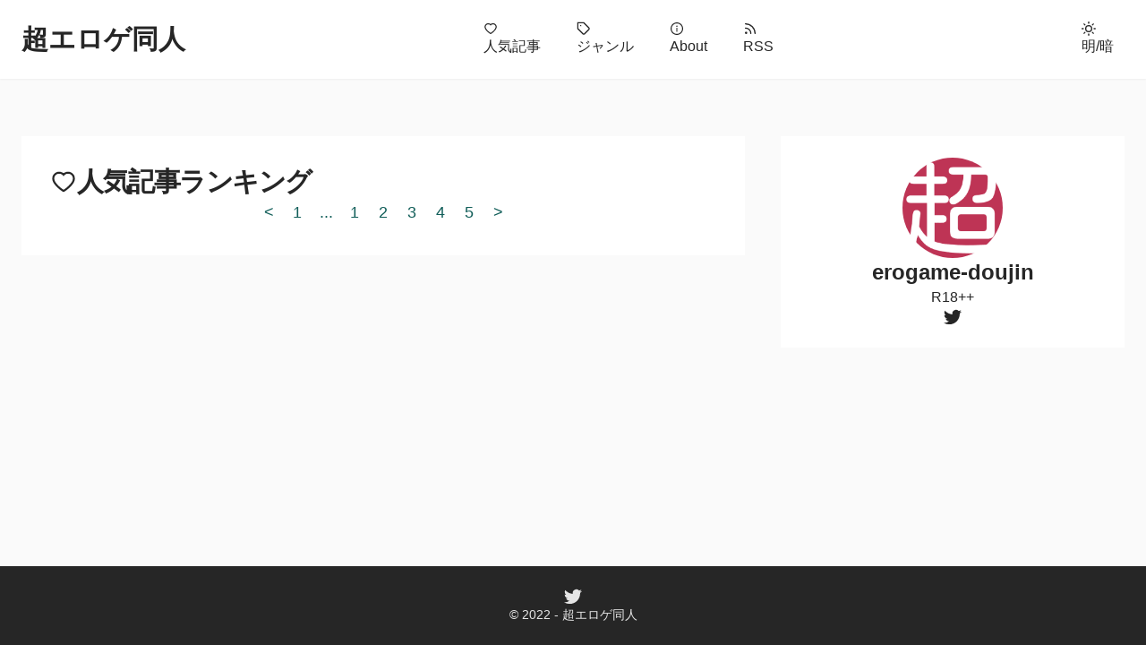

--- FILE ---
content_type: text/html
request_url: https://erogame-doujin.cyou/ranking/page/10/
body_size: 3205
content:
<!DOCTYPE html><html lang="ja"><head><meta name="viewport" content="width=device-width"/><meta charSet="utf-8"/><meta name="twitter:card" content="summary_large_image"/><meta name="twitter:site" content="@erogame_doujin"/><meta name="twitter:creator" content="@erogame_doujin"/><meta property="og:type" content="website"/><meta property="og:image" content="https:\erogame-doujin.cyou\assets\author.png"/><meta property="og:image:alt" content="超エロゲ同人"/><meta property="og:site_name" content="超エロゲ同人"/><meta name="msapplication-TileColor" content="#da532c"/><meta name="theme-color" content="#ffffff"/><link rel="alternate" type="application/rss+xml" href="/rss.xml"/><link rel="alternate" type="application/atom+xml" href="/atom.xml"/><link rel="alternate" type="application/feed+json" href="/feed.json"/><link rel="icon" href="/favicon.png"/><link rel="apple-touch-icon" sizes="180x180" href="/favicons/apple-touch-icon-180x180.png"/><link rel="manifest" href="/site.webmanifest"/><script id="ScriptLoader" src="/js/scriptLoader.min.js" defer=""></script><link rel="preload" href="https://www.googletagmanager.com/gtm.js?id=GTM-PTRGMFG" as="script"/><link rel="preload" href="https://www.googletagmanager.com/gtag/js?id=G-YTYTN5EXSW&amp;l=dataLayer&amp;cx=c" as="script"/><link rel="preload" href="https://www.clarity.ms/tag/g81kv18s5t" as="script"/><link rel="preload" href="https://widget-view.dmm.co.jp/js/widget.js" as="script"/><meta http-equiv="x-dns-prefetch-control" content="on"/><link rel="dns-prefetch" href="//doujin-assets.dmm.co.jp"/><link rel="dns-prefetch" href="//pics.dmm.co.jp"/><link rel="dns-prefetch" href="//pics.dmm.com"/><link rel="dns-prefetch" href="//al.dmm.co.jp"/><link rel="dns-prefetch" href="//ip.affiliate.dmm.com"/><link rel="dns-prefetch" href="//rcv.ixd.dmm.com"/><link rel="dns-prefetch" href="//www.dmm.co.jp"/><title>人気記事ランキング | 超エロゲ同人</title><meta name="robots" content="index,follow"/><meta name="description" content="人気記事をまとめたページ"/><meta property="og:title" content="人気記事ランキング"/><meta property="og:description" content="人気記事をまとめたページ"/><meta property="og:url" content="https://erogame-doujin.cyou/ranking/"/><link rel="canonical" href="/ranking/"/><meta name="next-head-count" content="39"/><link rel="stylesheet" href="/_next/static/css/d9b29c8ccfd35371.css" data-n-g=""/><noscript data-n-css=""></noscript><script defer="" nomodule="" src="/_next/static/chunks/polyfills-5cd94c89d3acac5f.js"></script><script src="/_next/static/chunks/webpack-df4cf1c8d23aa877.js" defer=""></script><script src="/_next/static/chunks/framework-5f4595e5518b5600.js" defer=""></script><script src="/_next/static/chunks/main-b680bac5455cc527.js" defer=""></script><script src="/_next/static/chunks/pages/_app-19eb58b9d29f8610.js" defer=""></script><script src="/_next/static/chunks/252f366e-d393fe9322710e29.js" defer=""></script><script src="/_next/static/chunks/962-5c70feacf3de4f79.js" defer=""></script><script src="/_next/static/chunks/pages/ranking/page/%5Bpage%5D-0b86c0e4e24dd02d.js" defer=""></script><script src="/_next/static/DKrbut1yI3MLx4hnjOW_R/_buildManifest.js" defer=""></script><script src="/_next/static/DKrbut1yI3MLx4hnjOW_R/_ssgManifest.js" defer=""></script><script src="/_next/static/DKrbut1yI3MLx4hnjOW_R/_middlewareManifest.js" defer=""></script></head><body><div id="__next" data-reactroot=""><div style="grid-template-rows:auto 1fr auto" class="bg-global grid min-h-screen gap-10"><div class="bg-primary-1 top-0 z-10 py-3 shadow-sm p-6"><div class="container mx-auto xl:max-w-7xl"><nav class="hstack justify-between"><a class="text-primary-1 select-none text-2xl font-black md:text-3xl" href="/">超エロゲ同人</a><div class="hidden md:flex"><a class="text-primary-1 cursor-pointer select-none px-5 py-2 capitalize" href="/ranking/"><svg stroke="currentColor" fill="currentColor" stroke-width="0" viewBox="0 0 1024 1024" height="1em" width="1em" xmlns="http://www.w3.org/2000/svg"><path d="M923 283.6a260.04 260.04 0 0 0-56.9-82.8 264.4 264.4 0 0 0-84-55.5A265.34 265.34 0 0 0 679.7 125c-49.3 0-97.4 13.5-139.2 39-10 6.1-19.5 12.8-28.5 20.1-9-7.3-18.5-14-28.5-20.1-41.8-25.5-89.9-39-139.2-39-35.5 0-69.9 6.8-102.4 20.3-31.4 13-59.7 31.7-84 55.5a258.44 258.44 0 0 0-56.9 82.8c-13.9 32.3-21 66.6-21 101.9 0 33.3 6.8 68 20.3 103.3 11.3 29.5 27.5 60.1 48.2 91 32.8 48.9 77.9 99.9 133.9 151.6 92.8 85.7 184.7 144.9 188.6 147.3l23.7 15.2c10.5 6.7 24 6.7 34.5 0l23.7-15.2c3.9-2.5 95.7-61.6 188.6-147.3 56-51.7 101.1-102.7 133.9-151.6 20.7-30.9 37-61.5 48.2-91 13.5-35.3 20.3-70 20.3-103.3.1-35.3-7-69.6-20.9-101.9zM512 814.8S156 586.7 156 385.5C156 283.6 240.3 201 344.3 201c73.1 0 136.5 40.8 167.7 100.4C543.2 241.8 606.6 201 679.7 201c104 0 188.3 82.6 188.3 184.5 0 201.2-356 429.3-356 429.3z"></path></svg> <!-- -->人気記事</a><a class="text-primary-1 cursor-pointer select-none px-5 py-2 capitalize" href="/tags/"><svg stroke="currentColor" fill="none" stroke-width="2" viewBox="0 0 24 24" stroke-linecap="round" stroke-linejoin="round" height="1em" width="1em" xmlns="http://www.w3.org/2000/svg"><path d="M20.59 13.41l-7.17 7.17a2 2 0 0 1-2.83 0L2 12V2h10l8.59 8.59a2 2 0 0 1 0 2.82z"></path><line x1="7" y1="7" x2="7.01" y2="7"></line></svg> <!-- -->ジャンル</a><a class="text-primary-1 cursor-pointer select-none px-5 py-2 capitalize" href="/about/"><svg stroke="currentColor" fill="currentColor" stroke-width="0" viewBox="0 0 1024 1024" height="1em" width="1em" xmlns="http://www.w3.org/2000/svg"><path d="M512 64C264.6 64 64 264.6 64 512s200.6 448 448 448 448-200.6 448-448S759.4 64 512 64zm0 820c-205.4 0-372-166.6-372-372s166.6-372 372-372 372 166.6 372 372-166.6 372-372 372z"></path><path d="M464 336a48 48 0 1 0 96 0 48 48 0 1 0-96 0zm72 112h-48c-4.4 0-8 3.6-8 8v272c0 4.4 3.6 8 8 8h48c4.4 0 8-3.6 8-8V456c0-4.4-3.6-8-8-8z"></path></svg> <!-- -->about</a><a class="text-primary-1 cursor-pointer select-none px-5 py-2 capitalize" href="/rss.xml"><svg stroke="currentColor" fill="none" stroke-width="2" viewBox="0 0 24 24" stroke-linecap="round" stroke-linejoin="round" height="1em" width="1em" xmlns="http://www.w3.org/2000/svg"><path d="M4 11a9 9 0 0 1 9 9"></path><path d="M4 4a16 16 0 0 1 16 16"></path><circle cx="5" cy="19" r="1"></circle></svg> <!-- -->RSS</a></div><div class="flex gap-4"><button type="button" class="icon-btn select-none" aria-label="toggle theme"><svg stroke="currentColor" fill="none" stroke-width="2" viewBox="0 0 24 24" stroke-linecap="round" stroke-linejoin="round" height="1em" width="1em" xmlns="http://www.w3.org/2000/svg"><circle cx="12" cy="12" r="5"></circle><line x1="12" y1="1" x2="12" y2="3"></line><line x1="12" y1="21" x2="12" y2="23"></line><line x1="4.22" y1="4.22" x2="5.64" y2="5.64"></line><line x1="18.36" y1="18.36" x2="19.78" y2="19.78"></line><line x1="1" y1="12" x2="3" y2="12"></line><line x1="21" y1="12" x2="23" y2="12"></line><line x1="4.22" y1="19.78" x2="5.64" y2="18.36"></line><line x1="18.36" y1="5.64" x2="19.78" y2="4.22"></line></svg>明/暗</button></div></nav></div></div><div class="px-0 py-6 sm:p-6 p-6"><div class="container mx-auto xl:max-w-7xl"><div class="grid grid-cols-1 gap-10 md:grid-cols-3"><div class="md:col-span-2"><main><div class="vstack bg-primary-1 gap-12 p-8"><section><div class="vstack gap-8"><h2 class="hstack text-primary-1 gap-2 text-3xl font-bold leading-tight tracking-tighter"><svg stroke="currentColor" fill="currentColor" stroke-width="0" viewBox="0 0 1024 1024" height="1em" width="1em" xmlns="http://www.w3.org/2000/svg"><path d="M923 283.6a260.04 260.04 0 0 0-56.9-82.8 264.4 264.4 0 0 0-84-55.5A265.34 265.34 0 0 0 679.7 125c-49.3 0-97.4 13.5-139.2 39-10 6.1-19.5 12.8-28.5 20.1-9-7.3-18.5-14-28.5-20.1-41.8-25.5-89.9-39-139.2-39-35.5 0-69.9 6.8-102.4 20.3-31.4 13-59.7 31.7-84 55.5a258.44 258.44 0 0 0-56.9 82.8c-13.9 32.3-21 66.6-21 101.9 0 33.3 6.8 68 20.3 103.3 11.3 29.5 27.5 60.1 48.2 91 32.8 48.9 77.9 99.9 133.9 151.6 92.8 85.7 184.7 144.9 188.6 147.3l23.7 15.2c10.5 6.7 24 6.7 34.5 0l23.7-15.2c3.9-2.5 95.7-61.6 188.6-147.3 56-51.7 101.1-102.7 133.9-151.6 20.7-30.9 37-61.5 48.2-91 13.5-35.3 20.3-70 20.3-103.3.1-35.3-7-69.6-20.9-101.9zM512 814.8S156 586.7 156 385.5C156 283.6 240.3 201 344.3 201c73.1 0 136.5 40.8 167.7 100.4C543.2 241.8 606.6 201 679.7 201c104 0 188.3 82.6 188.3 184.5 0 201.2-356 429.3-356 429.3z"></path></svg> <!-- -->人気記事ランキング</h2><div class="grid grid-cols-1 gap-10"></div></div></section><div class="center w-full overflow-x-auto"><div class="flex gap-1 px-4"><a href="/ranking/page/9/"><button type="button" aria-label="前に戻る"><div class="center text-accent-1 h-8 w-8 rounded-full text-lg">&lt;</div></button></a><a href="/ranking/page/1/"><div class="center text-accent-1 h-8 w-8 rounded-full text-lg">1</div></a><div class="w-auto px-1 center text-accent-1 h-8 w-8 rounded-full text-lg">...</div><a href="/ranking/page/1/"><div class="center text-accent-1 h-8 w-8 rounded-full text-lg">1</div></a><a href="/ranking/page/2/"><div class="center text-accent-1 h-8 w-8 rounded-full text-lg">2</div></a><a href="/ranking/page/3/"><div class="center text-accent-1 h-8 w-8 rounded-full text-lg">3</div></a><a href="/ranking/page/4/"><div class="center text-accent-1 h-8 w-8 rounded-full text-lg">4</div></a><a href="/ranking/page/5/"><div class="center text-accent-1 h-8 w-8 rounded-full text-lg">5</div></a><button type="button" aria-label="次に進む"><div class="center text-accent-1 h-8 w-8 rounded-full text-lg">&gt;</div></button></div></div></div></main></div><aside><div id="profile" class="vstack bg-primary-1 select-none items-center gap-5 p-6"><div class="vstack items-center gap-2"><img src="../../../assets/author.png.webp" alt="avatar" class="h-28 w-28 rounded-full object-cover" width="180" height="180" loading="lazy"/><span class="text-primary-1 text-2xl font-semibold">erogame-doujin</span></div><p class="text-primary-1">R18++</p><div class="flex gap-4"><a class="text-primary-1" aria-label="Twitter" href="https://twitter.com/erogame_doujin"><svg stroke="currentColor" fill="currentColor" stroke-width="0" role="img" viewBox="0 0 24 24" height="20" width="20" xmlns="http://www.w3.org/2000/svg"><title></title><path d="M23.953 4.57a10 10 0 01-2.825.775 4.958 4.958 0 002.163-2.723c-.951.555-2.005.959-3.127 1.184a4.92 4.92 0 00-8.384 4.482C7.69 8.095 4.067 6.13 1.64 3.162a4.822 4.822 0 00-.666 2.475c0 1.71.87 3.213 2.188 4.096a4.904 4.904 0 01-2.228-.616v.06a4.923 4.923 0 003.946 4.827 4.996 4.996 0 01-2.212.085 4.936 4.936 0 004.604 3.417 9.867 9.867 0 01-6.102 2.105c-.39 0-.779-.023-1.17-.067a13.995 13.995 0 007.557 2.209c9.053 0 13.998-7.496 13.998-13.985 0-.21 0-.42-.015-.63A9.935 9.935 0 0024 4.59z"></path></svg></a></div></div></aside></div></div></div><footer><div class="center bg-neutral-800 p-10 p-6"><div class="container mx-auto xl:max-w-7xl"><div class="vstack items-center gap-4"><div class="flex gap-4"><a class="text-neutral-200 transition duration-100 hover:text-neutral-500 active:text-gray-600" aria-label="Twitter" href="https://twitter.com/erogame_doujin"><svg stroke="currentColor" fill="currentColor" stroke-width="0" role="img" viewBox="0 0 24 24" height="20" width="20" xmlns="http://www.w3.org/2000/svg"><title></title><path d="M23.953 4.57a10 10 0 01-2.825.775 4.958 4.958 0 002.163-2.723c-.951.555-2.005.959-3.127 1.184a4.92 4.92 0 00-8.384 4.482C7.69 8.095 4.067 6.13 1.64 3.162a4.822 4.822 0 00-.666 2.475c0 1.71.87 3.213 2.188 4.096a4.904 4.904 0 01-2.228-.616v.06a4.923 4.923 0 003.946 4.827 4.996 4.996 0 01-2.212.085 4.936 4.936 0 004.604 3.417 9.867 9.867 0 01-6.102 2.105c-.39 0-.779-.023-1.17-.067a13.995 13.995 0 007.557 2.209c9.053 0 13.998-7.496 13.998-13.985 0-.21 0-.42-.015-.63A9.935 9.935 0 0024 4.59z"></path></svg></a></div><div class="text-center text-sm text-neutral-200">© 2022 - <!-- -->超エロゲ同人</div></div></div></div></footer></div></div><script id=__NEXT_DATA__ type="application/json">{"scriptLoader":[]}</script></body></html>

--- FILE ---
content_type: text/css
request_url: https://erogame-doujin.cyou/_next/static/css/d9b29c8ccfd35371.css
body_size: 4373
content:
audio,canvas,embed,iframe,img,object,svg,video{display:inline-block}.d-item,.dmm-goods,.packageImg img,.sampleImgs img,.similar img,.xfolkentry{display:inline-block;min-width:100px;vertical-align:top}#__next a img{box-sizing:content-box;border:2px solid #fff;outline:2px solid #3b82f6;margin:0 8px 16px 0}.d-item,.dmm-goods,.dmmItems .d-item{outline:1px dotted #4f613e;width:24%}.d-item img,.dmmItems .d-item img{max-height:120px;margin:0}.d-item br,.dmm-goods br{display:none}.d-item a img,.dmm-goods a img,.dmmItems .d-item a img{padding:0}.d-item .description,.d-item .review,.d-item .revue,.d-item .txt,.dmm-goods .description,.dmmItems .d-item .review a,.dmmItems .d-item cite,.hentry .description,.heydouga-movie .description,.movie-comment-sm,.side-goods .description{display:block;margin-bottom:16px;color:inherit;background:inherit}.dmmItems .d-item .review a{margin-bottom:1rem 0 0 0;outline:1px dotted #cb4b16}#__next a .description,span.description{font-size:87.5%;display:block;margin-bottom:16px;color:inherit;background:inherit}.d-item .description,.d-item .revue{max-height:4.854em;overflow:hidden}.shopping .description{font-size:100%;display:inline;margin-bottom:16px}.article-body-inner .description{max-width:25em}.article-body-inner .shopping .description{max-width:100%}.d-item p{margin:0 0 16px}#sub .heydouga-movie{padding:0 8px}.ad-dmm,.entry-content .ad-dmm img{margin:0;padding:0;border:none}.entry-content .ad-dmm a:hover img{border:none}.article-outer .ad-dmm{margin-left:0}.hreview,.shopping{margin:0 0 8px}.hreview p,.shopping p,.xfolkentries li{line-height:1;font-size:100%;font-weight:700}.hreview .review{font-size:75%;font-weight:400}.article-body .xfolkentries{margin:0!important}.xfolkentries li{list-style:none!important;font-size:100%}.download,.itemDmm{margin:3em 0}#__next .download a,#__next .itemDmm a{padding:0 1em;border-color:rgba(0,0,0,.2) rgba(0,0,0,.5) rgba(0,0,0,.5) rgba(0,0,0,.2);border-style:solid;border-width:1px;border-radius:.25em;box-shadow:inset 0 1px 0 0 hsla(0,0%,100%,.7);display:inline-block;line-height:2;color:hsla(0,0%,100%,.9)!important;background:linear-gradient(180deg,#3b82f6,#2563eb);background-clip:border-box!important;text-decoration:none;text-shadow:0 -1px 0 rgba(0,0,0,.5)}#__next .itemDmm a:hover{color:#fff;background-color:#1273d0;cursor:pointer}#__next .itemDmm a:active{background-color:#4199ee;box-shadow:none}.itemDmm cite,.itemDmm em,.itemDmm strong{color:#fff}.post{margin-top:1.25rem!important;margin-bottom:1.25rem!important;font-size:1rem!important;line-height:1.5rem!important;font-weight:500!important;color:rgb(38 38 38/var(--tw-text-opacity))!important}.dark .post,.post{--tw-text-opacity:1!important}.dark .post{color:rgb(255 255 255/var(--tw-text-opacity))!important}.post a{background-image:linear-gradient(to right,var(--tw-gradient-stops))!important;--tw-gradient-from:#3b82f6!important;--tw-gradient-to:rgba(59,130,246,0)!important;--tw-gradient-stops:var(--tw-gradient-from),var(--tw-gradient-to)!important;--tw-gradient-to:#2563eb!important;-webkit-background-clip:text!important;background-clip:text!important;color:transparent!important}.dark .post a{--tw-gradient-from:#60a5fa!important;--tw-gradient-to:rgba(96,165,250,0)!important;--tw-gradient-stops:var(--tw-gradient-from),var(--tw-gradient-to)!important;--tw-gradient-to:#3b82f6!important}.post h2{margin-top:4rem!important;margin-bottom:3rem!important;border-left-width:4px!important;border-color:currentColor!important;font-size:1.5rem!important;line-height:2rem!important}.post h2,.post h3{padding:.5rem 1rem!important}.post h3{margin-top:2.5rem!important;margin-bottom:2rem!important;border-bottom-width:2px!important;font-size:1.25rem!important}.post h3,.post h4{line-height:1.75rem!important}.post h4{margin-bottom:1rem!important;font-size:1.125rem!important}.post ul+p{margin-top:1.25rem!important}.post ol,.post ul{list-style-type:disc}.post ol ol,.post ol ul,.post ul ol,.post ul ul{margin:0 0 0 1rem}.post code{font-size:max(12px,85%)!important;margin-left:2px!important;margin-right:2px!important;white-space:nowrap!important;border-radius:.125rem!important;background-color:rgb(245 245 245/var(--tw-bg-opacity))!important;padding:2px 3px!important;font-family:ui-monospace,SFMono-Regular,Menlo,Monaco,Consolas,Liberation Mono,Courier New,monospace!important;color:rgb(64 64 64/var(--tw-text-opacity))!important}.dark .post code,.post code{--tw-bg-opacity:1!important;--tw-text-opacity:1!important}.dark .post code{background-color:rgb(64 64 64/var(--tw-bg-opacity))!important;color:rgb(245 245 245/var(--tw-text-opacity))!important}.post pre code{margin:0!important;white-space:pre!important;padding:0!important;font-size:13px!important}.dark .post pre code,.post pre code{background-color:transparent!important;color:inherit!important}@media (min-width:640px){.post pre code{font-size:.875rem!important;line-height:1.25rem!important}}.post pre{margin-bottom:2.25rem!important;border-radius:.375rem!important;padding:1rem!important}.toc-list{gap:.75rem}.toc-list,.toc-list .toc-list{display:flex;flex-direction:column}.toc-list .toc-list{margin-top:.25rem;gap:.5rem;padding-left:1rem}.toc-link{font-size:.875rem;line-height:1.25rem;font-weight:700;--tw-text-opacity:1;color:rgb(163 163 163/var(--tw-text-opacity))}.toc-link:hover{--tw-text-opacity:1;color:rgb(17 94 89/var(--tw-text-opacity))}.dark .toc-link{--tw-text-opacity:1;color:rgb(163 163 163/var(--tw-text-opacity))}.dark .toc-link:hover{--tw-text-opacity:1;color:rgb(45 212 191/var(--tw-text-opacity))}@media (min-width:640px){.toc-link{font-size:1rem;line-height:1.5rem}}.toc-list .toc-list .toc-link{font-size:.875rem;line-height:1.25rem}.is-active-link{--tw-text-opacity:1;color:rgb(23 23 23/var(--tw-text-opacity))}.dark .is-active-link{--tw-text-opacity:1;color:rgb(45 212 191/var(--tw-text-opacity))}

/*
! tailwindcss v3.1.4 | MIT License | https://tailwindcss.com
*/*,:after,:before{box-sizing:border-box;border:0 solid #e5e7eb}:after,:before{--tw-content:""}html{line-height:1.5;-webkit-text-size-adjust:100%;-moz-tab-size:4;-o-tab-size:4;tab-size:4;font-family:ui-sans-serif,system-ui,-apple-system,BlinkMacSystemFont,Segoe UI,Roboto,Helvetica Neue,Arial,Noto Sans,sans-serif,Apple Color Emoji,Segoe UI Emoji,Segoe UI Symbol,Noto Color Emoji}body{margin:0;line-height:inherit}hr{height:0;color:inherit;border-top-width:1px}abbr:where([title]){-webkit-text-decoration:underline dotted;text-decoration:underline dotted}h1,h2,h3,h4,h5,h6{font-size:inherit;font-weight:inherit}a{color:inherit;text-decoration:inherit}b,strong{font-weight:bolder}code,kbd,pre,samp{font-family:ui-monospace,SFMono-Regular,Menlo,Monaco,Consolas,Liberation Mono,Courier New,monospace;font-size:1em}small{font-size:80%}sub,sup{font-size:75%;line-height:0;position:relative;vertical-align:baseline}sub{bottom:-.25em}sup{top:-.5em}table{text-indent:0;border-color:inherit;border-collapse:collapse}button,input,optgroup,select,textarea{font-family:inherit;font-size:100%;font-weight:inherit;line-height:inherit;color:inherit;margin:0;padding:0}button,select{text-transform:none}[type=button],[type=reset],[type=submit],button{-webkit-appearance:button;background-color:transparent;background-image:none}:-moz-focusring{outline:auto}:-moz-ui-invalid{box-shadow:none}progress{vertical-align:baseline}::-webkit-inner-spin-button,::-webkit-outer-spin-button{height:auto}[type=search]{-webkit-appearance:textfield;outline-offset:-2px}::-webkit-search-decoration{-webkit-appearance:none}::-webkit-file-upload-button{-webkit-appearance:button;font:inherit}summary{display:list-item}blockquote,dd,dl,figure,h1,h2,h3,h4,h5,h6,hr,p,pre{margin:0}fieldset{margin:0}fieldset,legend{padding:0}menu,ol,ul{list-style:none;margin:0;padding:0}textarea{resize:vertical}input::-moz-placeholder,textarea::-moz-placeholder{opacity:1;color:#9ca3af}input::placeholder,textarea::placeholder{opacity:1;color:#9ca3af}[role=button],button{cursor:pointer}:disabled{cursor:default}audio,canvas,embed,iframe,img,object,svg,video{display:block;vertical-align:middle}img,video{max-width:100%;height:auto}body{background-color:var(--colors-loContrast);font-family:Hiragino Kaku Gothic ProN,Hiragino Sans,BIZ UDPGothic,Yu Gothic,Meiryo,sans-serif}*,:after,:before{--tw-border-spacing-x:0;--tw-border-spacing-y:0;--tw-translate-x:0;--tw-translate-y:0;--tw-rotate:0;--tw-skew-x:0;--tw-skew-y:0;--tw-scale-x:1;--tw-scale-y:1;--tw-pan-x: ;--tw-pan-y: ;--tw-pinch-zoom: ;--tw-scroll-snap-strictness:proximity;--tw-ordinal: ;--tw-slashed-zero: ;--tw-numeric-figure: ;--tw-numeric-spacing: ;--tw-numeric-fraction: ;--tw-ring-inset: ;--tw-ring-offset-width:0px;--tw-ring-offset-color:#fff;--tw-ring-color:rgba(59,130,246,.5);--tw-ring-offset-shadow:0 0 #0000;--tw-ring-shadow:0 0 #0000;--tw-shadow:0 0 #0000;--tw-shadow-colored:0 0 #0000;--tw-blur: ;--tw-brightness: ;--tw-contrast: ;--tw-grayscale: ;--tw-hue-rotate: ;--tw-invert: ;--tw-saturate: ;--tw-sepia: ;--tw-drop-shadow: ;--tw-backdrop-blur: ;--tw-backdrop-brightness: ;--tw-backdrop-contrast: ;--tw-backdrop-grayscale: ;--tw-backdrop-hue-rotate: ;--tw-backdrop-invert: ;--tw-backdrop-opacity: ;--tw-backdrop-saturate: ;--tw-backdrop-sepia: }::backdrop{--tw-border-spacing-x:0;--tw-border-spacing-y:0;--tw-translate-x:0;--tw-translate-y:0;--tw-rotate:0;--tw-skew-x:0;--tw-skew-y:0;--tw-scale-x:1;--tw-scale-y:1;--tw-pan-x: ;--tw-pan-y: ;--tw-pinch-zoom: ;--tw-scroll-snap-strictness:proximity;--tw-ordinal: ;--tw-slashed-zero: ;--tw-numeric-figure: ;--tw-numeric-spacing: ;--tw-numeric-fraction: ;--tw-ring-inset: ;--tw-ring-offset-width:0px;--tw-ring-offset-color:#fff;--tw-ring-color:rgba(59,130,246,.5);--tw-ring-offset-shadow:0 0 #0000;--tw-ring-shadow:0 0 #0000;--tw-shadow:0 0 #0000;--tw-shadow-colored:0 0 #0000;--tw-blur: ;--tw-brightness: ;--tw-contrast: ;--tw-grayscale: ;--tw-hue-rotate: ;--tw-invert: ;--tw-saturate: ;--tw-sepia: ;--tw-drop-shadow: ;--tw-backdrop-blur: ;--tw-backdrop-brightness: ;--tw-backdrop-contrast: ;--tw-backdrop-grayscale: ;--tw-backdrop-hue-rotate: ;--tw-backdrop-invert: ;--tw-backdrop-opacity: ;--tw-backdrop-saturate: ;--tw-backdrop-sepia: }.container{width:100%}@media (min-width:640px){.container{max-width:640px}}@media (min-width:768px){.container{max-width:768px}}@media (min-width:1024px){.container{max-width:1024px}}@media (min-width:1280px){.container{max-width:1280px}}@media (min-width:1536px){.container{max-width:1536px}}.bg-global{--tw-bg-opacity:1;background-color:rgb(250 250 250/var(--tw-bg-opacity))}.dark .bg-global{--tw-bg-opacity:1;background-color:rgb(23 23 23/var(--tw-bg-opacity))}.bg-primary-1{--tw-bg-opacity:1;background-color:rgb(255 255 255/var(--tw-bg-opacity))}.dark .bg-primary-1{--tw-bg-opacity:1;background-color:rgb(38 38 38/var(--tw-bg-opacity))}.text-primary-1{--tw-text-opacity:1;color:rgb(38 38 38/var(--tw-text-opacity))}.dark .text-primary-1{--tw-text-opacity:1;color:rgb(255 255 255/var(--tw-text-opacity))}.text-accent-1{--tw-text-opacity:1;color:rgb(17 94 89/var(--tw-text-opacity))}.dark .text-accent-1{--tw-text-opacity:1;color:rgb(45 212 191/var(--tw-text-opacity))}.button{gap:.5rem;border-radius:.5rem;--tw-bg-opacity:1;background-color:rgb(15 118 110/var(--tw-bg-opacity));padding:.75rem 1rem;font-size:1rem;line-height:1.5rem;font-weight:400;color:rgb(255 255 255/var(--tw-text-opacity));display:flex;align-items:center;justify-content:center}.button,.icon-btn{--tw-text-opacity:1}.icon-btn{color:rgb(38 38 38/var(--tw-text-opacity))}.dark .icon-btn{--tw-text-opacity:1;color:rgb(255 255 255/var(--tw-text-opacity))}.icon-btn{padding:.75rem}.badge{display:flex;-webkit-user-select:none;-moz-user-select:none;user-select:none;align-items:center;--tw-bg-opacity:1;background-color:rgb(0 0 0/var(--tw-bg-opacity));padding:.25rem .75rem;font-size:.75rem;line-height:1rem;font-weight:700;--tw-text-opacity:1;color:rgb(255 255 255/var(--tw-text-opacity))}.fixed{position:fixed}.sticky{position:sticky}.top-20{top:5rem}.top-0{top:0}.left-8{left:2rem}.bottom-8{bottom:2rem}.z-10{z-index:10}.z-50{z-index:50}.mx-auto{margin-left:auto;margin-right:auto}.mb-4{margin-bottom:1rem}.mb-2{margin-bottom:.5rem}.mb-12{margin-bottom:3rem}.flex{display:flex}.grid{display:grid}.hidden{display:none}.h-full{height:100%}.h-28{height:7rem}.h-52{height:13rem}.h-8{height:2rem}.max-h-80{max-height:20rem}.min-h-screen{min-height:100vh}.w-28{width:7rem}.w-full{width:100%}.w-auto{width:auto}.w-8{width:2rem}.max-w-xs{max-width:20rem}.cursor-default{cursor:default}.cursor-pointer{cursor:pointer}.select-none{-webkit-user-select:none;-moz-user-select:none;user-select:none}.grid-cols-1{grid-template-columns:repeat(1,minmax(0,1fr))}.items-center{align-items:center}.justify-between{justify-content:space-between}.gap-10{gap:2.5rem}.gap-2{gap:.5rem}.gap-3{gap:.75rem}.gap-12{gap:3rem}.gap-4{gap:1rem}.gap-5{gap:1.25rem}.gap-1{gap:.25rem}.gap-8{gap:2rem}.overflow-hidden{overflow:hidden}.overflow-x-auto{overflow-x:auto}.overflow-y-auto{overflow-y:auto}.rounded-lg{border-radius:.5rem}.rounded-full{border-radius:9999px}.border-b-2{border-bottom-width:2px}.border-teal-800{--tw-border-opacity:1;border-color:rgb(17 94 89/var(--tw-border-opacity))}.border-teal-700{--tw-border-opacity:1;border-color:rgb(15 118 110/var(--tw-border-opacity))}.bg-neutral-800{--tw-bg-opacity:1;background-color:rgb(38 38 38/var(--tw-bg-opacity))}.bg-white{--tw-bg-opacity:1;background-color:rgb(255 255 255/var(--tw-bg-opacity))}.bg-neutral-50{--tw-bg-opacity:1;background-color:rgb(250 250 250/var(--tw-bg-opacity))}.bg-teal-800{--tw-bg-opacity:1;background-color:rgb(17 94 89/var(--tw-bg-opacity))}.object-cover{-o-object-fit:cover;object-fit:cover}.p-8{padding:2rem}.p-10{padding:2.5rem}.p-6{padding:1.5rem}.p-4{padding:1rem}.px-10{padding-left:2.5rem;padding-right:2.5rem}.px-0{padding-left:0;padding-right:0}.py-6{padding-top:1.5rem;padding-bottom:1.5rem}.py-2{padding-top:.5rem;padding-bottom:.5rem}.px-3{padding-left:.75rem;padding-right:.75rem}.px-2{padding-left:.5rem;padding-right:.5rem}.py-3{padding-top:.75rem;padding-bottom:.75rem}.px-5{padding-left:1.25rem;padding-right:1.25rem}.px-4{padding-left:1rem;padding-right:1rem}.px-1{padding-left:.25rem;padding-right:.25rem}.text-center{text-align:center}.text-sm{font-size:.875rem;line-height:1.25rem}.text-2xl{font-size:1.5rem;line-height:2rem}.text-xl{font-size:1.25rem;line-height:1.75rem}.text-3xl{font-size:1.875rem;line-height:2.25rem}.text-lg{font-size:1.125rem;line-height:1.75rem}.text-base{font-size:1rem;line-height:1.5rem}.font-bold{font-weight:700}.font-medium{font-weight:500}.font-black{font-weight:900}.font-semibold{font-weight:600}.font-normal{font-weight:400}.uppercase{text-transform:uppercase}.capitalize{text-transform:capitalize}.leading-tight{line-height:1.25}.tracking-tighter{letter-spacing:-.05em}.text-gray-500{--tw-text-opacity:1;color:rgb(107 114 128/var(--tw-text-opacity))}.text-neutral-200{--tw-text-opacity:1;color:rgb(229 229 229/var(--tw-text-opacity))}.text-neutral-700{--tw-text-opacity:1;color:rgb(64 64 64/var(--tw-text-opacity))}.text-neutral-300{--tw-text-opacity:1;color:rgb(212 212 212/var(--tw-text-opacity))}.text-white{--tw-text-opacity:1;color:rgb(255 255 255/var(--tw-text-opacity))}.shadow-lg{--tw-shadow:0 10px 15px -3px rgba(0,0,0,.1),0 4px 6px -4px rgba(0,0,0,.1);--tw-shadow-colored:0 10px 15px -3px var(--tw-shadow-color),0 4px 6px -4px var(--tw-shadow-color)}.shadow-lg,.shadow-xl{box-shadow:var(--tw-ring-offset-shadow,0 0 #0000),var(--tw-ring-shadow,0 0 #0000),var(--tw-shadow)}.shadow-xl{--tw-shadow:0 20px 25px -5px rgba(0,0,0,.1),0 8px 10px -6px rgba(0,0,0,.1);--tw-shadow-colored:0 20px 25px -5px var(--tw-shadow-color),0 8px 10px -6px var(--tw-shadow-color)}.shadow-sm{--tw-shadow:0 1px 2px 0 rgba(0,0,0,.05);--tw-shadow-colored:0 1px 2px 0 var(--tw-shadow-color);box-shadow:var(--tw-ring-offset-shadow,0 0 #0000),var(--tw-ring-shadow,0 0 #0000),var(--tw-shadow)}.filter{filter:var(--tw-blur) var(--tw-brightness) var(--tw-contrast) var(--tw-grayscale) var(--tw-hue-rotate) var(--tw-invert) var(--tw-saturate) var(--tw-sepia) var(--tw-drop-shadow)}.transition{transition-property:color,background-color,border-color,text-decoration-color,fill,stroke,opacity,box-shadow,transform,filter,-webkit-backdrop-filter;transition-property:color,background-color,border-color,text-decoration-color,fill,stroke,opacity,box-shadow,transform,filter,backdrop-filter;transition-property:color,background-color,border-color,text-decoration-color,fill,stroke,opacity,box-shadow,transform,filter,backdrop-filter,-webkit-backdrop-filter;transition-timing-function:cubic-bezier(.4,0,.2,1);transition-duration:.15s}.duration-100{transition-duration:.1s}.line-clamp-2{overflow:hidden;display:-webkit-box;-webkit-box-orient:vertical;-webkit-line-clamp:2}.vstack{display:flex;flex-direction:column}.hstack,.wrap{display:flex;align-items:center}.wrap{flex-wrap:wrap}.center{display:flex;align-items:center;justify-content:center}.hover\:text-neutral-500:hover{--tw-text-opacity:1;color:rgb(115 115 115/var(--tw-text-opacity))}.focus\:text-teal-800:focus,.hover\:text-teal-800:hover{--tw-text-opacity:1;color:rgb(17 94 89/var(--tw-text-opacity))}.focus\:outline-2:focus{outline-width:2px}.active\:text-gray-600:active{--tw-text-opacity:1;color:rgb(75 85 99/var(--tw-text-opacity))}.dark .dark\:border-teal-400{--tw-border-opacity:1;border-color:rgb(45 212 191/var(--tw-border-opacity))}.dark .dark\:bg-black{--tw-bg-opacity:1;background-color:rgb(0 0 0/var(--tw-bg-opacity))}.dark .dark\:bg-teal-600{--tw-bg-opacity:1;background-color:rgb(13 148 136/var(--tw-bg-opacity))}.dark .dark\:text-gray-300{--tw-text-opacity:1;color:rgb(209 213 219/var(--tw-text-opacity))}.dark .dark\:text-neutral-300{--tw-text-opacity:1;color:rgb(212 212 212/var(--tw-text-opacity))}.dark .dark\:text-neutral-600{--tw-text-opacity:1;color:rgb(82 82 82/var(--tw-text-opacity))}.dark .dark\:text-white{--tw-text-opacity:1;color:rgb(255 255 255/var(--tw-text-opacity))}.dark .focus\:dark\:text-teal-400:focus,.dark .hover\:dark\:text-teal-400:hover{--tw-text-opacity:1;color:rgb(45 212 191/var(--tw-text-opacity))}@media (min-width:640px){.sm\:p-6{padding:1.5rem}}@media (min-width:768px){.md\:col-span-2{grid-column:span 2/span 2}.md\:block{display:block}.md\:flex{display:flex}.md\:h-full{height:100%}.md\:w-1\/3{width:33.333333%}.md\:w-2\/3{width:66.666667%}.md\:grid-cols-3{grid-template-columns:repeat(3,minmax(0,1fr))}.md\:flex-row{flex-direction:row}.md\:bg-transparent{background-color:transparent}.md\:p-6{padding:1.5rem}.md\:text-base{font-size:1rem;line-height:1.5rem}.md\:text-3xl{font-size:1.875rem;line-height:2.25rem}.md\:text-lg{font-size:1.125rem;line-height:1.75rem}.md\:text-4xl{font-size:2.25rem;line-height:2.5rem}.md\:line-clamp-3{overflow:hidden;display:-webkit-box;-webkit-box-orient:vertical;-webkit-line-clamp:3}}@media (min-width:1280px){.xl\:max-w-7xl{max-width:80rem}}

--- FILE ---
content_type: text/javascript
request_url: https://erogame-doujin.cyou/_next/static/chunks/pages/_app-19eb58b9d29f8610.js
body_size: 62462
content:
(self.webpackChunk_N_E=self.webpackChunk_N_E||[]).push([[888],{2962:function(t,e,n){"use strict";n.d(e,{PB:function(){return f},lX:function(){return d}});var r=n(9008),o=n.n(r),i=n(7294);function a(){return a=Object.assign||function(t){for(var e=1;e<arguments.length;e++){var n=arguments[e];for(var r in n)Object.prototype.hasOwnProperty.call(n,r)&&(t[r]=n[r])}return t},a.apply(this,arguments)}function s(t,e){t.prototype=Object.create(e.prototype),t.prototype.constructor=t,t.__proto__=e}var u={templateTitle:"",noindex:!1,nofollow:!1,defaultOpenGraphImageWidth:0,defaultOpenGraphImageHeight:0,defaultOpenGraphVideoWidth:0,defaultOpenGraphVideoHeight:0},l=function(t,e,n){void 0===e&&(e=[]);var r=void 0===n?{}:n,o=r.defaultWidth,a=r.defaultHeight;return e.reduce((function(e,n,r){return e.push(i.createElement("meta",{key:"og:"+t+":0"+r,property:"og:"+t,content:n.url})),n.alt&&e.push(i.createElement("meta",{key:"og:"+t+":alt0"+r,property:"og:"+t+":alt",content:n.alt})),n.secureUrl&&e.push(i.createElement("meta",{key:"og:"+t+":secure_url0"+r,property:"og:"+t+":secure_url",content:n.secureUrl.toString()})),n.type&&e.push(i.createElement("meta",{key:"og:"+t+":type0"+r,property:"og:"+t+":type",content:n.type.toString()})),n.width?e.push(i.createElement("meta",{key:"og:"+t+":width0"+r,property:"og:"+t+":width",content:n.width.toString()})):o&&e.push(i.createElement("meta",{key:"og:"+t+":width0"+r,property:"og:"+t+":width",content:o.toString()})),n.height?e.push(i.createElement("meta",{key:"og:"+t+":height"+r,property:"og:"+t+":height",content:n.height.toString()})):a&&e.push(i.createElement("meta",{key:"og:"+t+":height"+r,property:"og:"+t+":height",content:a.toString()})),e}),[])},c=function(t){var e,n,r,o=[];t.titleTemplate&&(u.templateTitle=t.titleTemplate);var s="";t.title?(s=t.title,u.templateTitle&&(s=u.templateTitle.replace(/%s/g,(function(){return s})))):t.defaultTitle&&(s=t.defaultTitle),s&&o.push(i.createElement("title",{key:"title"},s));var c,d,f=t.noindex||u.noindex||t.dangerouslySetAllPagesToNoIndex,p=t.nofollow||u.nofollow||t.dangerouslySetAllPagesToNoFollow,h="";if(t.robotsProps){var v=t.robotsProps,m=v.nosnippet,g=v.maxSnippet,y=v.maxImagePreview,b=v.maxVideoPreview,x=v.noarchive,w=v.noimageindex,E=v.notranslate,S=v.unavailableAfter;h=(m?",nosnippet":"")+(g?",max-snippet:"+g:"")+(y?",max-image-preview:"+y:"")+(x?",noarchive":"")+(S?",unavailable_after:"+S:"")+(w?",noimageindex":"")+(b?",max-video-preview:"+b:"")+(E?",notranslate":"")}(f||p?(t.dangerouslySetAllPagesToNoIndex&&(u.noindex=!0),t.dangerouslySetAllPagesToNoFollow&&(u.nofollow=!0),o.push(i.createElement("meta",{key:"robots",name:"robots",content:(f?"noindex":"index")+","+(p?"nofollow":"follow")+h}))):o.push(i.createElement("meta",{key:"robots",name:"robots",content:"index,follow"+h})),t.description&&o.push(i.createElement("meta",{key:"description",name:"description",content:t.description})),t.mobileAlternate&&o.push(i.createElement("link",{rel:"alternate",key:"mobileAlternate",media:t.mobileAlternate.media,href:t.mobileAlternate.href})),t.languageAlternates&&t.languageAlternates.length>0&&t.languageAlternates.forEach((function(t){o.push(i.createElement("link",{rel:"alternate",key:"languageAlternate-"+t.hrefLang,hrefLang:t.hrefLang,href:t.href}))})),t.twitter&&(t.twitter.cardType&&o.push(i.createElement("meta",{key:"twitter:card",name:"twitter:card",content:t.twitter.cardType})),t.twitter.site&&o.push(i.createElement("meta",{key:"twitter:site",name:"twitter:site",content:t.twitter.site})),t.twitter.handle&&o.push(i.createElement("meta",{key:"twitter:creator",name:"twitter:creator",content:t.twitter.handle}))),t.facebook&&t.facebook.appId&&o.push(i.createElement("meta",{key:"fb:app_id",property:"fb:app_id",content:t.facebook.appId})),null!=(e=t.openGraph)&&e.title||s)&&o.push(i.createElement("meta",{key:"og:title",property:"og:title",content:(null==(c=t.openGraph)?void 0:c.title)||s}));(null!=(n=t.openGraph)&&n.description||t.description)&&o.push(i.createElement("meta",{key:"og:description",property:"og:description",content:(null==(d=t.openGraph)?void 0:d.description)||t.description}));if(t.openGraph){if((t.openGraph.url||t.canonical)&&o.push(i.createElement("meta",{key:"og:url",property:"og:url",content:t.openGraph.url||t.canonical})),t.openGraph.type){var A=t.openGraph.type.toLowerCase();o.push(i.createElement("meta",{key:"og:type",property:"og:type",content:A})),"profile"===A&&t.openGraph.profile?(t.openGraph.profile.firstName&&o.push(i.createElement("meta",{key:"profile:first_name",property:"profile:first_name",content:t.openGraph.profile.firstName})),t.openGraph.profile.lastName&&o.push(i.createElement("meta",{key:"profile:last_name",property:"profile:last_name",content:t.openGraph.profile.lastName})),t.openGraph.profile.username&&o.push(i.createElement("meta",{key:"profile:username",property:"profile:username",content:t.openGraph.profile.username})),t.openGraph.profile.gender&&o.push(i.createElement("meta",{key:"profile:gender",property:"profile:gender",content:t.openGraph.profile.gender}))):"book"===A&&t.openGraph.book?(t.openGraph.book.authors&&t.openGraph.book.authors.length&&t.openGraph.book.authors.forEach((function(t,e){o.push(i.createElement("meta",{key:"book:author:0"+e,property:"book:author",content:t}))})),t.openGraph.book.isbn&&o.push(i.createElement("meta",{key:"book:isbn",property:"book:isbn",content:t.openGraph.book.isbn})),t.openGraph.book.releaseDate&&o.push(i.createElement("meta",{key:"book:release_date",property:"book:release_date",content:t.openGraph.book.releaseDate})),t.openGraph.book.tags&&t.openGraph.book.tags.length&&t.openGraph.book.tags.forEach((function(t,e){o.push(i.createElement("meta",{key:"book:tag:0"+e,property:"book:tag",content:t}))}))):"article"===A&&t.openGraph.article?(t.openGraph.article.publishedTime&&o.push(i.createElement("meta",{key:"article:published_time",property:"article:published_time",content:t.openGraph.article.publishedTime})),t.openGraph.article.modifiedTime&&o.push(i.createElement("meta",{key:"article:modified_time",property:"article:modified_time",content:t.openGraph.article.modifiedTime})),t.openGraph.article.expirationTime&&o.push(i.createElement("meta",{key:"article:expiration_time",property:"article:expiration_time",content:t.openGraph.article.expirationTime})),t.openGraph.article.authors&&t.openGraph.article.authors.length&&t.openGraph.article.authors.forEach((function(t,e){o.push(i.createElement("meta",{key:"article:author:0"+e,property:"article:author",content:t}))})),t.openGraph.article.section&&o.push(i.createElement("meta",{key:"article:section",property:"article:section",content:t.openGraph.article.section})),t.openGraph.article.tags&&t.openGraph.article.tags.length&&t.openGraph.article.tags.forEach((function(t,e){o.push(i.createElement("meta",{key:"article:tag:0"+e,property:"article:tag",content:t}))}))):"video.movie"!==A&&"video.episode"!==A&&"video.tv_show"!==A&&"video.other"!==A||!t.openGraph.video||(t.openGraph.video.actors&&t.openGraph.video.actors.length&&t.openGraph.video.actors.forEach((function(t,e){t.profile&&o.push(i.createElement("meta",{key:"video:actor:0"+e,property:"video:actor",content:t.profile})),t.role&&o.push(i.createElement("meta",{key:"video:actor:role:0"+e,property:"video:actor:role",content:t.role}))})),t.openGraph.video.directors&&t.openGraph.video.directors.length&&t.openGraph.video.directors.forEach((function(t,e){o.push(i.createElement("meta",{key:"video:director:0"+e,property:"video:director",content:t}))})),t.openGraph.video.writers&&t.openGraph.video.writers.length&&t.openGraph.video.writers.forEach((function(t,e){o.push(i.createElement("meta",{key:"video:writer:0"+e,property:"video:writer",content:t}))})),t.openGraph.video.duration&&o.push(i.createElement("meta",{key:"video:duration",property:"video:duration",content:t.openGraph.video.duration.toString()})),t.openGraph.video.releaseDate&&o.push(i.createElement("meta",{key:"video:release_date",property:"video:release_date",content:t.openGraph.video.releaseDate})),t.openGraph.video.tags&&t.openGraph.video.tags.length&&t.openGraph.video.tags.forEach((function(t,e){o.push(i.createElement("meta",{key:"video:tag:0"+e,property:"video:tag",content:t}))})),t.openGraph.video.series&&o.push(i.createElement("meta",{key:"video:series",property:"video:series",content:t.openGraph.video.series})))}t.defaultOpenGraphImageWidth&&(u.defaultOpenGraphImageWidth=t.defaultOpenGraphImageWidth),t.defaultOpenGraphImageHeight&&(u.defaultOpenGraphImageHeight=t.defaultOpenGraphImageHeight),t.openGraph.images&&t.openGraph.images.length&&o.push.apply(o,l("image",t.openGraph.images,{defaultWidth:u.defaultOpenGraphImageWidth,defaultHeight:u.defaultOpenGraphImageHeight})),t.defaultOpenGraphVideoWidth&&(u.defaultOpenGraphVideoWidth=t.defaultOpenGraphVideoWidth),t.defaultOpenGraphVideoHeight&&(u.defaultOpenGraphVideoHeight=t.defaultOpenGraphVideoHeight),t.openGraph.videos&&t.openGraph.videos.length&&o.push.apply(o,l("video",t.openGraph.videos,{defaultWidth:u.defaultOpenGraphVideoWidth,defaultHeight:u.defaultOpenGraphVideoHeight})),t.openGraph.locale&&o.push(i.createElement("meta",{key:"og:locale",property:"og:locale",content:t.openGraph.locale})),t.openGraph.site_name&&o.push(i.createElement("meta",{key:"og:site_name",property:"og:site_name",content:t.openGraph.site_name}))}return t.canonical&&o.push(i.createElement("link",{rel:"canonical",href:t.canonical,key:"canonical"})),t.additionalMetaTags&&t.additionalMetaTags.length>0&&t.additionalMetaTags.forEach((function(t){var e,n,r;o.push(i.createElement("meta",a({key:"meta:"+(null!=(e=null!=(n=null!=(r=t.keyOverride)?r:t.name)?n:t.property)?e:t.httpEquiv)},t)))})),null!=(r=t.additionalLinkTags)&&r.length&&t.additionalLinkTags.forEach((function(t){var e;o.push(i.createElement("link",a({key:"link"+(null!=(e=t.keyOverride)?e:t.href)+t.rel},t)))})),o},d=function(t){function e(){return t.apply(this,arguments)||this}return s(e,t),e.prototype.render=function(){var t=this.props,e=t.title,n=t.titleTemplate,r=t.defaultTitle,a=t.dangerouslySetAllPagesToNoIndex,s=void 0!==a&&a,u=t.dangerouslySetAllPagesToNoFollow,l=void 0!==u&&u,d=t.description,f=t.canonical,p=t.facebook,h=t.openGraph,v=t.additionalMetaTags,m=t.twitter,g=t.defaultOpenGraphImageWidth,y=t.defaultOpenGraphImageHeight,b=t.defaultOpenGraphVideoWidth,x=t.defaultOpenGraphVideoHeight,w=t.mobileAlternate,E=t.languageAlternates,S=t.additionalLinkTags,A=t.robotsProps;return i.createElement(o(),null,c({title:e,titleTemplate:n,defaultTitle:r,dangerouslySetAllPagesToNoIndex:s,dangerouslySetAllPagesToNoFollow:l,description:d,canonical:f,facebook:p,openGraph:h,additionalMetaTags:v,twitter:m,defaultOpenGraphImageWidth:g,defaultOpenGraphImageHeight:y,defaultOpenGraphVideoWidth:b,defaultOpenGraphVideoHeight:x,mobileAlternate:w,languageAlternates:E,additionalLinkTags:S,robotsProps:A}))},e}(i.Component),f=function(t){function e(){return t.apply(this,arguments)||this}return s(e,t),e.prototype.render=function(){var t=this.props,e=t.title,n=t.noindex,r=void 0!==n&&n,a=t.nofollow,s=t.robotsProps,u=t.description,l=t.canonical,d=t.openGraph,f=t.facebook,p=t.twitter,h=t.additionalMetaTags,v=t.titleTemplate,m=t.mobileAlternate,g=t.languageAlternates,y=t.additionalLinkTags;return i.createElement(o(),null,c({title:e,noindex:r,nofollow:a,robotsProps:s,description:u,canonical:l,facebook:f,openGraph:d,additionalMetaTags:h,twitter:p,titleTemplate:v,mobileAlternate:m,languageAlternates:g,additionalLinkTags:y}))},e}(i.Component),p=Object.freeze({"&":"&amp;","<":"&lt;",">":"&gt;",'"':"&quot;","'":"&apos;"});new RegExp("["+Object.keys(p).join("")+"]","g")},3454:function(t,e,n){"use strict";var r,o;t.exports=(null===(r=n.g.process)||void 0===r?void 0:r.env)&&"object"===typeof(null===(o=n.g.process)||void 0===o?void 0:o.env)?n.g.process:n(7663)},6840:function(t,e,n){(window.__NEXT_P=window.__NEXT_P||[]).push(["/_app",function(){return n(8695)}])},1551:function(t,e,n){"use strict";function r(t,e){(null==e||e>t.length)&&(e=t.length);for(var n=0,r=new Array(e);n<e;n++)r[n]=t[n];return r}function o(t,e){return function(t){if(Array.isArray(t))return t}(t)||function(t,e){var n=null==t?null:"undefined"!==typeof Symbol&&t[Symbol.iterator]||t["@@iterator"];if(null!=n){var r,o,i=[],a=!0,s=!1;try{for(n=n.call(t);!(a=(r=n.next()).done)&&(i.push(r.value),!e||i.length!==e);a=!0);}catch(u){s=!0,o=u}finally{try{a||null==n.return||n.return()}finally{if(s)throw o}}return i}}(t,e)||function(t,e){if(!t)return;if("string"===typeof t)return r(t,e);var n=Object.prototype.toString.call(t).slice(8,-1);"Object"===n&&t.constructor&&(n=t.constructor.name);if("Map"===n||"Set"===n)return Array.from(n);if("Arguments"===n||/^(?:Ui|I)nt(?:8|16|32)(?:Clamped)?Array$/.test(n))return r(t,e)}(t,e)||function(){throw new TypeError("Invalid attempt to destructure non-iterable instance.\\nIn order to be iterable, non-array objects must have a [Symbol.iterator]() method.")}()}Object.defineProperty(e,"__esModule",{value:!0}),e.default=void 0;var i,a=(i=n(7294))&&i.__esModule?i:{default:i},s=n(1003),u=n(880),l=n(9246);function c(t,e){if(null==t)return{};var n,r,o=function(t,e){if(null==t)return{};var n,r,o={},i=Object.keys(t);for(r=0;r<i.length;r++)n=i[r],e.indexOf(n)>=0||(o[n]=t[n]);return o}(t,e);if(Object.getOwnPropertySymbols){var i=Object.getOwnPropertySymbols(t);for(r=0;r<i.length;r++)n=i[r],e.indexOf(n)>=0||Object.prototype.propertyIsEnumerable.call(t,n)&&(o[n]=t[n])}return o}var d={};function f(t,e,n,r){if(t&&s.isLocalURL(e)){t.prefetch(e,n,r).catch((function(t){0}));var o=r&&"undefined"!==typeof r.locale?r.locale:t&&t.locale;d[e+"%"+n+(o?"%"+o:"")]=!0}}var p=a.default.forwardRef((function(t,e){var n,r=t.legacyBehavior,i=void 0===r?!0!==Boolean(!1):r,p=t.href,h=t.as,v=t.children,m=t.prefetch,g=t.passHref,y=t.replace,b=t.shallow,x=t.scroll,w=t.locale,E=t.onClick,S=t.onMouseEnter,A=c(t,["href","as","children","prefetch","passHref","replace","shallow","scroll","locale","onClick","onMouseEnter"]);n=v,i&&"string"===typeof n&&(n=a.default.createElement("a",null,n));var P,T=!1!==m,C=u.useRouter(),O=a.default.useMemo((function(){var t=o(s.resolveHref(C,p,!0),2),e=t[0],n=t[1];return{href:e,as:h?s.resolveHref(C,h):n||e}}),[C,p,h]),k=O.href,j=O.as,R=a.default.useRef(k),M=a.default.useRef(j);i&&(P=a.default.Children.only(n));var L=i?P&&"object"===typeof P&&P.ref:e,V=o(l.useIntersection({rootMargin:"200px"}),3),D=V[0],I=V[1],N=V[2],F=a.default.useCallback((function(t){M.current===j&&R.current===k||(N(),M.current=j,R.current=k),D(t),L&&("function"===typeof L?L(t):"object"===typeof L&&(L.current=t))}),[j,L,k,N,D]);a.default.useEffect((function(){var t=I&&T&&s.isLocalURL(k),e="undefined"!==typeof w?w:C&&C.locale,n=d[k+"%"+j+(e?"%"+e:"")];t&&!n&&f(C,k,j,{locale:e})}),[j,k,I,w,T,C]);var G={ref:F,onClick:function(t){i||"function"!==typeof E||E(t),i&&P.props&&"function"===typeof P.props.onClick&&P.props.onClick(t),t.defaultPrevented||function(t,e,n,r,o,i,a,u){("A"!==t.currentTarget.nodeName.toUpperCase()||!function(t){var e=t.currentTarget.target;return e&&"_self"!==e||t.metaKey||t.ctrlKey||t.shiftKey||t.altKey||t.nativeEvent&&2===t.nativeEvent.which}(t)&&s.isLocalURL(n))&&(t.preventDefault(),e[o?"replace":"push"](n,r,{shallow:i,locale:u,scroll:a}))}(t,C,k,j,y,b,x,w)},onMouseEnter:function(t){i||"function"!==typeof S||S(t),i&&P.props&&"function"===typeof P.props.onMouseEnter&&P.props.onMouseEnter(t),s.isLocalURL(k)&&f(C,k,j,{priority:!0})}};if(!i||g||"a"===P.type&&!("href"in P.props)){var _="undefined"!==typeof w?w:C&&C.locale,B=C&&C.isLocaleDomain&&s.getDomainLocale(j,_,C&&C.locales,C&&C.domainLocales);G.href=B||s.addBasePath(s.addLocale(j,_,C&&C.defaultLocale))}return i?a.default.cloneElement(P,G):a.default.createElement("a",Object.assign({},A,G),n)}));e.default=p,("function"===typeof e.default||"object"===typeof e.default&&null!==e.default)&&(Object.assign(e.default,e),t.exports=e.default)},9246:function(t,e,n){"use strict";function r(t,e){(null==e||e>t.length)&&(e=t.length);for(var n=0,r=new Array(e);n<e;n++)r[n]=t[n];return r}function o(t,e){return function(t){if(Array.isArray(t))return t}(t)||function(t,e){var n=null==t?null:"undefined"!==typeof Symbol&&t[Symbol.iterator]||t["@@iterator"];if(null!=n){var r,o,i=[],a=!0,s=!1;try{for(n=n.call(t);!(a=(r=n.next()).done)&&(i.push(r.value),!e||i.length!==e);a=!0);}catch(u){s=!0,o=u}finally{try{a||null==n.return||n.return()}finally{if(s)throw o}}return i}}(t,e)||function(t,e){if(!t)return;if("string"===typeof t)return r(t,e);var n=Object.prototype.toString.call(t).slice(8,-1);"Object"===n&&t.constructor&&(n=t.constructor.name);if("Map"===n||"Set"===n)return Array.from(n);if("Arguments"===n||/^(?:Ui|I)nt(?:8|16|32)(?:Clamped)?Array$/.test(n))return r(t,e)}(t,e)||function(){throw new TypeError("Invalid attempt to destructure non-iterable instance.\\nIn order to be iterable, non-array objects must have a [Symbol.iterator]() method.")}()}Object.defineProperty(e,"__esModule",{value:!0}),e.useIntersection=function(t){var e=t.rootRef,n=t.rootMargin,r=t.disabled||!s,c=i.useRef(),d=o(i.useState(!1),2),f=d[0],p=d[1],h=o(i.useState(e?e.current:null),2),v=h[0],m=h[1],g=i.useCallback((function(t){c.current&&(c.current(),c.current=void 0),r||f||t&&t.tagName&&(c.current=function(t,e,n){var r=function(t){var e,n={root:t.root||null,margin:t.rootMargin||""},r=l.find((function(t){return t.root===n.root&&t.margin===n.margin}));r?e=u.get(r):(e=u.get(n),l.push(n));if(e)return e;var o=new Map,i=new IntersectionObserver((function(t){t.forEach((function(t){var e=o.get(t.target),n=t.isIntersecting||t.intersectionRatio>0;e&&n&&e(n)}))}),t);return u.set(n,e={id:n,observer:i,elements:o}),e}(n),o=r.id,i=r.observer,a=r.elements;return a.set(t,e),i.observe(t),function(){if(a.delete(t),i.unobserve(t),0===a.size){i.disconnect(),u.delete(o);var e=l.findIndex((function(t){return t.root===o.root&&t.margin===o.margin}));e>-1&&l.splice(e,1)}}}(t,(function(t){return t&&p(t)}),{root:v,rootMargin:n}))}),[r,v,n,f]),y=i.useCallback((function(){p(!1)}),[]);return i.useEffect((function(){if(!s&&!f){var t=a.requestIdleCallback((function(){return p(!0)}));return function(){return a.cancelIdleCallback(t)}}}),[f]),i.useEffect((function(){e&&m(e.current)}),[e]),[g,f,y]};var i=n(7294),a=n(4686),s="undefined"!==typeof IntersectionObserver;var u=new Map,l=[];("function"===typeof e.default||"object"===typeof e.default&&null!==e.default)&&(Object.assign(e.default,e),t.exports=e.default)},1670:function(t,e,n){"use strict";n.d(e,{r:function(){return o}});var r=n(1664),o=n.n(r)()},4929:function(t,e,n){"use strict";n.d(e,{r:function(){return r.r}});var r=n(1670)},5446:function(t,e,n){"use strict";n.d(e,{D:function(){return m},Z:function(){return zd}});var r=n(5893);function o(){return o=Object.assign?Object.assign.bind():function(t){for(var e=1;e<arguments.length;e++){var n=arguments[e];for(var r in n)Object.prototype.hasOwnProperty.call(n,r)&&(t[r]=n[r])}return t},o.apply(this,arguments)}var i=n(7294),a=n.t(i,2);function s(...t){return e=>t.forEach((t=>function(t,e){"function"===typeof t?t(e):null!==t&&void 0!==t&&(t.current=e)}(t,e)))}function u(...t){return(0,i.useCallback)(s(...t),t)}const l=(0,i.forwardRef)(((t,e)=>{const{children:n,...r}=t,a=i.Children.toArray(n),s=a.find(f);if(s){const t=s.props.children,n=a.map((e=>e===s?i.Children.count(t)>1?i.Children.only(null):(0,i.isValidElement)(t)?t.props.children:null:e));return(0,i.createElement)(c,o({},r,{ref:e}),(0,i.isValidElement)(t)?(0,i.cloneElement)(t,void 0,n):null)}return(0,i.createElement)(c,o({},r,{ref:e}),n)}));l.displayName="Slot";const c=(0,i.forwardRef)(((t,e)=>{const{children:n,...r}=t;return(0,i.isValidElement)(n)?(0,i.cloneElement)(n,{...p(r,n.props),ref:s(e,n.ref)}):i.Children.count(n)>1?i.Children.only(null):null}));c.displayName="SlotClone";const d=({children:t})=>(0,i.createElement)(i.Fragment,null,t);function f(t){return(0,i.isValidElement)(t)&&t.type===d}function p(t,e){const n={...e};for(const r in e){const o=t[r],i=e[r];/^on[A-Z]/.test(r)?n[r]=(...t)=>{null===i||void 0===i||i(...t),null===o||void 0===o||o(...t)}:"style"===r?n[r]={...o,...i}:"className"===r&&(n[r]=[o,i].filter(Boolean).join(" "))}return{...t,...n}}function h(t,e,n){return e in t?Object.defineProperty(t,e,{value:n,enumerable:!0,configurable:!0,writable:!0}):t[e]=n,t}function v(t,e){if(null==t)return{};var n,r,o=function(t,e){if(null==t)return{};var n,r,o={},i=Object.keys(t);for(r=0;r<i.length;r++)n=i[r],e.indexOf(n)>=0||(o[n]=t[n]);return o}(t,e);if(Object.getOwnPropertySymbols){var i=Object.getOwnPropertySymbols(t);for(r=0;r<i.length;r++)n=i[r],e.indexOf(n)>=0||Object.prototype.propertyIsEnumerable.call(t,n)&&(o[n]=t[n])}return o}var m=function(t){var e=t.children,n=v(t,["children"]);return(0,r.jsx)(l,function(t){for(var e=1;e<arguments.length;e++){var n=null!=arguments[e]?arguments[e]:{},r=Object.keys(n);"function"===typeof Object.getOwnPropertySymbols&&(r=r.concat(Object.getOwnPropertySymbols(n).filter((function(t){return Object.getOwnPropertyDescriptor(n,t).enumerable})))),r.forEach((function(e){h(t,e,n[e])}))}return t}({},n,{children:(0,r.jsx)("div",{className:"p-6",children:(0,r.jsx)("div",{className:"container mx-auto xl:max-w-7xl",children:e})})}))},g=n(3935);const y=(0,i.forwardRef)(((t,e)=>{const{children:n,...r}=t,a=i.Children.toArray(n),s=a.find(w);if(s){const t=s.props.children,n=a.map((e=>e===s?i.Children.count(t)>1?i.Children.only(null):(0,i.isValidElement)(t)?t.props.children:null:e));return(0,i.createElement)(b,o({},r,{ref:e}),(0,i.isValidElement)(t)?(0,i.cloneElement)(t,void 0,n):null)}return(0,i.createElement)(b,o({},r,{ref:e}),n)}));y.displayName="Slot";const b=(0,i.forwardRef)(((t,e)=>{const{children:n,...r}=t;return(0,i.isValidElement)(n)?(0,i.cloneElement)(n,{...E(r,n.props),ref:s(e,n.ref)}):i.Children.count(n)>1?i.Children.only(null):null}));b.displayName="SlotClone";const x=({children:t})=>(0,i.createElement)(i.Fragment,null,t);function w(t){return(0,i.isValidElement)(t)&&t.type===x}function E(t,e){const n={...e};for(const r in e){const o=t[r],i=e[r];/^on[A-Z]/.test(r)?o&&i?n[r]=(...t)=>{i(...t),o(...t)}:o&&(n[r]=o):"style"===r?n[r]={...o,...i}:"className"===r&&(n[r]=[o,i].filter(Boolean).join(" "))}return{...t,...n}}const S=["a","button","div","form","h2","h3","img","input","label","li","nav","ol","p","span","svg","ul"].reduce(((t,e)=>{const n=(0,i.forwardRef)(((t,n)=>{const{asChild:r,...a}=t,s=r?y:e;return(0,i.useEffect)((()=>{window[Symbol.for("radix-ui")]=!0}),[]),(0,i.createElement)(s,o({},a,{ref:n}))}));return n.displayName=`Primitive.${e}`,{...t,[e]:n}}),{});const A=(0,i.forwardRef)(((t,e)=>{var n;const{container:r=(null===globalThis||void 0===globalThis||null===(n=globalThis.document)||void 0===n?void 0:n.body),...a}=t;return r?g.createPortal((0,i.createElement)(S.div,o({},a,{ref:e})),r):null}));var P=n(7377),T=n(1764),C=n(9352);function O(t,e,{checkForDefaultPrevented:n=!0}={}){return function(r){if(null===t||void 0===t||t(r),!1===n||!r.defaultPrevented)return null===e||void 0===e?void 0:e(r)}}function k(t,e=[]){let n=[];const r=()=>{const e=n.map((t=>(0,i.createContext)(t)));return function(n){const r=(null===n||void 0===n?void 0:n[t])||e;return(0,i.useMemo)((()=>({[`__scope${t}`]:{...n,[t]:r}})),[n,r])}};return r.scopeName=t,[function(e,r){const o=(0,i.createContext)(r),a=n.length;function s(e){const{scope:n,children:r,...s}=e,u=(null===n||void 0===n?void 0:n[t][a])||o,l=(0,i.useMemo)((()=>s),Object.values(s));return(0,i.createElement)(u.Provider,{value:l},r)}return n=[...n,r],s.displayName=e+"Provider",[s,function(n,s){const u=(null===s||void 0===s?void 0:s[t][a])||o,l=(0,i.useContext)(u);if(l)return l;if(void 0!==r)return r;throw new Error(`\`${n}\` must be used within \`${e}\``)}]},j(r,...e)]}function j(...t){const e=t[0];if(1===t.length)return e;const n=()=>{const n=t.map((t=>({useScope:t(),scopeName:t.scopeName})));return function(t){const r=n.reduce(((e,{useScope:n,scopeName:r})=>({...e,...n(t)[`__scope${r}`]})),{});return(0,i.useMemo)((()=>({[`__scope${e.scopeName}`]:r})),[r])}};return n.scopeName=e.scopeName,n}function R(t){const e=(0,i.useRef)(t);return(0,i.useEffect)((()=>{e.current=t})),(0,i.useMemo)((()=>(...t)=>{var n;return null===(n=e.current)||void 0===n?void 0:n.call(e,...t)}),[])}function M({prop:t,defaultProp:e,onChange:n=(()=>{})}){const[r,o]=function({defaultProp:t,onChange:e}){const n=(0,i.useState)(t),[r]=n,o=(0,i.useRef)(r),a=R(e);return(0,i.useEffect)((()=>{o.current!==r&&(a(r),o.current=r)}),[r,o,a]),n}({defaultProp:e,onChange:n}),a=void 0!==t,s=a?t:r,u=R(n);return[s,(0,i.useCallback)((e=>{if(a){const n=e,r="function"===typeof e?n(t):e;r!==t&&u(r)}else o(e)}),[a,t,o,u])]}const L=["a","button","div","h2","h3","img","li","nav","ol","p","span","svg","ul"].reduce(((t,e)=>{const n=(0,i.forwardRef)(((t,n)=>{const{asChild:r,...a}=t,s=r?l:e;return(0,i.useEffect)((()=>{window[Symbol.for("radix-ui")]=!0}),[]),(0,i.createElement)(s,o({},a,{ref:n}))}));return n.displayName=`Primitive.${e}`,{...t,[e]:n}}),{});function V(t,e){t&&(0,g.flushSync)((()=>t.dispatchEvent(e)))}function D(t){const e=t+"CollectionProvider",[n,r]=k(e),[o,a]=n(e,{collectionRef:{current:null},itemMap:new Map}),s=t=>{const{scope:e,children:n}=t,r=i.useRef(null),a=i.useRef(new Map).current;return i.createElement(o,{scope:e,itemMap:a,collectionRef:r},n)},c=t+"CollectionSlot",d=i.forwardRef(((t,e)=>{const{scope:n,children:r}=t,o=u(e,a(c,n).collectionRef);return i.createElement(l,{ref:o},r)})),f=t+"CollectionItemSlot",p="data-radix-collection-item",h=i.forwardRef(((t,e)=>{const{scope:n,children:r,...o}=t,s=i.useRef(null),c=u(e,s),d=a(f,n);return i.useEffect((()=>(d.itemMap.set(s,{ref:s,...o}),()=>{d.itemMap.delete(s)}))),i.createElement(l,{[p]:"",ref:c},r)}));return[{Provider:s,Slot:d,ItemSlot:h},function(e){const n=a(t+"CollectionConsumer",e),r=i.useCallback((()=>{const t=n.collectionRef.current;if(!t)return[];const e=Array.from(t.querySelectorAll(`[${p}]`)),r=Array.from(n.itemMap.values()).sort(((t,n)=>e.indexOf(t.ref.current)-e.indexOf(n.ref.current)));return r}),[n.collectionRef,n.itemMap]);return r},r]}const I=(0,i.createContext)(void 0);function N(t){const e=(0,i.useContext)(I);return t||e||"ltr"}const F="dismissableLayer.update",G="dismissableLayer.pointerDownOutside",_="dismissableLayer.focusOutside";let B;const U=(0,i.createContext)({layers:new Set,layersWithOutsidePointerEventsDisabled:new Set,branches:new Set}),z=(0,i.forwardRef)(((t,e)=>{const{disableOutsidePointerEvents:n=!1,onEscapeKeyDown:r,onPointerDownOutside:a,onFocusOutside:s,onInteractOutside:l,onDismiss:c,...d}=t,f=(0,i.useContext)(U),[p,h]=(0,i.useState)(null),[,v]=(0,i.useState)({}),m=u(e,(t=>h(t))),g=Array.from(f.layers),[y]=[...f.layersWithOutsidePointerEventsDisabled].slice(-1),b=g.indexOf(y),x=p?g.indexOf(p):-1,w=f.layersWithOutsidePointerEventsDisabled.size>0,E=x>=b,S=function(t){const e=R(t),n=(0,i.useRef)(!1),r=(0,i.useRef)((()=>{}));return(0,i.useEffect)((()=>{const t=t=>{if(t.target&&!n.current){const n={originalEvent:t};function o(){W(G,e,n,{discrete:!0})}"touch"===t.pointerType?(document.removeEventListener("click",r.current),r.current=o,document.addEventListener("click",r.current,{once:!0})):o()}n.current=!1},o=window.setTimeout((()=>{document.addEventListener("pointerdown",t)}),0);return()=>{window.clearTimeout(o),document.removeEventListener("pointerdown",t),document.removeEventListener("click",r.current)}}),[e]),{onPointerDownCapture:()=>n.current=!0}}((t=>{const e=t.target,n=[...f.branches].some((t=>t.contains(e)));E&&!n&&(null===a||void 0===a||a(t),null===l||void 0===l||l(t),t.defaultPrevented||null===c||void 0===c||c())})),A=function(t){const e=R(t),n=(0,i.useRef)(!1);return(0,i.useEffect)((()=>{const t=t=>{if(t.target&&!n.current){W(_,e,{originalEvent:t},{discrete:!1})}};return document.addEventListener("focusin",t),()=>document.removeEventListener("focusin",t)}),[e]),{onFocusCapture:()=>n.current=!0,onBlurCapture:()=>n.current=!1}}((t=>{const e=t.target;[...f.branches].some((t=>t.contains(e)))||(null===s||void 0===s||s(t),null===l||void 0===l||l(t),t.defaultPrevented||null===c||void 0===c||c())}));return function(t){const e=R(t);(0,i.useEffect)((()=>{const t=t=>{"Escape"===t.key&&e(t)};return document.addEventListener("keydown",t),()=>document.removeEventListener("keydown",t)}),[e])}((t=>{x===f.layers.size-1&&(null===r||void 0===r||r(t),!t.defaultPrevented&&c&&(t.preventDefault(),c()))})),(0,i.useEffect)((()=>{if(p)return n&&(0===f.layersWithOutsidePointerEventsDisabled.size&&(B=document.body.style.pointerEvents,document.body.style.pointerEvents="none"),f.layersWithOutsidePointerEventsDisabled.add(p)),f.layers.add(p),H(),()=>{n&&1===f.layersWithOutsidePointerEventsDisabled.size&&(document.body.style.pointerEvents=B)}}),[p,n,f]),(0,i.useEffect)((()=>()=>{p&&(f.layers.delete(p),f.layersWithOutsidePointerEventsDisabled.delete(p),H())}),[p,f]),(0,i.useEffect)((()=>{const t=()=>v({});return document.addEventListener(F,t),()=>document.removeEventListener(F,t)}),[]),(0,i.createElement)(L.div,o({},d,{ref:m,style:{pointerEvents:w?E?"auto":"none":void 0,...t.style},onFocusCapture:O(t.onFocusCapture,A.onFocusCapture),onBlurCapture:O(t.onBlurCapture,A.onBlurCapture),onPointerDownCapture:O(t.onPointerDownCapture,S.onPointerDownCapture)}))}));function H(){const t=new CustomEvent(F);document.dispatchEvent(t)}function W(t,e,n,{discrete:r}){const o=n.originalEvent.target,i=new CustomEvent(t,{bubbles:!1,cancelable:!0,detail:n});e&&o.addEventListener(t,e,{once:!0}),r?V(o,i):o.dispatchEvent(i)}let X=0;function Y(){(0,i.useEffect)((()=>{var t,e;const n=document.querySelectorAll("[data-radix-focus-guard]");return document.body.insertAdjacentElement("afterbegin",null!==(t=n[0])&&void 0!==t?t:K()),document.body.insertAdjacentElement("beforeend",null!==(e=n[1])&&void 0!==e?e:K()),X++,()=>{1===X&&document.querySelectorAll("[data-radix-focus-guard]").forEach((t=>t.remove())),X--}}),[])}function K(){const t=document.createElement("span");return t.setAttribute("data-radix-focus-guard",""),t.tabIndex=0,t.style.cssText="outline: none; opacity: 0; position: fixed; pointer-events: none",t}const $="focusScope.autoFocusOnMount",q="focusScope.autoFocusOnUnmount",Z={bubbles:!1,cancelable:!0},J=(0,i.forwardRef)(((t,e)=>{const{loop:n=!1,trapped:r=!1,onMountAutoFocus:a,onUnmountAutoFocus:s,...l}=t,[c,d]=(0,i.useState)(null),f=R(a),p=R(s),h=(0,i.useRef)(null),v=u(e,(t=>d(t))),m=(0,i.useRef)({paused:!1,pause(){this.paused=!0},resume(){this.paused=!1}}).current;(0,i.useEffect)((()=>{if(r){function t(t){if(m.paused||!c)return;const e=t.target;c.contains(e)?h.current=e:nt(h.current,{select:!0})}function e(t){!m.paused&&c&&(c.contains(t.relatedTarget)||nt(h.current,{select:!0}))}return document.addEventListener("focusin",t),document.addEventListener("focusout",e),()=>{document.removeEventListener("focusin",t),document.removeEventListener("focusout",e)}}}),[r,c,m.paused]),(0,i.useEffect)((()=>{if(c){rt.add(m);const e=document.activeElement;if(!c.contains(e)){const n=new CustomEvent($,Z);c.addEventListener($,f),c.dispatchEvent(n),n.defaultPrevented||(!function(t,{select:e=!1}={}){const n=document.activeElement;for(const r of t)if(nt(r,{select:e}),document.activeElement!==n)return}((t=Q(c),t.filter((t=>"A"!==t.tagName))),{select:!0}),document.activeElement===e&&nt(c))}return()=>{c.removeEventListener($,f),setTimeout((()=>{const t=new CustomEvent(q,Z);c.addEventListener(q,p),c.dispatchEvent(t),t.defaultPrevented||nt(null!==e&&void 0!==e?e:document.body,{select:!0}),c.removeEventListener(q,p),rt.remove(m)}),0)}}var t}),[c,f,p,m]);const g=(0,i.useCallback)((t=>{if(!n&&!r)return;if(m.paused)return;const e="Tab"===t.key&&!t.altKey&&!t.ctrlKey&&!t.metaKey,o=document.activeElement;if(e&&o){const e=t.currentTarget,[r,i]=function(t){const e=Q(t),n=tt(e,t),r=tt(e.reverse(),t);return[n,r]}(e);r&&i?t.shiftKey||o!==i?t.shiftKey&&o===r&&(t.preventDefault(),n&&nt(i,{select:!0})):(t.preventDefault(),n&&nt(r,{select:!0})):o===e&&t.preventDefault()}}),[n,r,m.paused]);return(0,i.createElement)(L.div,o({tabIndex:-1},l,{ref:v,onKeyDown:g}))}));function Q(t){const e=[],n=document.createTreeWalker(t,NodeFilter.SHOW_ELEMENT,{acceptNode:t=>{const e="INPUT"===t.tagName&&"hidden"===t.type;return t.disabled||t.hidden||e?NodeFilter.FILTER_SKIP:t.tabIndex>=0?NodeFilter.FILTER_ACCEPT:NodeFilter.FILTER_SKIP}});for(;n.nextNode();)e.push(n.currentNode);return e}function tt(t,e){for(const n of t)if(!et(n,{upTo:e}))return n}function et(t,{upTo:e}){if("hidden"===getComputedStyle(t).visibility)return!0;for(;t;){if(void 0!==e&&t===e)return!1;if("none"===getComputedStyle(t).display)return!0;t=t.parentElement}return!1}function nt(t,{select:e=!1}={}){if(t&&t.focus){const n=document.activeElement;t.focus({preventScroll:!0}),t!==n&&function(t){return t instanceof HTMLInputElement&&"select"in t}(t)&&e&&t.select()}}const rt=function(){let t=[];return{add(e){const n=t[0];e!==n&&(null===n||void 0===n||n.pause()),t=ot(t,e),t.unshift(e)},remove(e){var n;t=ot(t,e),null===(n=t[0])||void 0===n||n.resume()}}}();function ot(t,e){const n=[...t],r=n.indexOf(e);return-1!==r&&n.splice(r,1),n}const it=Boolean(null===globalThis||void 0===globalThis?void 0:globalThis.document)?i.useLayoutEffect:()=>{},at=a["useId".toString()]||(()=>{});let st=0;function ut(t){const[e,n]=i.useState(at());return it((()=>{t||n((t=>null!==t&&void 0!==t?t:String(st++)))}),[t]),t||(e?`radix-${e}`:"")}function lt(t){return t.split("-")[0]}function ct(t){return t.split("-")[1]}function dt(t){return["top","bottom"].includes(lt(t))?"x":"y"}function ft(t){return"y"===t?"height":"width"}function pt(t,e,n){let{reference:r,floating:o}=t;const i=r.x+r.width/2-o.width/2,a=r.y+r.height/2-o.height/2,s=dt(e),u=ft(s),l=r[u]/2-o[u]/2,c="x"===s;let d;switch(lt(e)){case"top":d={x:i,y:r.y-o.height};break;case"bottom":d={x:i,y:r.y+r.height};break;case"right":d={x:r.x+r.width,y:a};break;case"left":d={x:r.x-o.width,y:a};break;default:d={x:r.x,y:r.y}}switch(ct(e)){case"start":d[s]-=l*(n&&c?-1:1);break;case"end":d[s]+=l*(n&&c?-1:1)}return d}function ht(t){return"number"!=typeof t?function(t){return{top:0,right:0,bottom:0,left:0,...t}}(t):{top:t,right:t,bottom:t,left:t}}function vt(t){return{...t,top:t.y,left:t.x,right:t.x+t.width,bottom:t.y+t.height}}async function mt(t,e){var n;void 0===e&&(e={});const{x:r,y:o,platform:i,rects:a,elements:s,strategy:u}=t,{boundary:l="clippingAncestors",rootBoundary:c="viewport",elementContext:d="floating",altBoundary:f=!1,padding:p=0}=e,h=ht(p),v=s[f?"floating"===d?"reference":"floating":d],m=vt(await i.getClippingRect({element:null==(n=await(null==i.isElement?void 0:i.isElement(v)))||n?v:v.contextElement||await(null==i.getDocumentElement?void 0:i.getDocumentElement(s.floating)),boundary:l,rootBoundary:c,strategy:u})),g=vt(i.convertOffsetParentRelativeRectToViewportRelativeRect?await i.convertOffsetParentRelativeRectToViewportRelativeRect({rect:"floating"===d?{...a.floating,x:r,y:o}:a.reference,offsetParent:await(null==i.getOffsetParent?void 0:i.getOffsetParent(s.floating)),strategy:u}):a[d]);return{top:m.top-g.top+h.top,bottom:g.bottom-m.bottom+h.bottom,left:m.left-g.left+h.left,right:g.right-m.right+h.right}}const gt=Math.min,yt=Math.max;function bt(t,e,n){return yt(t,gt(e,n))}const xt=t=>({name:"arrow",options:t,async fn(e){const{element:n,padding:r=0}=null!=t?t:{},{x:o,y:i,placement:a,rects:s,platform:u}=e;if(null==n)return{};const l=ht(r),c={x:o,y:i},d=dt(a),f=ct(a),p=ft(d),h=await u.getDimensions(n),v="y"===d?"top":"left",m="y"===d?"bottom":"right",g=s.reference[p]+s.reference[d]-c[d]-s.floating[p],y=c[d]-s.reference[d],b=await(null==u.getOffsetParent?void 0:u.getOffsetParent(n));let x=b?"y"===d?b.clientHeight||0:b.clientWidth||0:0;0===x&&(x=s.floating[p]);const w=g/2-y/2,E=l[v],S=x-h[p]-l[m],A=x/2-h[p]/2+w,P=bt(E,A,S),T=("start"===f?l[v]:l[m])>0&&A!==P&&s.reference[p]<=s.floating[p];return{[d]:c[d]-(T?A<E?E-A:S-A:0),data:{[d]:P,centerOffset:A-P}}}}),wt={left:"right",right:"left",bottom:"top",top:"bottom"};function Et(t){return t.replace(/left|right|bottom|top/g,(t=>wt[t]))}function St(t,e,n){void 0===n&&(n=!1);const r=ct(t),o=dt(t),i=ft(o);let a="x"===o?r===(n?"end":"start")?"right":"left":"start"===r?"bottom":"top";return e.reference[i]>e.floating[i]&&(a=Et(a)),{main:a,cross:Et(a)}}const At={start:"end",end:"start"};function Pt(t){return t.replace(/start|end/g,(t=>At[t]))}const Tt=["top","right","bottom","left"],Ct=(Tt.reduce(((t,e)=>t.concat(e,e+"-start",e+"-end")),[]),function(t){return void 0===t&&(t={}),{name:"flip",options:t,async fn(e){var n;const{placement:r,middlewareData:o,rects:i,initialPlacement:a,platform:s,elements:u}=e,{mainAxis:l=!0,crossAxis:c=!0,fallbackPlacements:d,fallbackStrategy:f="bestFit",flipAlignment:p=!0,...h}=t,v=lt(r),m=d||(v!==a&&p?function(t){const e=Et(t);return[Pt(t),e,Pt(e)]}(a):[Et(a)]),g=[a,...m],y=await mt(e,h),b=[];let x=(null==(n=o.flip)?void 0:n.overflows)||[];if(l&&b.push(y[v]),c){const{main:t,cross:e}=St(r,i,await(null==s.isRTL?void 0:s.isRTL(u.floating)));b.push(y[t],y[e])}if(x=[...x,{placement:r,overflows:b}],!b.every((t=>t<=0))){var w,E;const t=(null!=(w=null==(E=o.flip)?void 0:E.index)?w:0)+1,e=g[t];if(e)return{data:{index:t,overflows:x},reset:{placement:e}};let n="bottom";switch(f){case"bestFit":{var S;const t=null==(S=x.map((t=>[t,t.overflows.filter((t=>t>0)).reduce(((t,e)=>t+e),0)])).sort(((t,e)=>t[1]-e[1]))[0])?void 0:S[0].placement;t&&(n=t);break}case"initialPlacement":n=a}if(r!==n)return{reset:{placement:n}}}return{}}}});function Ot(t,e){return{top:t.top-e.height,right:t.right-e.width,bottom:t.bottom-e.height,left:t.left-e.width}}function kt(t){return Tt.some((e=>t[e]>=0))}const jt=function(t){let{strategy:e="referenceHidden",...n}=void 0===t?{}:t;return{name:"hide",async fn(t){const{rects:r}=t;switch(e){case"referenceHidden":{const e=Ot(await mt(t,{...n,elementContext:"reference"}),r.reference);return{data:{referenceHiddenOffsets:e,referenceHidden:kt(e)}}}case"escaped":{const e=Ot(await mt(t,{...n,altBoundary:!0}),r.floating);return{data:{escapedOffsets:e,escaped:kt(e)}}}default:return{}}}}},Rt=function(t){return void 0===t&&(t=0),{name:"offset",options:t,async fn(e){const{x:n,y:r}=e,o=await async function(t,e){const{placement:n,platform:r,elements:o}=t,i=await(null==r.isRTL?void 0:r.isRTL(o.floating)),a=lt(n),s=ct(n),u="x"===dt(n),l=["left","top"].includes(a)?-1:1,c=i&&u?-1:1,d="function"==typeof e?e(t):e;let{mainAxis:f,crossAxis:p,alignmentAxis:h}="number"==typeof d?{mainAxis:d,crossAxis:0,alignmentAxis:null}:{mainAxis:0,crossAxis:0,alignmentAxis:null,...d};return s&&"number"==typeof h&&(p="end"===s?-1*h:h),u?{x:p*c,y:f*l}:{x:f*l,y:p*c}}(e,t);return{x:n+o.x,y:r+o.y,data:o}}}};function Mt(t){return"x"===t?"y":"x"}const Lt=function(t){return void 0===t&&(t={}),{name:"shift",options:t,async fn(e){const{x:n,y:r,placement:o}=e,{mainAxis:i=!0,crossAxis:a=!1,limiter:s={fn:t=>{let{x:e,y:n}=t;return{x:e,y:n}}},...u}=t,l={x:n,y:r},c=await mt(e,u),d=dt(lt(o)),f=Mt(d);let p=l[d],h=l[f];if(i){const t="y"===d?"bottom":"right";p=bt(p+c["y"===d?"top":"left"],p,p-c[t])}if(a){const t="y"===f?"bottom":"right";h=bt(h+c["y"===f?"top":"left"],h,h-c[t])}const v=s.fn({...e,[d]:p,[f]:h});return{...v,data:{x:v.x-n,y:v.y-r}}}}},Vt=function(t){return void 0===t&&(t={}),{options:t,fn(e){const{x:n,y:r,placement:o,rects:i,middlewareData:a}=e,{offset:s=0,mainAxis:u=!0,crossAxis:l=!0}=t,c={x:n,y:r},d=dt(o),f=Mt(d);let p=c[d],h=c[f];const v="function"==typeof s?s({...i,placement:o}):s,m="number"==typeof v?{mainAxis:v,crossAxis:0}:{mainAxis:0,crossAxis:0,...v};if(u){const t="y"===d?"height":"width",e=i.reference[d]-i.floating[t]+m.mainAxis,n=i.reference[d]+i.reference[t]-m.mainAxis;p<e?p=e:p>n&&(p=n)}if(l){var g,y,b,x;const t="y"===d?"width":"height",e=["top","left"].includes(lt(o)),n=i.reference[f]-i.floating[t]+(e&&null!=(g=null==(y=a.offset)?void 0:y[f])?g:0)+(e?0:m.crossAxis),r=i.reference[f]+i.reference[t]+(e?0:null!=(b=null==(x=a.offset)?void 0:x[f])?b:0)-(e?m.crossAxis:0);h<n?h=n:h>r&&(h=r)}return{[d]:p,[f]:h}}}};function Dt(t){return t&&t.document&&t.location&&t.alert&&t.setInterval}function It(t){if(null==t)return window;if(!Dt(t)){const e=t.ownerDocument;return e&&e.defaultView||window}return t}function Nt(t){return It(t).getComputedStyle(t)}function Ft(t){return Dt(t)?"":t?(t.nodeName||"").toLowerCase():""}function Gt(){const t=navigator.userAgentData;return null!=t&&t.brands?t.brands.map((t=>t.brand+"/"+t.version)).join(" "):navigator.userAgent}function _t(t){return t instanceof It(t).HTMLElement}function Bt(t){return t instanceof It(t).Element}function Ut(t){return"undefined"!=typeof ShadowRoot&&(t instanceof It(t).ShadowRoot||t instanceof ShadowRoot)}function zt(t){const{overflow:e,overflowX:n,overflowY:r}=Nt(t);return/auto|scroll|overlay|hidden/.test(e+r+n)}function Ht(t){return["table","td","th"].includes(Ft(t))}function Wt(t){const e=/firefox/i.test(Gt()),n=Nt(t);return"none"!==n.transform||"none"!==n.perspective||"paint"===n.contain||["transform","perspective"].includes(n.willChange)||e&&"filter"===n.willChange||e&&!!n.filter&&"none"!==n.filter}function Xt(){return!/^((?!chrome|android).)*safari/i.test(Gt())}const Yt=Math.min,Kt=Math.max,$t=Math.round;function qt(t,e,n){var r,o,i,a;void 0===e&&(e=!1),void 0===n&&(n=!1);const s=t.getBoundingClientRect();let u=1,l=1;e&&_t(t)&&(u=t.offsetWidth>0&&$t(s.width)/t.offsetWidth||1,l=t.offsetHeight>0&&$t(s.height)/t.offsetHeight||1);const c=Bt(t)?It(t):window,d=!Xt()&&n,f=(s.left+(d&&null!=(r=null==(o=c.visualViewport)?void 0:o.offsetLeft)?r:0))/u,p=(s.top+(d&&null!=(i=null==(a=c.visualViewport)?void 0:a.offsetTop)?i:0))/l,h=s.width/u,v=s.height/l;return{width:h,height:v,top:p,right:f+h,bottom:p+v,left:f,x:f,y:p}}function Zt(t){return(e=t,(e instanceof It(e).Node?t.ownerDocument:t.document)||window.document).documentElement;var e}function Jt(t){return Bt(t)?{scrollLeft:t.scrollLeft,scrollTop:t.scrollTop}:{scrollLeft:t.pageXOffset,scrollTop:t.pageYOffset}}function Qt(t){return qt(Zt(t)).left+Jt(t).scrollLeft}function te(t,e,n){const r=_t(e),o=Zt(e),i=qt(t,r&&function(t){const e=qt(t);return $t(e.width)!==t.offsetWidth||$t(e.height)!==t.offsetHeight}(e),"fixed"===n);let a={scrollLeft:0,scrollTop:0};const s={x:0,y:0};if(r||!r&&"fixed"!==n)if(("body"!==Ft(e)||zt(o))&&(a=Jt(e)),_t(e)){const t=qt(e,!0);s.x=t.x+e.clientLeft,s.y=t.y+e.clientTop}else o&&(s.x=Qt(o));return{x:i.left+a.scrollLeft-s.x,y:i.top+a.scrollTop-s.y,width:i.width,height:i.height}}function ee(t){return"html"===Ft(t)?t:t.assignedSlot||t.parentNode||(Ut(t)?t.host:null)||Zt(t)}function ne(t){return _t(t)&&"fixed"!==getComputedStyle(t).position?t.offsetParent:null}function re(t){const e=It(t);let n=ne(t);for(;n&&Ht(n)&&"static"===getComputedStyle(n).position;)n=ne(n);return n&&("html"===Ft(n)||"body"===Ft(n)&&"static"===getComputedStyle(n).position&&!Wt(n))?e:n||function(t){let e=ee(t);for(Ut(e)&&(e=e.host);_t(e)&&!["html","body"].includes(Ft(e));){if(Wt(e))return e;e=e.parentNode}return null}(t)||e}function oe(t){if(_t(t))return{width:t.offsetWidth,height:t.offsetHeight};const e=qt(t);return{width:e.width,height:e.height}}function ie(t){const e=ee(t);return["html","body","#document"].includes(Ft(e))?t.ownerDocument.body:_t(e)&&zt(e)?e:ie(e)}function ae(t,e){var n;void 0===e&&(e=[]);const r=ie(t),o=r===(null==(n=t.ownerDocument)?void 0:n.body),i=It(r),a=o?[i].concat(i.visualViewport||[],zt(r)?r:[]):r,s=e.concat(a);return o?s:s.concat(ae(a))}function se(t,e,n){return"viewport"===e?vt(function(t,e){const n=It(t),r=Zt(t),o=n.visualViewport;let i=r.clientWidth,a=r.clientHeight,s=0,u=0;if(o){i=o.width,a=o.height;const t=Xt();(t||!t&&"fixed"===e)&&(s=o.offsetLeft,u=o.offsetTop)}return{width:i,height:a,x:s,y:u}}(t,n)):Bt(e)?function(t,e){const n=qt(t,!1,"fixed"===e),r=n.top+t.clientTop,o=n.left+t.clientLeft;return{top:r,left:o,x:o,y:r,right:o+t.clientWidth,bottom:r+t.clientHeight,width:t.clientWidth,height:t.clientHeight}}(e,n):vt(function(t){var e;const n=Zt(t),r=Jt(t),o=null==(e=t.ownerDocument)?void 0:e.body,i=Kt(n.scrollWidth,n.clientWidth,o?o.scrollWidth:0,o?o.clientWidth:0),a=Kt(n.scrollHeight,n.clientHeight,o?o.scrollHeight:0,o?o.clientHeight:0);let s=-r.scrollLeft+Qt(t);const u=-r.scrollTop;return"rtl"===Nt(o||n).direction&&(s+=Kt(n.clientWidth,o?o.clientWidth:0)-i),{width:i,height:a,x:s,y:u}}(Zt(t)))}function ue(t){const e=ae(t),n=["absolute","fixed"].includes(Nt(t).position)&&_t(t)?re(t):t;return Bt(n)?e.filter((t=>Bt(t)&&function(t,e){const n=null==e.getRootNode?void 0:e.getRootNode();if(t.contains(e))return!0;if(n&&Ut(n)){let n=e;do{if(n&&t===n)return!0;n=n.parentNode||n.host}while(n)}return!1}(t,n)&&"body"!==Ft(t))):[]}const le={getClippingRect:function(t){let{element:e,boundary:n,rootBoundary:r,strategy:o}=t;const i=[..."clippingAncestors"===n?ue(e):[].concat(n),r],a=i[0],s=i.reduce(((t,n)=>{const r=se(e,n,o);return t.top=Kt(r.top,t.top),t.right=Yt(r.right,t.right),t.bottom=Yt(r.bottom,t.bottom),t.left=Kt(r.left,t.left),t}),se(e,a,o));return{width:s.right-s.left,height:s.bottom-s.top,x:s.left,y:s.top}},convertOffsetParentRelativeRectToViewportRelativeRect:function(t){let{rect:e,offsetParent:n,strategy:r}=t;const o=_t(n),i=Zt(n);if(n===i)return e;let a={scrollLeft:0,scrollTop:0};const s={x:0,y:0};if((o||!o&&"fixed"!==r)&&(("body"!==Ft(n)||zt(i))&&(a=Jt(n)),_t(n))){const t=qt(n,!0);s.x=t.x+n.clientLeft,s.y=t.y+n.clientTop}return{...e,x:e.x-a.scrollLeft+s.x,y:e.y-a.scrollTop+s.y}},isElement:Bt,getDimensions:oe,getOffsetParent:re,getDocumentElement:Zt,getElementRects:t=>{let{reference:e,floating:n,strategy:r}=t;return{reference:te(e,re(n),r),floating:{...oe(n),x:0,y:0}}},getClientRects:t=>Array.from(t.getClientRects()),isRTL:t=>"rtl"===Nt(t).direction};function ce(t,e,n,r){void 0===r&&(r={});const{ancestorScroll:o=!0,ancestorResize:i=!0,elementResize:a=!0,animationFrame:s=!1}=r,u=o&&!s,l=i&&!s,c=u||l?[...Bt(t)?ae(t):[],...ae(e)]:[];c.forEach((t=>{u&&t.addEventListener("scroll",n,{passive:!0}),l&&t.addEventListener("resize",n)}));let d,f=null;if(a){let r=!0;f=new ResizeObserver((()=>{r||n(),r=!1})),Bt(t)&&!s&&f.observe(t),f.observe(e)}let p=s?qt(t):null;return s&&function e(){const r=qt(t);!p||r.x===p.x&&r.y===p.y&&r.width===p.width&&r.height===p.height||n(),p=r,d=requestAnimationFrame(e)}(),n(),()=>{var t;c.forEach((t=>{u&&t.removeEventListener("scroll",n),l&&t.removeEventListener("resize",n)})),null==(t=f)||t.disconnect(),f=null,s&&cancelAnimationFrame(d)}}const de=(t,e,n)=>(async(t,e,n)=>{const{placement:r="bottom",strategy:o="absolute",middleware:i=[],platform:a}=n,s=await(null==a.isRTL?void 0:a.isRTL(e));let u=await a.getElementRects({reference:t,floating:e,strategy:o}),{x:l,y:c}=pt(u,r,s),d=r,f={},p=0;for(let h=0;h<i.length;h++){const{name:n,fn:v}=i[h],{x:m,y:g,data:y,reset:b}=await v({x:l,y:c,initialPlacement:r,placement:d,strategy:o,middlewareData:f,rects:u,platform:a,elements:{reference:t,floating:e}});l=null!=m?m:l,c=null!=g?g:c,f={...f,[n]:{...f[n],...y}},b&&p<=50&&(p++,"object"==typeof b&&(b.placement&&(d=b.placement),b.rects&&(u=!0===b.rects?await a.getElementRects({reference:t,floating:e,strategy:o}):b.rects),({x:l,y:c}=pt(u,d,s))),h=-1)}return{x:l,y:c,placement:d,strategy:o,middlewareData:f}})(t,e,{platform:le,...n});var fe="undefined"!==typeof document?i.useLayoutEffect:i.useEffect;function pe(t,e){if(t===e)return!0;if(typeof t!==typeof e)return!1;if("function"===typeof t&&t.toString()===e.toString())return!0;let n,r,o;if(t&&e&&"object"==typeof t){if(Array.isArray(t)){if(n=t.length,n!=e.length)return!1;for(r=n;0!==r--;)if(!pe(t[r],e[r]))return!1;return!0}if(o=Object.keys(t),n=o.length,n!==Object.keys(e).length)return!1;for(r=n;0!==r--;)if(!Object.prototype.hasOwnProperty.call(e,o[r]))return!1;for(r=n;0!==r--;){const n=o[r];if(("_owner"!==n||!t.$$typeof)&&!pe(t[n],e[n]))return!1}return!0}return t!==t&&e!==e}function he(t){let{middleware:e,placement:n="bottom",strategy:r="absolute",whileElementsMounted:o}=void 0===t?{}:t;const a=i.useRef(null),s=i.useRef(null),u=function(t){const e=i.useRef(t);return fe((()=>{e.current=t})),e}(o),l=i.useRef(null),[c,d]=i.useState({x:null,y:null,strategy:r,placement:n,middlewareData:{}}),[f,p]=i.useState(e);pe(null==f?void 0:f.map((t=>{let{options:e}=t;return e})),null==e?void 0:e.map((t=>{let{options:e}=t;return e})))||p(e);const h=i.useCallback((()=>{a.current&&s.current&&de(a.current,s.current,{middleware:f,placement:n,strategy:r}).then((t=>{v.current&&g.flushSync((()=>{d(t)}))}))}),[f,n,r]);fe((()=>{v.current&&h()}),[h]);const v=i.useRef(!1);fe((()=>(v.current=!0,()=>{v.current=!1})),[]);const m=i.useCallback((()=>{if("function"===typeof l.current&&(l.current(),l.current=null),a.current&&s.current)if(u.current){const t=u.current(a.current,s.current,h);l.current=t}else h()}),[h,u]),y=i.useCallback((t=>{a.current=t,m()}),[m]),b=i.useCallback((t=>{s.current=t,m()}),[m]),x=i.useMemo((()=>({reference:a,floating:s})),[]);return i.useMemo((()=>({...c,update:h,refs:x,reference:y,floating:b})),[c,h,x,y,b])}const ve=t=>{const{element:e,padding:n}=t;return{name:"arrow",options:t,fn(t){return r=e,Object.prototype.hasOwnProperty.call(r,"current")?null!=e.current?xt({element:e.current,padding:n}).fn(t):{}:e?xt({element:e,padding:n}).fn(t):{};var r}}};const me="Popper",[ge,ye]=k(me),[be,xe]=ge(me),we=t=>{const{__scopePopper:e,children:n}=t,[r,o]=(0,i.useState)(null);return(0,i.createElement)(be,{scope:e,anchor:r,onAnchorChange:o},n)},Ee="PopperAnchor",Se=(0,i.forwardRef)(((t,e)=>{const{__scopePopper:n,virtualRef:r,...a}=t,s=xe(Ee,n),l=(0,i.useRef)(null),c=u(e,l);return(0,i.useEffect)((()=>{s.onAnchorChange((null===r||void 0===r?void 0:r.current)||l.current)})),r?null:(0,i.createElement)(L.div,o({},a,{ref:c}))})),Ae="PopperContent",[Pe,Te]=ge(Ae),[Ce,Oe]=ge(Ae,{hasParent:!1,positionUpdateFns:new Set}),ke=(0,i.forwardRef)(((t,e)=>{var n,r,o,a,s,l,c,d;const{__scopePopper:f,side:p="bottom",sideOffset:h=0,align:v="center",alignOffset:m=0,arrowPadding:g=0,collisionBoundary:y=[],collisionPadding:b=0,sticky:x="partial",hideWhenDetached:w=!1,avoidCollisions:E=!0,...S}=t,A=xe(Ae,f),[P,T]=(0,i.useState)(null),C=u(e,(t=>T(t))),[O,k]=(0,i.useState)(null),j=function(t){const[e,n]=(0,i.useState)(void 0);return it((()=>{if(t){n({width:t.offsetWidth,height:t.offsetHeight});const e=new ResizeObserver((e=>{if(!Array.isArray(e))return;if(!e.length)return;const r=e[0];let o,i;if("borderBoxSize"in r){const t=r.borderBoxSize,e=Array.isArray(t)?t[0]:t;o=e.inlineSize,i=e.blockSize}else o=t.offsetWidth,i=t.offsetHeight;n({width:o,height:i})}));return e.observe(t,{box:"border-box"}),()=>e.unobserve(t)}n(void 0)}),[t]),e}(O),R=null!==(n=null===j||void 0===j?void 0:j.width)&&void 0!==n?n:0,M=null!==(r=null===j||void 0===j?void 0:j.height)&&void 0!==r?r:0,V=p+("center"!==v?"-"+v:""),D="number"===typeof b?b:{top:0,right:0,bottom:0,left:0,...b},I=Array.isArray(y)?y:[y],N=I.length>0,F={padding:D,boundary:I.filter(Re),altBoundary:N},{reference:G,floating:_,strategy:B,x:U,y:z,placement:H,middlewareData:W,update:X}=he({strategy:"fixed",placement:V,whileElementsMounted:ce,middleware:[Rt({mainAxis:h+M,alignmentAxis:m}),E?Lt({mainAxis:!0,crossAxis:!1,limiter:"partial"===x?Vt():void 0,...F}):void 0,O?ve({element:O,padding:g}):void 0,E?Ct({...F}):void 0,Me({arrowWidth:R,arrowHeight:M}),w?jt({strategy:"referenceHidden"}):void 0].filter(je)});it((()=>{G(A.anchor)}),[G,A.anchor]);const Y=null!==U&&null!==z,[K,$]=Le(H),q=null===(o=W.arrow)||void 0===o?void 0:o.x,Z=null===(a=W.arrow)||void 0===a?void 0:a.y,J=0!==(null===(s=W.arrow)||void 0===s?void 0:s.centerOffset),[Q,tt]=(0,i.useState)();it((()=>{P&&tt(window.getComputedStyle(P).zIndex)}),[P]);const{hasParent:et,positionUpdateFns:nt}=Oe(Ae,f),rt=!et;(0,i.useLayoutEffect)((()=>{if(!rt)return nt.add(X),()=>{nt.delete(X)}}),[rt,nt,X]),(0,i.useLayoutEffect)((()=>{rt&&Y&&Array.from(nt).reverse().forEach((t=>requestAnimationFrame(t)))}),[rt,Y,nt]);const ot={"data-side":K,"data-align":$,...S,ref:C,style:{...S.style,animation:Y?void 0:"none",opacity:null!==(l=W.hide)&&void 0!==l&&l.referenceHidden?0:void 0}};return(0,i.createElement)("div",{ref:_,"data-radix-popper-content-wrapper":"",style:{position:B,left:0,top:0,transform:Y?`translate3d(${Math.round(U)}px, ${Math.round(z)}px, 0)`:"translate3d(0, -200%, 0)",minWidth:"max-content",zIndex:Q,"--radix-popper-transform-origin":[null===(c=W.transformOrigin)||void 0===c?void 0:c.x,null===(d=W.transformOrigin)||void 0===d?void 0:d.y].join(" ")}},(0,i.createElement)(Pe,{scope:f,placedSide:K,onArrowChange:k,arrowX:q,arrowY:Z,shouldHideArrow:J},rt?(0,i.createElement)(Ce,{scope:f,hasParent:!0,positionUpdateFns:nt},(0,i.createElement)(L.div,ot)):(0,i.createElement)(L.div,ot)))}));function je(t){return void 0!==t}function Re(t){return null!==t}const Me=t=>({name:"transformOrigin",options:t,fn(e){var n,r,o,i,a;const{placement:s,rects:u,middlewareData:l}=e,c=0!==(null===(n=l.arrow)||void 0===n?void 0:n.centerOffset),d=c?0:t.arrowWidth,f=c?0:t.arrowHeight,[p,h]=Le(s),v={start:"0%",center:"50%",end:"100%"}[h],m=(null!==(r=null===(o=l.arrow)||void 0===o?void 0:o.x)&&void 0!==r?r:0)+d/2,g=(null!==(i=null===(a=l.arrow)||void 0===a?void 0:a.y)&&void 0!==i?i:0)+f/2;let y="",b="";return"bottom"===p?(y=c?v:`${m}px`,b=-f+"px"):"top"===p?(y=c?v:`${m}px`,b=`${u.floating.height+f}px`):"right"===p?(y=-f+"px",b=c?v:`${g}px`):"left"===p&&(y=`${u.floating.width+f}px`,b=c?v:`${g}px`),{data:{x:y,y:b}}}});function Le(t){const[e,n="center"]=t.split("-");return[e,n]}const Ve=we,De=Se,Ie=ke;const Ne=t=>{const{present:e,children:n}=t,r=function(t){const[e,n]=(0,i.useState)(),r=(0,i.useRef)({}),o=(0,i.useRef)(t),a=(0,i.useRef)("none"),s=t?"mounted":"unmounted",[u,l]=function(t,e){return(0,i.useReducer)(((t,n)=>{const r=e[t][n];return null!==r&&void 0!==r?r:t}),t)}(s,{mounted:{UNMOUNT:"unmounted",ANIMATION_OUT:"unmountSuspended"},unmountSuspended:{MOUNT:"mounted",ANIMATION_END:"unmounted"},unmounted:{MOUNT:"mounted"}});return(0,i.useEffect)((()=>{const t=Fe(r.current);a.current="mounted"===u?t:"none"}),[u]),it((()=>{const e=r.current,n=o.current;if(n!==t){const r=a.current,i=Fe(e);if(t)l("MOUNT");else if("none"===i||"none"===(null===e||void 0===e?void 0:e.display))l("UNMOUNT");else{const t=r!==i;l(n&&t?"ANIMATION_OUT":"UNMOUNT")}o.current=t}}),[t,l]),it((()=>{if(e){const t=t=>{const n=Fe(r.current).includes(t.animationName);t.target===e&&n&&(0,g.flushSync)((()=>l("ANIMATION_END")))},n=t=>{t.target===e&&(a.current=Fe(r.current))};return e.addEventListener("animationstart",n),e.addEventListener("animationcancel",t),e.addEventListener("animationend",t),()=>{e.removeEventListener("animationstart",n),e.removeEventListener("animationcancel",t),e.removeEventListener("animationend",t)}}l("ANIMATION_END")}),[e,l]),{isPresent:["mounted","unmountSuspended"].includes(u),ref:(0,i.useCallback)((t=>{t&&(r.current=getComputedStyle(t)),n(t)}),[])}}(e),o="function"===typeof n?n({present:r.isPresent}):i.Children.only(n),a=u(r.ref,o.ref);return"function"===typeof n||r.isPresent?(0,i.cloneElement)(o,{ref:a}):null};function Fe(t){return(null===t||void 0===t?void 0:t.animationName)||"none"}Ne.displayName="Presence";const Ge="rovingFocusGroup.onEntryFocus",_e={bubbles:!1,cancelable:!0},Be="RovingFocusGroup",[Ue,ze,He]=D(Be),[We,Xe]=k(Be,[He]),[Ye,Ke]=We(Be),$e=(0,i.forwardRef)(((t,e)=>(0,i.createElement)(Ue.Provider,{scope:t.__scopeRovingFocusGroup},(0,i.createElement)(Ue.Slot,{scope:t.__scopeRovingFocusGroup},(0,i.createElement)(qe,o({},t,{ref:e})))))),qe=(0,i.forwardRef)(((t,e)=>{const{__scopeRovingFocusGroup:n,orientation:r,loop:a=!1,dir:s,currentTabStopId:l,defaultCurrentTabStopId:c,onCurrentTabStopIdChange:d,onEntryFocus:f,...p}=t,h=(0,i.useRef)(null),v=u(e,h),m=N(s),[g=null,y]=M({prop:l,defaultProp:c,onChange:d}),[b,x]=(0,i.useState)(!1),w=R(f),E=ze(n),S=(0,i.useRef)(!1);return(0,i.useEffect)((()=>{const t=h.current;if(t)return t.addEventListener(Ge,w),()=>t.removeEventListener(Ge,w)}),[w]),(0,i.createElement)(Ye,{scope:n,orientation:r,dir:m,loop:a,currentTabStopId:g,onItemFocus:(0,i.useCallback)((t=>y(t)),[y]),onItemShiftTab:(0,i.useCallback)((()=>x(!0)),[])},(0,i.createElement)(L.div,o({tabIndex:b?-1:0,"data-orientation":r},p,{ref:v,style:{outline:"none",...t.style},onMouseDown:O(t.onMouseDown,(()=>{S.current=!0})),onFocus:O(t.onFocus,(t=>{const e=!S.current;if(t.target===t.currentTarget&&e&&!b){const e=new CustomEvent(Ge,_e);if(t.currentTarget.dispatchEvent(e),!e.defaultPrevented){const t=E().filter((t=>t.focusable));tn([t.find((t=>t.active)),t.find((t=>t.id===g)),...t].filter(Boolean).map((t=>t.ref.current)))}}S.current=!1})),onBlur:O(t.onBlur,(()=>x(!1)))})))})),Ze="RovingFocusGroupItem",Je=(0,i.forwardRef)(((t,e)=>{const{__scopeRovingFocusGroup:n,focusable:r=!0,active:a=!1,...s}=t,u=ut(),l=Ke(Ze,n),c=l.currentTabStopId===u,d=ze(n);return(0,i.createElement)(Ue.ItemSlot,{scope:n,id:u,focusable:r,active:a},(0,i.createElement)(L.span,o({tabIndex:c?0:-1,"data-orientation":l.orientation},s,{ref:e,onMouseDown:O(t.onMouseDown,(t=>{r?l.onItemFocus(u):t.preventDefault()})),onFocus:O(t.onFocus,(()=>l.onItemFocus(u))),onKeyDown:O(t.onKeyDown,(t=>{if("Tab"===t.key&&t.shiftKey)return void l.onItemShiftTab();if(t.target!==t.currentTarget)return;const e=function(t,e,n){const r=function(t,e){return"rtl"!==e?t:"ArrowLeft"===t?"ArrowRight":"ArrowRight"===t?"ArrowLeft":t}(t.key,n);return"vertical"===e&&["ArrowLeft","ArrowRight"].includes(r)||"horizontal"===e&&["ArrowUp","ArrowDown"].includes(r)?void 0:Qe[r]}(t,l.orientation,l.dir);if(void 0!==e){t.preventDefault();let o=d().filter((t=>t.focusable)).map((t=>t.ref.current));if("last"===e)o.reverse();else if("prev"===e||"next"===e){"prev"===e&&o.reverse();const i=o.indexOf(t.currentTarget);o=l.loop?(r=i+1,(n=o).map(((t,e)=>n[(r+e)%n.length]))):o.slice(i+1)}setTimeout((()=>tn(o)))}var n,r}))})))})),Qe={ArrowLeft:"prev",ArrowUp:"prev",ArrowRight:"next",ArrowDown:"next",PageUp:"first",Home:"first",PageDown:"last",End:"last"};function tn(t){const e=document.activeElement;for(const n of t){if(n===e)return;if(n.focus(),document.activeElement!==e)return}}const en=$e,nn=Je;var rn=new WeakMap,on=new WeakMap,an={},sn=0,un=function(t,e,n){void 0===e&&(e=function(t){return"undefined"===typeof document?null:(Array.isArray(t)?t[0]:t).ownerDocument.body}(t)),void 0===n&&(n="data-aria-hidden");var r=Array.isArray(t)?t:[t];an[n]||(an[n]=new WeakMap);var o=an[n],i=[],a=new Set,s=function(t){t&&!a.has(t)&&(a.add(t),s(t.parentNode))};r.forEach(s);var u=function(t){!t||r.indexOf(t)>=0||Array.prototype.forEach.call(t.children,(function(t){if(a.has(t))u(t);else{var e=t.getAttribute("aria-hidden"),r=null!==e&&"false"!==e,s=(rn.get(t)||0)+1,l=(o.get(t)||0)+1;rn.set(t,s),o.set(t,l),i.push(t),1===s&&r&&on.set(t,!0),1===l&&t.setAttribute(n,"true"),r||t.setAttribute("aria-hidden","true")}}))};return u(e),a.clear(),sn++,function(){i.forEach((function(t){var e=rn.get(t)-1,r=o.get(t)-1;rn.set(t,e),o.set(t,r),e||(on.has(t)||t.removeAttribute("aria-hidden"),on.delete(t)),r||t.removeAttribute(n)})),--sn||(rn=new WeakMap,rn=new WeakMap,on=new WeakMap,an={})}};var ln=function(){return ln=Object.assign||function(t){for(var e,n=1,r=arguments.length;n<r;n++)for(var o in e=arguments[n])Object.prototype.hasOwnProperty.call(e,o)&&(t[o]=e[o]);return t},ln.apply(this,arguments)};Object.create;Object.create;var cn="right-scroll-bar-position",dn="width-before-scroll-bar";function fn(t,e){return function(t,e){var n=(0,i.useState)((function(){return{value:t,callback:e,facade:{get current(){return n.value},set current(t){var e=n.value;e!==t&&(n.value=t,n.callback(t,e))}}}}))[0];return n.callback=e,n.facade}(e||null,(function(e){return t.forEach((function(t){return function(t,e){return"function"===typeof t?t(e):t&&(t.current=e),t}(t,e)}))}))}var pn=function(){return pn=Object.assign||function(t){for(var e,n=1,r=arguments.length;n<r;n++)for(var o in e=arguments[n])Object.prototype.hasOwnProperty.call(e,o)&&(t[o]=e[o]);return t},pn.apply(this,arguments)};Object.create;Object.create;function hn(t){return t}function vn(t,e){void 0===e&&(e=hn);var n=[],r=!1,o={read:function(){if(r)throw new Error("Sidecar: could not `read` from an `assigned` medium. `read` could be used only with `useMedium`.");return n.length?n[n.length-1]:t},useMedium:function(t){var o=e(t,r);return n.push(o),function(){n=n.filter((function(t){return t!==o}))}},assignSyncMedium:function(t){for(r=!0;n.length;){var e=n;n=[],e.forEach(t)}n={push:function(e){return t(e)},filter:function(){return n}}},assignMedium:function(t){r=!0;var e=[];if(n.length){var o=n;n=[],o.forEach(t),e=n}var i=function(){var n=e;e=[],n.forEach(t)},a=function(){return Promise.resolve().then(i)};a(),n={push:function(t){e.push(t),a()},filter:function(t){return e=e.filter(t),n}}}};return o}var mn=function(t){void 0===t&&(t={});var e=vn(null);return e.options=pn({async:!0,ssr:!1},t),e}(),gn=function(){},yn=i.forwardRef((function(t,e){var n=i.useRef(null),r=i.useState({onScrollCapture:gn,onWheelCapture:gn,onTouchMoveCapture:gn}),o=r[0],a=r[1],s=t.forwardProps,u=t.children,l=t.className,c=t.removeScrollBar,d=t.enabled,f=t.shards,p=t.sideCar,h=t.noIsolation,v=t.inert,m=t.allowPinchZoom,g=t.as,y=void 0===g?"div":g,b=function(t,e){var n={};for(var r in t)Object.prototype.hasOwnProperty.call(t,r)&&e.indexOf(r)<0&&(n[r]=t[r]);if(null!=t&&"function"===typeof Object.getOwnPropertySymbols){var o=0;for(r=Object.getOwnPropertySymbols(t);o<r.length;o++)e.indexOf(r[o])<0&&Object.prototype.propertyIsEnumerable.call(t,r[o])&&(n[r[o]]=t[r[o]])}return n}(t,["forwardProps","children","className","removeScrollBar","enabled","shards","sideCar","noIsolation","inert","allowPinchZoom","as"]),x=p,w=fn([n,e]),E=ln(ln({},b),o);return i.createElement(i.Fragment,null,d&&i.createElement(x,{sideCar:mn,removeScrollBar:c,shards:f,noIsolation:h,inert:v,setCallbacks:a,allowPinchZoom:!!m,lockRef:n}),s?i.cloneElement(i.Children.only(u),ln(ln({},E),{ref:w})):i.createElement(y,ln({},E,{className:l,ref:w}),u))}));yn.defaultProps={enabled:!0,removeScrollBar:!0,inert:!1},yn.classNames={fullWidth:dn,zeroRight:cn};var bn,xn=function(t){var e=t.sideCar,n=function(t,e){var n={};for(var r in t)Object.prototype.hasOwnProperty.call(t,r)&&e.indexOf(r)<0&&(n[r]=t[r]);if(null!=t&&"function"===typeof Object.getOwnPropertySymbols){var o=0;for(r=Object.getOwnPropertySymbols(t);o<r.length;o++)e.indexOf(r[o])<0&&Object.prototype.propertyIsEnumerable.call(t,r[o])&&(n[r[o]]=t[r[o]])}return n}(t,["sideCar"]);if(!e)throw new Error("Sidecar: please provide `sideCar` property to import the right car");var r=e.read();if(!r)throw new Error("Sidecar medium not found");return i.createElement(r,pn({},n))};xn.isSideCarExport=!0;function wn(){if(!document)return null;var t=document.createElement("style");t.type="text/css";var e=bn||n.nc;return e&&t.setAttribute("nonce",e),t}var En=function(){var t=0,e=null;return{add:function(n){var r,o;0==t&&(e=wn())&&(o=n,(r=e).styleSheet?r.styleSheet.cssText=o:r.appendChild(document.createTextNode(o)),function(t){(document.head||document.getElementsByTagName("head")[0]).appendChild(t)}(e)),t++},remove:function(){!--t&&e&&(e.parentNode&&e.parentNode.removeChild(e),e=null)}}},Sn=function(){var t=function(){var t=En();return function(e,n){i.useEffect((function(){return t.add(e),function(){t.remove()}}),[e&&n])}}();return function(e){var n=e.styles,r=e.dynamic;return t(n,r),null}},An={left:0,top:0,right:0,gap:0},Pn=function(t){return parseInt(t||"",10)||0},Tn=function(t){if(void 0===t&&(t="margin"),"undefined"===typeof window)return An;var e=function(t){var e=window.getComputedStyle(document.body),n=e["padding"===t?"paddingLeft":"marginLeft"],r=e["padding"===t?"paddingTop":"marginTop"],o=e["padding"===t?"paddingRight":"marginRight"];return[Pn(n),Pn(r),Pn(o)]}(t),n=document.documentElement.clientWidth,r=window.innerWidth;return{left:e[0],top:e[1],right:e[2],gap:Math.max(0,r-n+e[2]-e[0])}},Cn=Sn(),On=function(t,e,n,r){var o=t.left,i=t.top,a=t.right,s=t.gap;return void 0===n&&(n="margin"),"\n  .".concat("with-scroll-bars-hidden"," {\n   overflow: hidden ").concat(r,";\n   padding-right: ").concat(s,"px ").concat(r,";\n  }\n  body {\n    overflow: hidden ").concat(r,";\n    overscroll-behavior: contain;\n    ").concat([e&&"position: relative ".concat(r,";"),"margin"===n&&"\n    padding-left: ".concat(o,"px;\n    padding-top: ").concat(i,"px;\n    padding-right: ").concat(a,"px;\n    margin-left:0;\n    margin-top:0;\n    margin-right: ").concat(s,"px ").concat(r,";\n    "),"padding"===n&&"padding-right: ".concat(s,"px ").concat(r,";")].filter(Boolean).join(""),"\n  }\n  \n  .").concat(cn," {\n    right: ").concat(s,"px ").concat(r,";\n  }\n  \n  .").concat(dn," {\n    margin-right: ").concat(s,"px ").concat(r,";\n  }\n  \n  .").concat(cn," .").concat(cn," {\n    right: 0 ").concat(r,";\n  }\n  \n  .").concat(dn," .").concat(dn," {\n    margin-right: 0 ").concat(r,";\n  }\n  \n  body {\n    ").concat("--removed-body-scroll-bar-size",": ").concat(s,"px;\n  }\n")},kn=function(t){var e=t.noRelative,n=t.noImportant,r=t.gapMode,o=void 0===r?"margin":r,a=i.useMemo((function(){return Tn(o)}),[o]);return i.createElement(Cn,{styles:On(a,!e,o,n?"":"!important")})},jn=!1;if("undefined"!==typeof window)try{var Rn=Object.defineProperty({},"passive",{get:function(){return jn=!0,!0}});window.addEventListener("test",Rn,Rn),window.removeEventListener("test",Rn,Rn)}catch(Hd){jn=!1}var Mn=!!jn&&{passive:!1},Ln=function(t,e){var n=e;do{if("undefined"!==typeof ShadowRoot&&n instanceof ShadowRoot&&(n=n.host),Vn(t,n)){var r=Dn(t,n);if(r[1]>r[2])return!0}n=n.parentNode}while(n&&n!==document.body);return!1},Vn=function(t,e){return"v"===t?function(t){var e=window.getComputedStyle(t);return"hidden"!==e.overflowY&&!(e.overflowY===e.overflowX&&"visible"===e.overflowY)}(e):function(t){var e=window.getComputedStyle(t);return"hidden"!==e.overflowX&&!(e.overflowY===e.overflowX&&"visible"===e.overflowX)}(e)},Dn=function(t,e){return"v"===t?[(n=e).scrollTop,n.scrollHeight,n.clientHeight]:function(t){return[t.scrollLeft,t.scrollWidth,t.clientWidth]}(e);var n},In=function(t){return"changedTouches"in t?[t.changedTouches[0].clientX,t.changedTouches[0].clientY]:[0,0]},Nn=function(t){return[t.deltaX,t.deltaY]},Fn=function(t){return t&&"current"in t?t.current:t},Gn=function(t){return"\n  .block-interactivity-".concat(t," {pointer-events: none;}\n  .allow-interactivity-").concat(t," {pointer-events: all;}\n")},_n=0,Bn=[];var Un,zn=(Un=function(t){var e=i.useRef([]),n=i.useRef([0,0]),r=i.useRef(),o=i.useState(_n++)[0],a=i.useState((function(){return Sn()}))[0],s=i.useRef(t);i.useEffect((function(){s.current=t}),[t]),i.useEffect((function(){if(t.inert){document.body.classList.add("block-interactivity-".concat(o));var e=function(t,e,n){if(n||2===arguments.length)for(var r,o=0,i=e.length;o<i;o++)!r&&o in e||(r||(r=Array.prototype.slice.call(e,0,o)),r[o]=e[o]);return t.concat(r||Array.prototype.slice.call(e))}([t.lockRef.current],(t.shards||[]).map(Fn),!0).filter(Boolean);return e.forEach((function(t){return t.classList.add("allow-interactivity-".concat(o))})),function(){document.body.classList.remove("block-interactivity-".concat(o)),e.forEach((function(t){return t.classList.remove("allow-interactivity-".concat(o))}))}}}),[t.inert,t.lockRef.current,t.shards]);var u=i.useCallback((function(t,e){if("touches"in t&&2===t.touches.length)return!s.current.allowPinchZoom;var o,i=In(t),a=n.current,u="deltaX"in t?t.deltaX:a[0]-i[0],l="deltaY"in t?t.deltaY:a[1]-i[1],c=t.target,d=Math.abs(u)>Math.abs(l)?"h":"v";if("touches"in t&&"h"===d&&"range"===c.type)return!1;var f=Ln(d,c);if(!f)return!0;if(f?o=d:(o="v"===d?"h":"v",f=Ln(d,c)),!f)return!1;if(!r.current&&"changedTouches"in t&&(u||l)&&(r.current=o),!o)return!0;var p=r.current||o;return function(t,e,n,r,o){var i=function(t,e){return"h"===t&&"rtl"===e?-1:1}(t,window.getComputedStyle(e).direction),a=i*r,s=n.target,u=e.contains(s),l=!1,c=a>0,d=0,f=0;do{var p=Dn(t,s),h=p[0],v=p[1]-p[2]-i*h;(h||v)&&Vn(t,s)&&(d+=v,f+=h),s=s.parentNode}while(!u&&s!==document.body||u&&(e.contains(s)||e===s));return(c&&(o&&0===d||!o&&a>d)||!c&&(o&&0===f||!o&&-a>f))&&(l=!0),l}(p,e,t,"h"===p?u:l,!0)}),[]),l=i.useCallback((function(t){var n=t;if(Bn.length&&Bn[Bn.length-1]===a){var r="deltaY"in n?Nn(n):In(n),o=e.current.filter((function(t){return t.name===n.type&&t.target===n.target&&function(t,e){return t[0]===e[0]&&t[1]===e[1]}(t.delta,r)}))[0];if(o&&o.should)n.preventDefault();else if(!o){var i=(s.current.shards||[]).map(Fn).filter(Boolean).filter((function(t){return t.contains(n.target)}));(i.length>0?u(n,i[0]):!s.current.noIsolation)&&n.preventDefault()}}}),[]),c=i.useCallback((function(t,n,r,o){var i={name:t,delta:n,target:r,should:o};e.current.push(i),setTimeout((function(){e.current=e.current.filter((function(t){return t!==i}))}),1)}),[]),d=i.useCallback((function(t){n.current=In(t),r.current=void 0}),[]),f=i.useCallback((function(e){c(e.type,Nn(e),e.target,u(e,t.lockRef.current))}),[]),p=i.useCallback((function(e){c(e.type,In(e),e.target,u(e,t.lockRef.current))}),[]);i.useEffect((function(){return Bn.push(a),t.setCallbacks({onScrollCapture:f,onWheelCapture:f,onTouchMoveCapture:p}),document.addEventListener("wheel",l,Mn),document.addEventListener("touchmove",l,Mn),document.addEventListener("touchstart",d,Mn),function(){Bn=Bn.filter((function(t){return t!==a})),document.removeEventListener("wheel",l,Mn),document.removeEventListener("touchmove",l,Mn),document.removeEventListener("touchstart",d,Mn)}}),[]);var h=t.removeScrollBar,v=t.inert;return i.createElement(i.Fragment,null,v?i.createElement(a,{styles:Gn(o)}):null,h?i.createElement(kn,{gapMode:"margin"}):null)},mn.useMedium(Un),xn),Hn=i.forwardRef((function(t,e){return i.createElement(yn,ln({},t,{ref:e,sideCar:zn}))}));Hn.classNames=yn.classNames;var Wn=Hn;const Xn=["Enter"," "],Yn=["ArrowUp","PageDown","End"],Kn=["ArrowDown","PageUp","Home",...Yn],$n="Menu",[qn,Zn,Jn]=D($n),[Qn,tr]=k($n,[Jn,ye,Xe]),er=ye(),nr=Xe(),[rr,or]=Qn($n),[ir,ar]=Qn($n),sr=t=>{const{__scopeMenu:e,open:n=!1,children:r,dir:o,onOpenChange:a,modal:s=!0}=t,u=er(e),[l,c]=(0,i.useState)(null),d=(0,i.useRef)(!1),f=R(a),p=N(o);return(0,i.useEffect)((()=>{const t=()=>{d.current=!0,document.addEventListener("pointerdown",e,{capture:!0,once:!0}),document.addEventListener("pointermove",e,{capture:!0,once:!0})},e=()=>d.current=!1;return document.addEventListener("keydown",t,{capture:!0}),()=>{document.removeEventListener("keydown",t,{capture:!0}),document.removeEventListener("pointerdown",e,{capture:!0}),document.removeEventListener("pointermove",e,{capture:!0})}}),[]),(0,i.createElement)(Ve,u,(0,i.createElement)(rr,{scope:e,open:n,onOpenChange:f,content:l,onContentChange:c},(0,i.createElement)(ir,{scope:e,onClose:(0,i.useCallback)((()=>f(!1)),[f]),isUsingKeyboardRef:d,dir:p,modal:s},r)))},ur=(0,i.forwardRef)(((t,e)=>{const{__scopeMenu:n,...r}=t,a=er(n);return(0,i.createElement)(De,o({},a,r,{ref:e}))})),lr="MenuPortal",[cr,dr]=Qn(lr,{forceMount:void 0}),fr="MenuContent",[pr,hr]=Qn(fr),vr=(0,i.forwardRef)(((t,e)=>{const n=dr(fr,t.__scopeMenu),{forceMount:r=n.forceMount,...a}=t,s=or(fr,t.__scopeMenu),u=ar(fr,t.__scopeMenu);return(0,i.createElement)(qn.Provider,{scope:t.__scopeMenu},(0,i.createElement)(Ne,{present:r||s.open},(0,i.createElement)(qn.Slot,{scope:t.__scopeMenu},u.modal?(0,i.createElement)(mr,o({},a,{ref:e})):(0,i.createElement)(gr,o({},a,{ref:e})))))})),mr=(0,i.forwardRef)(((t,e)=>{const n=or(fr,t.__scopeMenu),r=(0,i.useRef)(null),a=u(e,r);return(0,i.useEffect)((()=>{const t=r.current;if(t)return un(t)}),[]),(0,i.createElement)(yr,o({},t,{ref:a,trapFocus:n.open,disableOutsidePointerEvents:n.open,disableOutsideScroll:!0,onFocusOutside:O(t.onFocusOutside,(t=>t.preventDefault()),{checkForDefaultPrevented:!1}),onDismiss:()=>n.onOpenChange(!1)}))})),gr=(0,i.forwardRef)(((t,e)=>{const n=or(fr,t.__scopeMenu);return(0,i.createElement)(yr,o({},t,{ref:e,trapFocus:!1,disableOutsidePointerEvents:!1,disableOutsideScroll:!1,onDismiss:()=>n.onOpenChange(!1)}))})),yr=(0,i.forwardRef)(((t,e)=>{const{__scopeMenu:n,loop:r=!1,trapFocus:a,onOpenAutoFocus:s,onCloseAutoFocus:c,disableOutsidePointerEvents:d,onEscapeKeyDown:f,onPointerDownOutside:p,onFocusOutside:h,onInteractOutside:v,onDismiss:m,disableOutsideScroll:g,...y}=t,b=or(fr,n),x=ar(fr,n),w=er(n),E=nr(n),S=Zn(n),[A,P]=(0,i.useState)(null),T=(0,i.useRef)(null),C=u(e,T,b.onContentChange),k=(0,i.useRef)(0),j=(0,i.useRef)(""),R=(0,i.useRef)(0),M=(0,i.useRef)(null),L=(0,i.useRef)("right"),V=(0,i.useRef)(0),D=g?Wn:i.Fragment,I=g?{as:l,allowPinchZoom:!0}:void 0,N=t=>{var e,n;const r=j.current+t,o=S().filter((t=>!t.disabled)),i=document.activeElement,a=null===(e=o.find((t=>t.ref.current===i)))||void 0===e?void 0:e.textValue,s=function(t,e,n){const r=e.length>1&&Array.from(e).every((t=>t===e[0]))?e[0]:e,o=n?t.indexOf(n):-1;let i=(a=t,s=Math.max(o,0),a.map(((t,e)=>a[(s+e)%a.length])));var a,s;1===r.length&&(i=i.filter((t=>t!==n)));const u=i.find((t=>t.toLowerCase().startsWith(r.toLowerCase())));return u!==n?u:void 0}(o.map((t=>t.textValue)),r,a),u=null===(n=o.find((t=>t.textValue===s)))||void 0===n?void 0:n.ref.current;!function t(e){j.current=e,window.clearTimeout(k.current),""!==e&&(k.current=window.setTimeout((()=>t("")),1e3))}(r),u&&setTimeout((()=>u.focus()))};(0,i.useEffect)((()=>()=>window.clearTimeout(k.current)),[]),Y();const F=(0,i.useCallback)((t=>{var e,n;return L.current===(null===(e=M.current)||void 0===e?void 0:e.side)&&function(t,e){if(!e)return!1;return function(t,e){const{x:n,y:r}=t;let o=!1;for(let i=0,a=e.length-1;i<e.length;a=i++){const t=e[i].x,s=e[i].y,u=e[a].x,l=e[a].y;s>r!==l>r&&n<(u-t)*(r-s)/(l-s)+t&&(o=!o)}return o}({x:t.clientX,y:t.clientY},e)}(t,null===(n=M.current)||void 0===n?void 0:n.area)}),[]);return(0,i.createElement)(pr,{scope:n,searchRef:j,onItemEnter:(0,i.useCallback)((t=>{F(t)&&t.preventDefault()}),[F]),onItemLeave:(0,i.useCallback)((t=>{var e;F(t)||(null===(e=T.current)||void 0===e||e.focus(),P(null))}),[F]),onTriggerLeave:(0,i.useCallback)((t=>{F(t)&&t.preventDefault()}),[F]),pointerGraceTimerRef:R,onPointerGraceIntentChange:(0,i.useCallback)((t=>{M.current=t}),[])},(0,i.createElement)(D,I,(0,i.createElement)(J,{asChild:!0,trapped:a,onMountAutoFocus:O(s,(t=>{var e;t.preventDefault(),null===(e=T.current)||void 0===e||e.focus()})),onUnmountAutoFocus:c},(0,i.createElement)(z,{asChild:!0,disableOutsidePointerEvents:d,onEscapeKeyDown:f,onPointerDownOutside:p,onFocusOutside:h,onInteractOutside:v,onDismiss:m},(0,i.createElement)(en,o({asChild:!0},E,{dir:x.dir,orientation:"vertical",loop:r,currentTabStopId:A,onCurrentTabStopIdChange:P,onEntryFocus:t=>{x.isUsingKeyboardRef.current||t.preventDefault()}}),(0,i.createElement)(Ie,o({role:"menu","aria-orientation":"vertical","data-state":Mr(b.open),dir:x.dir},w,y,{ref:C,style:{outline:"none",...y.style},onKeyDown:O(y.onKeyDown,(t=>{const e=t.target.closest('[role="menu"]')===t.currentTarget,n=t.ctrlKey||t.altKey||t.metaKey,r=1===t.key.length;e&&("Tab"===t.key&&t.preventDefault(),!n&&r&&N(t.key));const o=T.current;if(t.target!==o)return;if(!Kn.includes(t.key))return;t.preventDefault();const i=S().filter((t=>!t.disabled)).map((t=>t.ref.current));Yn.includes(t.key)&&i.reverse(),function(t){const e=document.activeElement;for(const n of t){if(n===e)return;if(n.focus(),document.activeElement!==e)return}}(i)})),onBlur:O(t.onBlur,(t=>{t.currentTarget.contains(t.target)||(window.clearTimeout(k.current),j.current="")})),onPointerMove:O(t.onPointerMove,Lr((t=>{const e=t.target,n=V.current!==t.clientX;if(t.currentTarget.contains(e)&&n){const e=t.clientX>V.current?"right":"left";L.current=e,V.current=t.clientX}})))})))))))})),br="MenuItem",xr="menu.itemSelect",wr=(0,i.forwardRef)(((t,e)=>{const{disabled:n=!1,onSelect:r,...a}=t,s=(0,i.useRef)(null),l=ar(br,t.__scopeMenu),c=hr(br,t.__scopeMenu),d=u(e,s),f=(0,i.useRef)(!1);return(0,i.createElement)(Er,o({},a,{ref:d,disabled:n,onClick:O(t.onClick,(()=>{const t=s.current;if(!n&&t){const e=new CustomEvent(xr,{bubbles:!0,cancelable:!0});t.addEventListener(xr,(t=>null===r||void 0===r?void 0:r(t)),{once:!0}),V(t,e),e.defaultPrevented?f.current=!1:l.onClose()}})),onPointerDown:e=>{var n;null===(n=t.onPointerDown)||void 0===n||n.call(t,e),f.current=!0},onPointerUp:O(t.onPointerUp,(t=>{var e;f.current||null===(e=t.currentTarget)||void 0===e||e.click()})),onKeyDown:O(t.onKeyDown,(t=>{const e=""!==c.searchRef.current;n||e&&" "===t.key||Xn.includes(t.key)&&(t.currentTarget.click(),t.preventDefault())}))}))})),Er=(0,i.forwardRef)(((t,e)=>{const{__scopeMenu:n,disabled:r=!1,textValue:a,...s}=t,l=hr(br,n),c=nr(n),d=(0,i.useRef)(null),f=u(e,d),[p,h]=(0,i.useState)(!1),[v,m]=(0,i.useState)("");return(0,i.useEffect)((()=>{const t=d.current;var e;t&&m((null!==(e=t.textContent)&&void 0!==e?e:"").trim())}),[s.children]),(0,i.createElement)(qn.ItemSlot,{scope:n,disabled:r,textValue:null!==a&&void 0!==a?a:v},(0,i.createElement)(nn,o({asChild:!0},c,{focusable:!r}),(0,i.createElement)(L.div,o({role:"menuitem","data-highlighted":p?"":void 0,"aria-disabled":r||void 0,"data-disabled":r?"":void 0},s,{ref:f,onPointerMove:O(t.onPointerMove,Lr((t=>{if(r)l.onItemLeave(t);else if(l.onItemEnter(t),!t.defaultPrevented){t.currentTarget.focus()}}))),onPointerLeave:O(t.onPointerLeave,Lr((t=>l.onItemLeave(t)))),onFocus:O(t.onFocus,(()=>h(!0))),onBlur:O(t.onBlur,(()=>h(!1)))}))))})),Sr="MenuRadioGroup",[Ar,Pr]=Qn(Sr,{value:void 0,onValueChange:()=>{}}),Tr="MenuItemIndicator",[Cr,Or]=Qn(Tr,{checked:!1}),kr="MenuSub",[jr,Rr]=Qn(kr);function Mr(t){return t?"open":"closed"}function Lr(t){return e=>"mouse"===e.pointerType?t(e):void 0}const Vr=sr,Dr=ur,Ir=vr,Nr=wr,Fr="DropdownMenu",[Gr,_r]=k(Fr,[tr]),Br=tr(),[Ur,zr]=Gr(Fr),Hr=t=>{const{__scopeDropdownMenu:e,children:n,dir:r,open:a,defaultOpen:s,onOpenChange:u,modal:l=!0}=t,c=Br(e),d=(0,i.useRef)(null),[f=!1,p]=M({prop:a,defaultProp:s,onChange:u});return(0,i.createElement)(Ur,{scope:e,triggerId:ut(),triggerRef:d,contentId:ut(),open:f,onOpenChange:p,onOpenToggle:(0,i.useCallback)((()=>p((t=>!t))),[p]),modal:l},(0,i.createElement)(Vr,o({},c,{open:f,onOpenChange:p,dir:r,modal:l}),n))},Wr="DropdownMenuTrigger",Xr=(0,i.forwardRef)(((t,e)=>{const{__scopeDropdownMenu:n,disabled:r=!1,...a}=t,u=zr(Wr,n),l=Br(n);return(0,i.createElement)(Dr,o({asChild:!0},l),(0,i.createElement)(L.button,o({type:"button",id:u.triggerId,"aria-haspopup":"menu","aria-expanded":!!u.open||void 0,"aria-controls":u.open?u.contentId:void 0,"data-state":u.open?"open":"closed","data-disabled":r?"":void 0,disabled:r},a,{ref:s(e,u.triggerRef),onPointerDown:O(t.onPointerDown,(t=>{r||0!==t.button||!1!==t.ctrlKey||(u.onOpenToggle(),u.open||t.preventDefault())})),onKeyDown:O(t.onKeyDown,(t=>{r||(["Enter"," "].includes(t.key)&&u.onOpenToggle(),"ArrowDown"===t.key&&u.onOpenChange(!0),[" ","ArrowDown"].includes(t.key)&&t.preventDefault())}))})))})),Yr="DropdownMenuContent",Kr=(0,i.forwardRef)(((t,e)=>{const{__scopeDropdownMenu:n,...r}=t,a=zr(Yr,n),s=Br(n),u=(0,i.useRef)(!1);return(0,i.createElement)(Ir,o({id:a.contentId,"aria-labelledby":a.triggerId},s,r,{ref:e,onCloseAutoFocus:O(t.onCloseAutoFocus,(t=>{var e;u.current||null===(e=a.triggerRef.current)||void 0===e||e.focus(),u.current=!1,t.preventDefault()})),onInteractOutside:O(t.onInteractOutside,(t=>{const e=t.detail.originalEvent,n=0===e.button&&!0===e.ctrlKey,r=2===e.button||n;a.modal&&!r||(u.current=!0)})),style:{...t.style,"--radix-dropdown-menu-content-transform-origin":"var(--radix-popper-transform-origin)"}}))})),$r=(0,i.forwardRef)(((t,e)=>{const{__scopeDropdownMenu:n,...r}=t,a=Br(n);return(0,i.createElement)(Nr,o({},a,r,{ref:e}))})),qr=Hr,Zr=Xr,Jr=Kr,Qr=$r;var to=function(t,e){return to=Object.setPrototypeOf||{__proto__:[]}instanceof Array&&function(t,e){t.__proto__=e}||function(t,e){for(var n in e)Object.prototype.hasOwnProperty.call(e,n)&&(t[n]=e[n])},to(t,e)};function eo(t,e){if("function"!==typeof e&&null!==e)throw new TypeError("Class extends value "+String(e)+" is not a constructor or null");function n(){this.constructor=t}to(t,e),t.prototype=null===e?Object.create(e):(n.prototype=e.prototype,new n)}var no=function(){return no=Object.assign||function(t){for(var e,n=1,r=arguments.length;n<r;n++)for(var o in e=arguments[n])Object.prototype.hasOwnProperty.call(e,o)&&(t[o]=e[o]);return t},no.apply(this,arguments)};function ro(t,e){var n={};for(var r in t)Object.prototype.hasOwnProperty.call(t,r)&&e.indexOf(r)<0&&(n[r]=t[r]);if(null!=t&&"function"===typeof Object.getOwnPropertySymbols){var o=0;for(r=Object.getOwnPropertySymbols(t);o<r.length;o++)e.indexOf(r[o])<0&&Object.prototype.propertyIsEnumerable.call(t,r[o])&&(n[r[o]]=t[r[o]])}return n}Object.create;function oo(t){var e="function"===typeof Symbol&&Symbol.iterator,n=e&&t[e],r=0;if(n)return n.call(t);if(t&&"number"===typeof t.length)return{next:function(){return t&&r>=t.length&&(t=void 0),{value:t&&t[r++],done:!t}}};throw new TypeError(e?"Object is not iterable.":"Symbol.iterator is not defined.")}function io(t,e){var n="function"===typeof Symbol&&t[Symbol.iterator];if(!n)return t;var r,o,i=n.call(t),a=[];try{for(;(void 0===e||e-- >0)&&!(r=i.next()).done;)a.push(r.value)}catch(s){o={error:s}}finally{try{r&&!r.done&&(n=i.return)&&n.call(i)}finally{if(o)throw o.error}}return a}function ao(t,e,n){if(n||2===arguments.length)for(var r,o=0,i=e.length;o<i;o++)!r&&o in e||(r||(r=Array.prototype.slice.call(e,0,o)),r[o]=e[o]);return t.concat(r||Array.prototype.slice.call(e))}Object.create;var so=n(3454),uo=("undefined"===typeof so||so.env,"production");const lo=1/60*1e3,co="undefined"!==typeof performance?()=>performance.now():()=>Date.now(),fo="undefined"!==typeof window?t=>window.requestAnimationFrame(t):t=>setTimeout((()=>t(co())),lo);let po=!0,ho=!1,vo=!1;const mo={delta:0,timestamp:0},go=["read","update","preRender","render","postRender"],yo=go.reduce(((t,e)=>(t[e]=function(t){let e=[],n=[],r=0,o=!1,i=!1;const a=new WeakSet,s={schedule:(t,i=!1,s=!1)=>{const u=s&&o,l=u?e:n;return i&&a.add(t),-1===l.indexOf(t)&&(l.push(t),u&&o&&(r=e.length)),t},cancel:t=>{const e=n.indexOf(t);-1!==e&&n.splice(e,1),a.delete(t)},process:u=>{if(o)i=!0;else{if(o=!0,[e,n]=[n,e],n.length=0,r=e.length,r)for(let n=0;n<r;n++){const r=e[n];r(u),a.has(r)&&(s.schedule(r),t())}o=!1,i&&(i=!1,s.process(u))}}};return s}((()=>ho=!0)),t)),{}),bo=go.reduce(((t,e)=>{const n=yo[e];return t[e]=(t,e=!1,r=!1)=>(ho||Ao(),n.schedule(t,e,r)),t}),{}),xo=go.reduce(((t,e)=>(t[e]=yo[e].cancel,t)),{}),wo=go.reduce(((t,e)=>(t[e]=()=>yo[e].process(mo),t)),{}),Eo=t=>yo[t].process(mo),So=t=>{ho=!1,mo.delta=po?lo:Math.max(Math.min(t-mo.timestamp,40),1),mo.timestamp=t,vo=!0,go.forEach(Eo),vo=!1,ho&&(po=!1,fo(So))},Ao=()=>{ho=!0,po=!0,vo||fo(So)},Po=()=>mo;var To=bo,Co="undefined"!==typeof document,Oo=Co?i.useLayoutEffect:i.useEffect;function ko(){var t=(0,i.useRef)(!1);return Oo((function(){return t.current=!0,function(){t.current=!1}}),[]),t}var jo=(0,i.createContext)(null);function Ro(t){var e=(0,i.useRef)(null);return null===e.current&&(e.current=t()),e.current}var Mo=0,Lo=function(){return Mo++},Vo=function(){return Ro(Lo)},Do=function(t){var e=t.children,n=t.initial,r=t.isPresent,o=t.onExitComplete,a=t.custom,s=t.presenceAffectsLayout,u=Ro(Io),l=Vo(),c=(0,i.useMemo)((function(){return{id:l,initial:n,isPresent:r,custom:a,onExitComplete:function(t){var e,n;u.set(t,!0);try{for(var r=oo(u.values()),i=r.next();!i.done;i=r.next()){if(!i.value)return}}catch(a){e={error:a}}finally{try{i&&!i.done&&(n=r.return)&&n.call(r)}finally{if(e)throw e.error}}null===o||void 0===o||o()},register:function(t){return u.set(t,!1),function(){return u.delete(t)}}}}),s?void 0:[r]);return(0,i.useMemo)((function(){u.forEach((function(t,e){return u.set(e,!1)}))}),[r]),i.useEffect((function(){!r&&!u.size&&(null===o||void 0===o||o())}),[r]),i.createElement(jo.Provider,{value:c},e)};function Io(){return new Map}var No=(0,i.createContext)({});function Fo(t){return(0,i.useEffect)((function(){return function(){return t()}}),[])}var Go=function(t){return t.key||""};var _o=function(t){var e=t.children,n=t.custom,r=t.initial,o=void 0===r||r,a=t.onExitComplete,s=t.exitBeforeEnter,u=t.presenceAffectsLayout,l=void 0===u||u,c=io(function(){var t=ko(),e=io((0,i.useState)(0),2),n=e[0],r=e[1],o=(0,i.useCallback)((function(){t.current&&r(n+1)}),[n]);return[(0,i.useCallback)((function(){return To.postRender(o)}),[o]),n]}(),1),d=c[0],f=(0,i.useContext)(No).forceRender;f&&(d=f);var p=ko(),h=function(t){var e=[];return i.Children.forEach(t,(function(t){(0,i.isValidElement)(t)&&e.push(t)})),e}(e),v=h,m=new Set,g=(0,i.useRef)(v),y=(0,i.useRef)(new Map).current,b=(0,i.useRef)(!0);if(Oo((function(){b.current=!1,function(t,e){t.forEach((function(t){var n=Go(t);e.set(n,t)}))}(h,y),g.current=v})),Fo((function(){b.current=!0,y.clear(),m.clear()})),b.current)return i.createElement(i.Fragment,null,v.map((function(t){return i.createElement(Do,{key:Go(t),isPresent:!0,initial:!!o&&void 0,presenceAffectsLayout:l},t)})));v=ao([],io(v),!1);for(var x=g.current.map(Go),w=h.map(Go),E=x.length,S=0;S<E;S++){var A=x[S];-1===w.indexOf(A)&&m.add(A)}return s&&m.size&&(v=[]),m.forEach((function(t){if(-1===w.indexOf(t)){var e=y.get(t);if(e){var r=x.indexOf(t);v.splice(r,0,i.createElement(Do,{key:Go(e),isPresent:!1,onExitComplete:function(){y.delete(t),m.delete(t);var e=g.current.findIndex((function(e){return e.key===t}));if(g.current.splice(e,1),!m.size){if(g.current=h,!1===p.current)return;d(),a&&a()}},custom:n,presenceAffectsLayout:l},e))}}})),v=v.map((function(t){var e=t.key;return m.has(e)?t:i.createElement(Do,{key:Go(t),isPresent:!0,presenceAffectsLayout:l},t)})),"production"!==uo&&s&&v.length>1&&console.warn("You're attempting to animate multiple children within AnimatePresence, but its exitBeforeEnter prop is set to true. This will lead to odd visual behaviour."),i.createElement(i.Fragment,null,m.size?v:v.map((function(t){return(0,i.cloneElement)(t)})))},Bo=function(t){return{isEnabled:function(e){return t.some((function(t){return!!e[t]}))}}},Uo={measureLayout:Bo(["layout","layoutId","drag"]),animation:Bo(["animate","exit","variants","whileHover","whileTap","whileFocus","whileDrag","whileInView"]),exit:Bo(["exit"]),drag:Bo(["drag","dragControls"]),focus:Bo(["whileFocus"]),hover:Bo(["whileHover","onHoverStart","onHoverEnd"]),tap:Bo(["whileTap","onTap","onTapStart","onTapCancel"]),pan:Bo(["onPan","onPanStart","onPanSessionStart","onPanEnd"]),inView:Bo(["whileInView","onViewportEnter","onViewportLeave"])};var zo=(0,i.createContext)({strict:!1}),Ho=Object.keys(Uo),Wo=Ho.length;var Xo=(0,i.createContext)({transformPagePoint:function(t){return t},isStatic:!1,reducedMotion:"never"}),Yo=(0,i.createContext)({});var Ko={current:null},$o=!1;function qo(){return!$o&&function(){if($o=!0,Co)if(window.matchMedia){var t=window.matchMedia("(prefers-reduced-motion)"),e=function(){return Ko.current=t.matches};t.addListener(e),e()}else Ko.current=!1}(),io((0,i.useState)(Ko.current),1)[0]}function Zo(t,e,n,r){var o=(0,i.useContext)(zo),a=(0,i.useContext)(Yo).visualElement,s=(0,i.useContext)(jo),u=function(){var t=qo(),e=(0,i.useContext)(Xo).reducedMotion;return"never"!==e&&("always"===e||t)}(),l=(0,i.useRef)(void 0);r||(r=o.renderer),!l.current&&r&&(l.current=r(t,{visualState:e,parent:a,props:n,presenceId:null===s||void 0===s?void 0:s.id,blockInitialAnimation:!1===(null===s||void 0===s?void 0:s.initial),shouldReduceMotion:u}));var c=l.current;return Oo((function(){null===c||void 0===c||c.syncRender()})),(0,i.useEffect)((function(){var t;null===(t=null===c||void 0===c?void 0:c.animationState)||void 0===t||t.animateChanges()})),Oo((function(){return function(){return null===c||void 0===c?void 0:c.notifyUnmount()}}),[]),c}function Jo(t){return"object"===typeof t&&Object.prototype.hasOwnProperty.call(t,"current")}function Qo(t){return Array.isArray(t)}function ti(t){return"string"===typeof t||Qo(t)}function ei(t,e,n,r,o){var i;return void 0===r&&(r={}),void 0===o&&(o={}),"function"===typeof e&&(e=e(null!==n&&void 0!==n?n:t.custom,r,o)),"string"===typeof e&&(e=null===(i=t.variants)||void 0===i?void 0:i[e]),"function"===typeof e&&(e=e(null!==n&&void 0!==n?n:t.custom,r,o)),e}function ni(t,e,n){var r=t.getProps();return ei(r,e,null!==n&&void 0!==n?n:r.custom,function(t){var e={};return t.forEachValue((function(t,n){return e[n]=t.get()})),e}(t),function(t){var e={};return t.forEachValue((function(t,n){return e[n]=t.getVelocity()})),e}(t))}function ri(t){var e;return"function"===typeof(null===(e=t.animate)||void 0===e?void 0:e.start)||ti(t.initial)||ti(t.animate)||ti(t.whileHover)||ti(t.whileDrag)||ti(t.whileTap)||ti(t.whileFocus)||ti(t.exit)}function oi(t){return Boolean(ri(t)||t.variants)}function ii(t){var e=function(t,e){if(ri(t)){var n=t.initial,r=t.animate;return{initial:!1===n||ti(n)?n:void 0,animate:ti(r)?r:void 0}}return!1!==t.inherit?e:{}}(t,(0,i.useContext)(Yo)),n=e.initial,r=e.animate;return(0,i.useMemo)((function(){return{initial:n,animate:r}}),[ai(n),ai(r)])}function ai(t){return Array.isArray(t)?t.join(" "):t}const si=(t,e,n)=>-n*t+n*e+t;function ui(t,e){return e?t*(1e3/e):0}function li(t,e){-1===t.indexOf(e)&&t.push(e)}function ci(t,e){var n=t.indexOf(e);n>-1&&t.splice(n,1)}var di=function(){function t(){this.subscriptions=[]}return t.prototype.add=function(t){var e=this;return li(this.subscriptions,t),function(){return ci(e.subscriptions,t)}},t.prototype.notify=function(t,e,n){var r=this.subscriptions.length;if(r)if(1===r)this.subscriptions[0](t,e,n);else for(var o=0;o<r;o++){var i=this.subscriptions[o];i&&i(t,e,n)}},t.prototype.getSize=function(){return this.subscriptions.length},t.prototype.clear=function(){this.subscriptions.length=0},t}(),fi=function(){function t(t){var e,n=this;this.version="6.3.16",this.timeDelta=0,this.lastUpdated=0,this.updateSubscribers=new di,this.velocityUpdateSubscribers=new di,this.renderSubscribers=new di,this.canTrackVelocity=!1,this.updateAndNotify=function(t,e){void 0===e&&(e=!0),n.prev=n.current,n.current=t;var r=Po(),o=r.delta,i=r.timestamp;n.lastUpdated!==i&&(n.timeDelta=o,n.lastUpdated=i,To.postRender(n.scheduleVelocityCheck)),n.prev!==n.current&&n.updateSubscribers.notify(n.current),n.velocityUpdateSubscribers.getSize()&&n.velocityUpdateSubscribers.notify(n.getVelocity()),e&&n.renderSubscribers.notify(n.current)},this.scheduleVelocityCheck=function(){return To.postRender(n.velocityCheck)},this.velocityCheck=function(t){t.timestamp!==n.lastUpdated&&(n.prev=n.current,n.velocityUpdateSubscribers.notify(n.getVelocity()))},this.hasAnimated=!1,this.prev=this.current=t,this.canTrackVelocity=(e=this.current,!isNaN(parseFloat(e)))}return t.prototype.onChange=function(t){return this.updateSubscribers.add(t)},t.prototype.clearListeners=function(){this.updateSubscribers.clear()},t.prototype.onRenderRequest=function(t){return t(this.get()),this.renderSubscribers.add(t)},t.prototype.attach=function(t){this.passiveEffect=t},t.prototype.set=function(t,e){void 0===e&&(e=!0),e&&this.passiveEffect?this.passiveEffect(t,this.updateAndNotify):this.updateAndNotify(t,e)},t.prototype.get=function(){return this.current},t.prototype.getPrevious=function(){return this.prev},t.prototype.getVelocity=function(){return this.canTrackVelocity?ui(parseFloat(this.current)-parseFloat(this.prev),this.timeDelta):0},t.prototype.start=function(t){var e=this;return this.stop(),new Promise((function(n){e.hasAnimated=!0,e.stopAnimation=t(n)})).then((function(){return e.clearAnimation()}))},t.prototype.stop=function(){this.stopAnimation&&this.stopAnimation(),this.clearAnimation()},t.prototype.isAnimating=function(){return!!this.stopAnimation},t.prototype.clearAnimation=function(){this.stopAnimation=null},t.prototype.destroy=function(){this.updateSubscribers.clear(),this.renderSubscribers.clear(),this.stop()},t}();function pi(t){return new fi(t)}var hi=function(t){return Boolean(null!==t&&"object"===typeof t&&t.getVelocity)};function vi(t,e){var n={};for(var r in t)Object.prototype.hasOwnProperty.call(t,r)&&e.indexOf(r)<0&&(n[r]=t[r]);if(null!=t&&"function"===typeof Object.getOwnPropertySymbols){var o=0;for(r=Object.getOwnPropertySymbols(t);o<r.length;o++)e.indexOf(r[o])<0&&Object.prototype.propertyIsEnumerable.call(t,r[o])&&(n[r[o]]=t[r[o]])}return n}Object.create;Object.create;const mi=(t,e,n)=>Math.min(Math.max(n,t),e),gi=.001;function yi({duration:t=800,bounce:e=.25,velocity:n=0,mass:r=1}){let o,i,a=1-e;a=mi(.05,1,a),t=mi(.01,10,t/1e3),a<1?(o=e=>{const r=e*a,o=r*t,i=r-n,s=bi(e,a),u=Math.exp(-o);return gi-i/s*u},i=e=>{const r=e*a*t,i=r*n+n,s=Math.pow(a,2)*Math.pow(e,2)*t,u=Math.exp(-r),l=bi(Math.pow(e,2),a);return(-o(e)+gi>0?-1:1)*((i-s)*u)/l}):(o=e=>Math.exp(-e*t)*((e-n)*t+1)-.001,i=e=>Math.exp(-e*t)*(t*t*(n-e)));const s=function(t,e,n){let r=n;for(let o=1;o<12;o++)r-=t(r)/e(r);return r}(o,i,5/t);if(t*=1e3,isNaN(s))return{stiffness:100,damping:10,duration:t};{const e=Math.pow(s,2)*r;return{stiffness:e,damping:2*a*Math.sqrt(r*e),duration:t}}}function bi(t,e){return t*Math.sqrt(1-e*e)}const xi=["duration","bounce"],wi=["stiffness","damping","mass"];function Ei(t,e){return e.some((e=>void 0!==t[e]))}function Si(t){var{from:e=0,to:n=1,restSpeed:r=2,restDelta:o}=t,i=vi(t,["from","to","restSpeed","restDelta"]);const a={done:!1,value:e};let{stiffness:s,damping:u,mass:l,velocity:c,duration:d,isResolvedFromDuration:f}=function(t){let e=Object.assign({velocity:0,stiffness:100,damping:10,mass:1,isResolvedFromDuration:!1},t);if(!Ei(t,wi)&&Ei(t,xi)){const n=yi(t);e=Object.assign(Object.assign(Object.assign({},e),n),{velocity:0,mass:1}),e.isResolvedFromDuration=!0}return e}(i),p=Ai,h=Ai;function v(){const t=c?-c/1e3:0,r=n-e,i=u/(2*Math.sqrt(s*l)),a=Math.sqrt(s/l)/1e3;if(void 0===o&&(o=Math.min(Math.abs(n-e)/100,.4)),i<1){const e=bi(a,i);p=o=>{const s=Math.exp(-i*a*o);return n-s*((t+i*a*r)/e*Math.sin(e*o)+r*Math.cos(e*o))},h=n=>{const o=Math.exp(-i*a*n);return i*a*o*(Math.sin(e*n)*(t+i*a*r)/e+r*Math.cos(e*n))-o*(Math.cos(e*n)*(t+i*a*r)-e*r*Math.sin(e*n))}}else if(1===i)p=e=>n-Math.exp(-a*e)*(r+(t+a*r)*e);else{const e=a*Math.sqrt(i*i-1);p=o=>{const s=Math.exp(-i*a*o),u=Math.min(e*o,300);return n-s*((t+i*a*r)*Math.sinh(u)+e*r*Math.cosh(u))/e}}}return v(),{next:t=>{const e=p(t);if(f)a.done=t>=d;else{const i=1e3*h(t),s=Math.abs(i)<=r,u=Math.abs(n-e)<=o;a.done=s&&u}return a.value=a.done?n:e,a},flipTarget:()=>{c=-c,[e,n]=[n,e],v()}}}Si.needsInterpolation=(t,e)=>"string"===typeof t||"string"===typeof e;const Ai=t=>0,Pi=(t,e,n)=>{const r=e-t;return 0===r?1:(n-t)/r},Ti=(t,e)=>n=>Math.max(Math.min(n,e),t),Ci=t=>t%1?Number(t.toFixed(5)):t,Oi=/(-)?([\d]*\.?[\d])+/g,ki=/(#[0-9a-f]{6}|#[0-9a-f]{3}|#(?:[0-9a-f]{2}){2,4}|(rgb|hsl)a?\((-?[\d\.]+%?[,\s]+){2,3}\s*\/*\s*[\d\.]+%?\))/gi,ji=/^(#[0-9a-f]{3}|#(?:[0-9a-f]{2}){2,4}|(rgb|hsl)a?\((-?[\d\.]+%?[,\s]+){2,3}\s*\/*\s*[\d\.]+%?\))$/i;function Ri(t){return"string"===typeof t}const Mi={test:t=>"number"===typeof t,parse:parseFloat,transform:t=>t},Li=Object.assign(Object.assign({},Mi),{transform:Ti(0,1)}),Vi=Object.assign(Object.assign({},Mi),{default:1}),Di=(t,e)=>n=>Boolean(Ri(n)&&ji.test(n)&&n.startsWith(t)||e&&Object.prototype.hasOwnProperty.call(n,e)),Ii=(t,e,n)=>r=>{if(!Ri(r))return r;const[o,i,a,s]=r.match(Oi);return{[t]:parseFloat(o),[e]:parseFloat(i),[n]:parseFloat(a),alpha:void 0!==s?parseFloat(s):1}},Ni=Ti(0,255),Fi=Object.assign(Object.assign({},Mi),{transform:t=>Math.round(Ni(t))}),Gi={test:Di("rgb","red"),parse:Ii("red","green","blue"),transform:({red:t,green:e,blue:n,alpha:r=1})=>"rgba("+Fi.transform(t)+", "+Fi.transform(e)+", "+Fi.transform(n)+", "+Ci(Li.transform(r))+")"};const _i={test:Di("#"),parse:function(t){let e="",n="",r="",o="";return t.length>5?(e=t.substr(1,2),n=t.substr(3,2),r=t.substr(5,2),o=t.substr(7,2)):(e=t.substr(1,1),n=t.substr(2,1),r=t.substr(3,1),o=t.substr(4,1),e+=e,n+=n,r+=r,o+=o),{red:parseInt(e,16),green:parseInt(n,16),blue:parseInt(r,16),alpha:o?parseInt(o,16)/255:1}},transform:Gi.transform},Bi=t=>({test:e=>Ri(e)&&e.endsWith(t)&&1===e.split(" ").length,parse:parseFloat,transform:e=>`${e}${t}`}),Ui=Bi("deg"),zi=Bi("%"),Hi=Bi("px"),Wi=Bi("vh"),Xi=Bi("vw"),Yi=Object.assign(Object.assign({},zi),{parse:t=>zi.parse(t)/100,transform:t=>zi.transform(100*t)}),Ki={test:Di("hsl","hue"),parse:Ii("hue","saturation","lightness"),transform:({hue:t,saturation:e,lightness:n,alpha:r=1})=>"hsla("+Math.round(t)+", "+zi.transform(Ci(e))+", "+zi.transform(Ci(n))+", "+Ci(Li.transform(r))+")"};function $i(t,e,n){return n<0&&(n+=1),n>1&&(n-=1),n<1/6?t+6*(e-t)*n:n<.5?e:n<2/3?t+(e-t)*(2/3-n)*6:t}function qi({hue:t,saturation:e,lightness:n,alpha:r}){t/=360,n/=100;let o=0,i=0,a=0;if(e/=100){const r=n<.5?n*(1+e):n+e-n*e,s=2*n-r;o=$i(s,r,t+1/3),i=$i(s,r,t),a=$i(s,r,t-1/3)}else o=i=a=n;return{red:Math.round(255*o),green:Math.round(255*i),blue:Math.round(255*a),alpha:r}}const Zi=(t,e,n)=>{const r=t*t,o=e*e;return Math.sqrt(Math.max(0,n*(o-r)+r))},Ji=[_i,Gi,Ki],Qi=t=>Ji.find((e=>e.test(t))),ta=t=>`'${t}' is not an animatable color. Use the equivalent color code instead.`,ea=(t,e)=>{let n=Qi(t),r=Qi(e);ta(t),ta(e);let o=n.parse(t),i=r.parse(e);n===Ki&&(o=qi(o),n=Gi),r===Ki&&(i=qi(i),r=Gi);const a=Object.assign({},o);return t=>{for(const e in a)"alpha"!==e&&(a[e]=Zi(o[e],i[e],t));return a.alpha=si(o.alpha,i.alpha,t),n.transform(a)}},na={test:t=>Gi.test(t)||_i.test(t)||Ki.test(t),parse:t=>Gi.test(t)?Gi.parse(t):Ki.test(t)?Ki.parse(t):_i.parse(t),transform:t=>Ri(t)?t:t.hasOwnProperty("red")?Gi.transform(t):Ki.transform(t)},ra="${c}",oa="${n}";function ia(t){"number"===typeof t&&(t=`${t}`);const e=[];let n=0;const r=t.match(ki);r&&(n=r.length,t=t.replace(ki,ra),e.push(...r.map(na.parse)));const o=t.match(Oi);return o&&(t=t.replace(Oi,oa),e.push(...o.map(Mi.parse))),{values:e,numColors:n,tokenised:t}}function aa(t){return ia(t).values}function sa(t){const{values:e,numColors:n,tokenised:r}=ia(t),o=e.length;return t=>{let e=r;for(let r=0;r<o;r++)e=e.replace(r<n?ra:oa,r<n?na.transform(t[r]):Ci(t[r]));return e}}const ua=t=>"number"===typeof t?0:t;const la={test:function(t){var e,n,r,o;return isNaN(t)&&Ri(t)&&(null!==(n=null===(e=t.match(Oi))||void 0===e?void 0:e.length)&&void 0!==n?n:0)+(null!==(o=null===(r=t.match(ki))||void 0===r?void 0:r.length)&&void 0!==o?o:0)>0},parse:aa,createTransformer:sa,getAnimatableNone:function(t){const e=aa(t);return sa(t)(e.map(ua))}},ca=t=>"number"===typeof t,da=(t,e)=>n=>e(t(n)),fa=(...t)=>t.reduce(da);function pa(t,e){return ca(t)?n=>si(t,e,n):na.test(t)?ea(t,e):ga(t,e)}const ha=(t,e)=>{const n=[...t],r=n.length,o=t.map(((t,n)=>pa(t,e[n])));return t=>{for(let e=0;e<r;e++)n[e]=o[e](t);return n}},va=(t,e)=>{const n=Object.assign(Object.assign({},t),e),r={};for(const o in n)void 0!==t[o]&&void 0!==e[o]&&(r[o]=pa(t[o],e[o]));return t=>{for(const e in r)n[e]=r[e](t);return n}};function ma(t){const e=la.parse(t),n=e.length;let r=0,o=0,i=0;for(let a=0;a<n;a++)r||"number"===typeof e[a]?r++:void 0!==e[a].hue?i++:o++;return{parsed:e,numNumbers:r,numRGB:o,numHSL:i}}const ga=(t,e)=>{const n=la.createTransformer(e),r=ma(t),o=ma(e);return r.numHSL===o.numHSL&&r.numRGB===o.numRGB&&r.numNumbers>=o.numNumbers?fa(ha(r.parsed,o.parsed),n):n=>`${n>0?e:t}`},ya=(t,e)=>n=>si(t,e,n);function ba(t,e,n){const r=[],o=n||function(t){return"number"===typeof t?ya:"string"===typeof t?na.test(t)?ea:ga:Array.isArray(t)?ha:"object"===typeof t?va:void 0}(t[0]),i=t.length-1;for(let a=0;a<i;a++){let n=o(t[a],t[a+1]);if(e){const t=Array.isArray(e)?e[a]:e;n=fa(t,n)}r.push(n)}return r}function xa(t,e,{clamp:n=!0,ease:r,mixer:o}={}){const i=t.length;e.length,!r||!Array.isArray(r)||r.length,t[0]>t[i-1]&&(t=[].concat(t),e=[].concat(e),t.reverse(),e.reverse());const a=ba(e,r,o),s=2===i?function([t,e],[n]){return r=>n(Pi(t,e,r))}(t,a):function(t,e){const n=t.length,r=n-1;return o=>{let i=0,a=!1;if(o<=t[0]?a=!0:o>=t[r]&&(i=r-1,a=!0),!a){let e=1;for(;e<n&&!(t[e]>o||e===r);e++);i=e-1}const s=Pi(t[i],t[i+1],o);return e[i](s)}}(t,a);return n?e=>s(mi(t[0],t[i-1],e)):s}const wa=t=>e=>1-t(1-e),Ea=t=>e=>e<=.5?t(2*e)/2:(2-t(2*(1-e)))/2,Sa=t=>e=>e*e*((t+1)*e-t),Aa=t=>t,Pa=(Ta=2,t=>Math.pow(t,Ta));var Ta;const Ca=wa(Pa),Oa=Ea(Pa),ka=t=>1-Math.sin(Math.acos(t)),ja=wa(ka),Ra=Ea(ja),Ma=Sa(1.525),La=wa(Ma),Va=Ea(Ma),Da=(t=>{const e=Sa(t);return t=>(t*=2)<1?.5*e(t):.5*(2-Math.pow(2,-10*(t-1)))})(1.525),Ia=t=>{if(1===t||0===t)return t;const e=t*t;return t<.36363636363636365?7.5625*e:t<.7272727272727273?9.075*e-9.9*t+3.4:t<.9?12.066481994459833*e-19.63545706371191*t+8.898060941828255:10.8*t*t-20.52*t+10.72},Na=wa(Ia);function Fa(t,e){return t.map((()=>e||Oa)).splice(0,t.length-1)}function Ga({from:t=0,to:e=1,ease:n,offset:r,duration:o=300}){const i={done:!1,value:t},a=Array.isArray(e)?e:[t,e],s=function(t,e){return t.map((t=>t*e))}(r&&r.length===a.length?r:function(t){const e=t.length;return t.map(((t,n)=>0!==n?n/(e-1):0))}(a),o);function u(){return xa(s,a,{ease:Array.isArray(n)?n:Fa(a,n)})}let l=u();return{next:t=>(i.value=l(t),i.done=t>=o,i),flipTarget:()=>{a.reverse(),l=u()}}}const _a={keyframes:Ga,spring:Si,decay:function({velocity:t=0,from:e=0,power:n=.8,timeConstant:r=350,restDelta:o=.5,modifyTarget:i}){const a={done:!1,value:e};let s=n*t;const u=e+s,l=void 0===i?u:i(u);return l!==u&&(s=l-e),{next:t=>{const e=-s*Math.exp(-t/r);return a.done=!(e>o||e<-o),a.value=a.done?l:l+e,a},flipTarget:()=>{}}}};function Ba(t,e,n=0){return t-e-n}const Ua=t=>{const e=({delta:e})=>t(e);return{start:()=>To.update(e,!0),stop:()=>xo.update(e)}};function za(t){var e,n,{from:r,autoplay:o=!0,driver:i=Ua,elapsed:a=0,repeat:s=0,repeatType:u="loop",repeatDelay:l=0,onPlay:c,onStop:d,onComplete:f,onRepeat:p,onUpdate:h}=t,v=vi(t,["from","autoplay","driver","elapsed","repeat","repeatType","repeatDelay","onPlay","onStop","onComplete","onRepeat","onUpdate"]);let m,g,y,{to:b}=v,x=0,w=v.duration,E=!1,S=!0;const A=function(t){if(Array.isArray(t.to))return Ga;if(_a[t.type])return _a[t.type];const e=new Set(Object.keys(t));return e.has("ease")||e.has("duration")&&!e.has("dampingRatio")?Ga:e.has("dampingRatio")||e.has("stiffness")||e.has("mass")||e.has("damping")||e.has("restSpeed")||e.has("restDelta")?Si:Ga}(v);(null===(n=(e=A).needsInterpolation)||void 0===n?void 0:n.call(e,r,b))&&(y=xa([0,100],[r,b],{clamp:!1}),r=0,b=100);const P=A(Object.assign(Object.assign({},v),{from:r,to:b}));function T(){x++,"reverse"===u?(S=x%2===0,a=function(t,e,n=0,r=!0){return r?Ba(e+-t,e,n):e-(t-e)+n}(a,w,l,S)):(a=Ba(a,w,l),"mirror"===u&&P.flipTarget()),E=!1,p&&p()}function C(t){if(S||(t=-t),a+=t,!E){const t=P.next(Math.max(0,a));g=t.value,y&&(g=y(g)),E=S?t.done:a<=0}null===h||void 0===h||h(g),E&&(0===x&&(null!==w&&void 0!==w||(w=a)),x<s?function(t,e,n,r){return r?t>=e+n:t<=-n}(a,w,l,S)&&T():(m.stop(),f&&f()))}return o&&(null===c||void 0===c||c(),m=i(C),m.start()),{stop:()=>{null===d||void 0===d||d(),m.stop()}}}var Ha=function(t){return 1e3*t};const Wa=(t,e)=>1-3*e+3*t,Xa=(t,e)=>3*e-6*t,Ya=t=>3*t,Ka=(t,e,n)=>((Wa(e,n)*t+Xa(e,n))*t+Ya(e))*t,$a=(t,e,n)=>3*Wa(e,n)*t*t+2*Xa(e,n)*t+Ya(e);const qa=.1;function Za(t,e,n,r){if(t===e&&n===r)return Aa;const o=new Float32Array(11);for(let a=0;a<11;++a)o[a]=Ka(a*qa,t,n);function i(e){let r=0,i=1;for(;10!==i&&o[i]<=e;++i)r+=qa;--i;const a=r+(e-o[i])/(o[i+1]-o[i])*qa,s=$a(a,t,n);return s>=.001?function(t,e,n,r){for(let o=0;o<8;++o){const o=$a(e,n,r);if(0===o)return e;e-=(Ka(e,n,r)-t)/o}return e}(e,a,t,n):0===s?a:function(t,e,n,r,o){let i,a,s=0;do{a=e+(n-e)/2,i=Ka(a,r,o)-t,i>0?n=a:e=a}while(Math.abs(i)>1e-7&&++s<10);return a}(e,r,r+qa,t,n)}return t=>0===t||1===t?t:Ka(i(t),e,r)}var Ja={linear:Aa,easeIn:Pa,easeInOut:Oa,easeOut:Ca,circIn:ka,circInOut:Ra,circOut:ja,backIn:Ma,backInOut:Va,backOut:La,anticipate:Da,bounceIn:Na,bounceInOut:t=>t<.5?.5*(1-Ia(1-2*t)):.5*Ia(2*t-1)+.5,bounceOut:Ia},Qa=function(t){if(Array.isArray(t)){t.length;var e=io(t,4);return Za(e[0],e[1],e[2],e[3])}return"string"===typeof t?("Invalid easing type '".concat(t,"'"),Ja[t]):t},ts=function(t,e){return"zIndex"!==t&&(!("number"!==typeof e&&!Array.isArray(e))||!("string"!==typeof e||!la.test(e)||e.startsWith("url(")))},es=function(t){return Array.isArray(t)},ns=function(){return{type:"spring",stiffness:500,damping:25,restSpeed:10}},rs=function(t){return{type:"spring",stiffness:550,damping:0===t?2*Math.sqrt(550):30,restSpeed:10}},os=function(){return{type:"keyframes",ease:"linear",duration:.3}},is=function(t){return{type:"keyframes",duration:.8,values:t}},as={x:ns,y:ns,z:ns,rotate:ns,rotateX:ns,rotateY:ns,rotateZ:ns,scaleX:rs,scaleY:rs,scale:rs,opacity:os,backgroundColor:os,color:os,default:rs};const ss=new Set(["brightness","contrast","saturate","opacity"]);function us(t){let[e,n]=t.slice(0,-1).split("(");if("drop-shadow"===e)return t;const[r]=n.match(Oi)||[];if(!r)return t;const o=n.replace(r,"");let i=ss.has(e)?1:0;return r!==n&&(i*=100),e+"("+i+o+")"}const ls=/([a-z-]*)\(.*?\)/g,cs=Object.assign(Object.assign({},la),{getAnimatableNone:t=>{const e=t.match(ls);return e?e.map(us).join(" "):t}});var ds=no(no({},Mi),{transform:Math.round}),fs={borderWidth:Hi,borderTopWidth:Hi,borderRightWidth:Hi,borderBottomWidth:Hi,borderLeftWidth:Hi,borderRadius:Hi,radius:Hi,borderTopLeftRadius:Hi,borderTopRightRadius:Hi,borderBottomRightRadius:Hi,borderBottomLeftRadius:Hi,width:Hi,maxWidth:Hi,height:Hi,maxHeight:Hi,size:Hi,top:Hi,right:Hi,bottom:Hi,left:Hi,padding:Hi,paddingTop:Hi,paddingRight:Hi,paddingBottom:Hi,paddingLeft:Hi,margin:Hi,marginTop:Hi,marginRight:Hi,marginBottom:Hi,marginLeft:Hi,rotate:Ui,rotateX:Ui,rotateY:Ui,rotateZ:Ui,scale:Vi,scaleX:Vi,scaleY:Vi,scaleZ:Vi,skew:Ui,skewX:Ui,skewY:Ui,distance:Hi,translateX:Hi,translateY:Hi,translateZ:Hi,x:Hi,y:Hi,z:Hi,perspective:Hi,transformPerspective:Hi,opacity:Li,originX:Yi,originY:Yi,originZ:Hi,zIndex:ds,fillOpacity:Li,strokeOpacity:Li,numOctaves:ds},ps=no(no({},fs),{color:na,backgroundColor:na,outlineColor:na,fill:na,stroke:na,borderColor:na,borderTopColor:na,borderRightColor:na,borderBottomColor:na,borderLeftColor:na,filter:cs,WebkitFilter:cs}),hs=function(t){return ps[t]};function vs(t,e){var n,r=hs(t);return r!==cs&&(r=la),null===(n=r.getAnimatableNone)||void 0===n?void 0:n.call(r,e)}var ms=!1,gs=function(t){return es(t)?t[t.length-1]||0:t};function ys(t){var e=t.ease,n=t.times,r=t.yoyo,o=t.flip,i=t.loop,a=ro(t,["ease","times","yoyo","flip","loop"]),s=no({},a);return n&&(s.offset=n),a.duration&&(s.duration=Ha(a.duration)),a.repeatDelay&&(s.repeatDelay=Ha(a.repeatDelay)),e&&(s.ease=function(t){return Array.isArray(t)&&"number"!==typeof t[0]}(e)?e.map(Qa):Qa(e)),"tween"===a.type&&(s.type="keyframes"),(r||i||o)&&(!0,r?s.repeatType="reverse":i?s.repeatType="loop":o&&(s.repeatType="mirror"),s.repeat=i||r||o||a.repeat),"spring"!==a.type&&(s.type="keyframes"),s}function bs(t,e,n){var r;return Array.isArray(e.to)&&(null!==(r=t.duration)&&void 0!==r||(t.duration=.8)),function(t){Array.isArray(t.to)&&null===t.to[0]&&(t.to=ao([],io(t.to),!1),t.to[0]=t.from)}(e),function(t){t.when,t.delay,t.delayChildren,t.staggerChildren,t.staggerDirection,t.repeat,t.repeatType,t.repeatDelay,t.from;var e=ro(t,["when","delay","delayChildren","staggerChildren","staggerDirection","repeat","repeatType","repeatDelay","from"]);return!!Object.keys(e).length}(t)||(t=no(no({},t),function(t,e){var n;return n=es(e)?is:as[t]||as.default,no({to:e},n(e))}(n,e.to))),no(no({},e),ys(t))}function xs(t,e,n,r,o){var i,a=Ss(r,t),s=null!==(i=a.from)&&void 0!==i?i:e.get(),u=ts(t,n);"none"===s&&u&&"string"===typeof n?s=vs(t,n):ws(s)&&"string"===typeof n?s=Es(n):!Array.isArray(n)&&ws(n)&&"string"===typeof s&&(n=Es(s));var l=ts(t,s);return"You are trying to animate ".concat(t,' from "').concat(s,'" to "').concat(n,'". ').concat(s," is not an animatable value - to enable this animation set ").concat(s," to a value animatable to ").concat(n," via the `style` property."),l&&u&&!1!==a.type?function(){var r={from:s,to:n,velocity:e.getVelocity(),onComplete:o,onUpdate:function(t){return e.set(t)}};return"inertia"===a.type||"decay"===a.type?function({from:t=0,velocity:e=0,min:n,max:r,power:o=.8,timeConstant:i=750,bounceStiffness:a=500,bounceDamping:s=10,restDelta:u=1,modifyTarget:l,driver:c,onUpdate:d,onComplete:f,onStop:p}){let h;function v(t){return void 0!==n&&t<n||void 0!==r&&t>r}function m(t){return void 0===n?r:void 0===r||Math.abs(n-t)<Math.abs(r-t)?n:r}function g(t){null===h||void 0===h||h.stop(),h=za(Object.assign(Object.assign({},t),{driver:c,onUpdate:e=>{var n;null===d||void 0===d||d(e),null===(n=t.onUpdate)||void 0===n||n.call(t,e)},onComplete:f,onStop:p}))}function y(t){g(Object.assign({type:"spring",stiffness:a,damping:s,restDelta:u},t))}if(v(t))y({from:t,velocity:e,to:m(t)});else{let r=o*e+t;"undefined"!==typeof l&&(r=l(r));const a=m(r),s=a===n?-1:1;let c,d;const f=t=>{c=d,d=t,e=ui(t-c,Po().delta),(1===s&&t>a||-1===s&&t<a)&&y({from:t,to:a,velocity:e})};g({type:"decay",from:t,velocity:e,timeConstant:i,power:o,restDelta:u,modifyTarget:l,onUpdate:v(r)?f:void 0})}return{stop:()=>null===h||void 0===h?void 0:h.stop()}}(no(no({},r),a)):za(no(no({},bs(a,r,t)),{onUpdate:function(t){var e;r.onUpdate(t),null===(e=a.onUpdate)||void 0===e||e.call(a,t)},onComplete:function(){var t;r.onComplete(),null===(t=a.onComplete)||void 0===t||t.call(a)}}))}:function(){var t,r,i=gs(n);return e.set(i),o(),null===(t=null===a||void 0===a?void 0:a.onUpdate)||void 0===t||t.call(a,i),null===(r=null===a||void 0===a?void 0:a.onComplete)||void 0===r||r.call(a),{stop:function(){}}}}function ws(t){return 0===t||"string"===typeof t&&0===parseFloat(t)&&-1===t.indexOf(" ")}function Es(t){return"number"===typeof t?0:vs("",t)}function Ss(t,e){return t[e]||t.default||t}function As(t,e,n,r){return void 0===r&&(r={}),ms&&(r={type:!1}),e.start((function(o){var i,a,s=xs(t,e,n,r,o),u=function(t,e){var n,r;return null!==(r=null!==(n=(Ss(t,e)||{}).delay)&&void 0!==n?n:t.delay)&&void 0!==r?r:0}(r,t),l=function(){return a=s()};return u?i=window.setTimeout(l,Ha(u)):l(),function(){clearTimeout(i),null===a||void 0===a||a.stop()}}))}var Ps=["TopLeft","TopRight","BottomLeft","BottomRight"],Ts=Ps.length,Cs=function(t){return"string"===typeof t?parseFloat(t):t},Os=function(t){return"number"===typeof t||Hi.test(t)};function ks(t,e){var n;return null!==(n=t[e])&&void 0!==n?n:t.borderRadius}var js=Ms(0,.5,ja),Rs=Ms(.5,.95,Aa);function Ms(t,e,n){return function(r){return r<t?0:r>e?1:n(Pi(t,e,r))}}function Ls(t,e){t.min=e.min,t.max=e.max}function Vs(t,e){Ls(t.x,e.x),Ls(t.y,e.y)}function Ds(t){return void 0===t||1===t}function Is(t){var e=t.scale,n=t.scaleX,r=t.scaleY;return!Ds(e)||!Ds(n)||!Ds(r)}function Ns(t){return Is(t)||Fs(t.x)||Fs(t.y)||t.z||t.rotate||t.rotateX||t.rotateY}function Fs(t){return t&&"0%"!==t}function Gs(t,e,n){return n+e*(t-n)}function _s(t,e,n,r,o){return void 0!==o&&(t=Gs(t,o,r)),Gs(t,n,r)+e}function Bs(t,e,n,r,o){void 0===e&&(e=0),void 0===n&&(n=1),t.min=_s(t.min,e,n,r,o),t.max=_s(t.max,e,n,r,o)}function Us(t,e){var n=e.x,r=e.y;Bs(t.x,n.translate,n.scale,n.originPoint),Bs(t.y,r.translate,r.scale,r.originPoint)}function zs(t,e){t.min=t.min+e,t.max=t.max+e}function Hs(t,e,n){var r=io(n,3),o=r[0],i=r[1],a=r[2],s=void 0!==e[a]?e[a]:.5,u=si(t.min,t.max,s);Bs(t,e[o],e[i],u,e.scale)}var Ws=["x","scaleX","originX"],Xs=["y","scaleY","originY"];function Ys(t,e){Hs(t.x,e,Ws),Hs(t.y,e,Xs)}const Ks=t=>t.hasOwnProperty("x")&&t.hasOwnProperty("y"),$s=t=>Ks(t)&&t.hasOwnProperty("z"),qs=(t,e)=>Math.abs(t-e);function Zs(t,e){if(ca(t)&&ca(e))return qs(t,e);if(Ks(t)&&Ks(e)){const n=qs(t.x,e.x),r=qs(t.y,e.y),o=$s(t)&&$s(e)?qs(t.z,e.z):0;return Math.sqrt(Math.pow(n,2)+Math.pow(r,2)+Math.pow(o,2))}}function Js(t){return t.max-t.min}function Qs(t,e,n){return void 0===e&&(e=0),void 0===n&&(n=.01),Zs(t,e)<n}function tu(t,e,n,r){void 0===r&&(r=.5),t.origin=r,t.originPoint=si(e.min,e.max,t.origin),t.scale=Js(n)/Js(e),(Qs(t.scale,1,1e-4)||isNaN(t.scale))&&(t.scale=1),t.translate=si(n.min,n.max,t.origin)-t.originPoint,(Qs(t.translate)||isNaN(t.translate))&&(t.translate=0)}function eu(t,e,n,r){tu(t.x,e.x,n.x,null===r||void 0===r?void 0:r.originX),tu(t.y,e.y,n.y,null===r||void 0===r?void 0:r.originY)}function nu(t,e,n){t.min=n.min+e.min,t.max=t.min+Js(e)}function ru(t,e,n){t.min=e.min-n.min,t.max=t.min+Js(e)}function ou(t,e,n){ru(t.x,e.x,n.x),ru(t.y,e.y,n.y)}function iu(t,e,n,r,o){return t=Gs(t-=e,1/n,r),void 0!==o&&(t=Gs(t,1/o,r)),t}function au(t,e,n,r,o){var i=io(n,3),a=i[0],s=i[1],u=i[2];!function(t,e,n,r,o,i,a){if(void 0===e&&(e=0),void 0===n&&(n=1),void 0===r&&(r=.5),void 0===i&&(i=t),void 0===a&&(a=t),zi.test(e)&&(e=parseFloat(e),e=si(a.min,a.max,e/100)-a.min),"number"===typeof e){var s=si(i.min,i.max,r);t===i&&(s-=e),t.min=iu(t.min,e,n,s,o),t.max=iu(t.max,e,n,s,o)}}(t,e[a],e[s],e[u],e.scale,r,o)}var su=["x","scaleX","originX"],uu=["y","scaleY","originY"];function lu(t,e,n,r){au(t.x,e,su,null===n||void 0===n?void 0:n.x,null===r||void 0===r?void 0:r.x),au(t.y,e,uu,null===n||void 0===n?void 0:n.y,null===r||void 0===r?void 0:r.y)}function cu(t){return 0===t.translate&&1===t.scale}function du(t){return cu(t.x)&&cu(t.y)}function fu(t,e){return t.x.min===e.x.min&&t.x.max===e.x.max&&t.y.min===e.y.min&&t.y.max===e.y.max}var pu=function(){function t(){this.members=[]}return t.prototype.add=function(t){li(this.members,t),t.scheduleRender()},t.prototype.remove=function(t){if(ci(this.members,t),t===this.prevLead&&(this.prevLead=void 0),t===this.lead){var e=this.members[this.members.length-1];e&&this.promote(e)}},t.prototype.relegate=function(t){var e,n=this.members.findIndex((function(e){return t===e}));if(0===n)return!1;for(var r=n;r>=0;r--){var o=this.members[r];if(!1!==o.isPresent){e=o;break}}return!!e&&(this.promote(e),!0)},t.prototype.promote=function(t,e){var n,r=this.lead;t!==r&&(this.prevLead=r,this.lead=t,t.show(),r&&(r.instance&&r.scheduleRender(),t.scheduleRender(),t.resumeFrom=r,e&&(t.resumeFrom.preserveOpacity=!0),r.snapshot&&(t.snapshot=r.snapshot,t.snapshot.latestValues=r.animationValues||r.latestValues,t.snapshot.isShared=!0),(null===(n=t.root)||void 0===n?void 0:n.isUpdating)&&(t.isLayoutDirty=!0),!1===t.options.crossfade&&r.hide()))},t.prototype.exitAnimationComplete=function(){this.members.forEach((function(t){var e,n,r,o,i;null===(n=(e=t.options).onExitComplete)||void 0===n||n.call(e),null===(i=null===(r=t.resumingFrom)||void 0===r?void 0:(o=r.options).onExitComplete)||void 0===i||i.call(o)}))},t.prototype.scheduleRender=function(){this.members.forEach((function(t){t.instance&&t.scheduleRender(!1)}))},t.prototype.removeLeadSnapshot=function(){this.lead&&this.lead.snapshot&&(this.lead.snapshot=void 0)},t}(),hu={};function vu(t,e,n){var r=t.x.translate/e.x,o=t.y.translate/e.y,i="translate3d(".concat(r,"px, ").concat(o,"px, 0) ");if(i+="scale(".concat(1/e.x,", ").concat(1/e.y,") "),n){var a=n.rotate,s=n.rotateX,u=n.rotateY;a&&(i+="rotate(".concat(a,"deg) ")),s&&(i+="rotateX(".concat(s,"deg) ")),u&&(i+="rotateY(".concat(u,"deg) "))}var l=t.x.scale*e.x,c=t.y.scale*e.y;return"translate3d(0px, 0px, 0) scale(1, 1) scale(1, 1)"===(i+="scale(".concat(l,", ").concat(c,")"))?"none":i}function mu(t){return[t("x"),t("y")]}var gu=["","X","Y","Z"],yu=["transformPerspective","x","y","z"];function bu(t,e){return yu.indexOf(t)-yu.indexOf(e)}["translate","scale","rotate","skew"].forEach((function(t){return gu.forEach((function(e){return yu.push(t+e)}))}));var xu=new Set(yu);function wu(t){return xu.has(t)}var Eu=new Set(["originX","originY","originZ"]);function Su(t){return Eu.has(t)}var Au=function(t,e){return t.depth-e.depth},Pu=function(){function t(){this.children=[],this.isDirty=!1}return t.prototype.add=function(t){li(this.children,t),this.isDirty=!0},t.prototype.remove=function(t){ci(this.children,t),this.isDirty=!0},t.prototype.forEach=function(t){this.isDirty&&this.children.sort(Au),this.isDirty=!1,this.children.forEach(t)},t}();function Tu(t){var e=hi(t)?t.get():t;return function(t){return Boolean(t&&"object"===typeof t&&t.mix&&t.toValue)}(e)?e.toValue():e}var Cu={hasAnimatedSinceResize:!0,hasEverUpdated:!1};function Ou(t){var e=t.attachResizeListener,n=t.defaultParent,r=t.measureScroll,o=t.checkIsScrollRoot,i=t.resetTransform;return function(){function t(t,e,r){var o=this;void 0===e&&(e={}),void 0===r&&(r=null===n||void 0===n?void 0:n()),this.children=new Set,this.options={},this.isTreeAnimating=!1,this.isAnimationBlocked=!1,this.isLayoutDirty=!1,this.updateManuallyBlocked=!1,this.updateBlockedByResize=!1,this.isUpdating=!1,this.isSVG=!1,this.needsReset=!1,this.shouldResetTransform=!1,this.treeScale={x:1,y:1},this.eventHandlers=new Map,this.potentialNodes=new Map,this.checkUpdateFailed=function(){o.isUpdating&&(o.isUpdating=!1,o.clearAllSnapshots())},this.updateProjection=function(){o.nodes.forEach(Du),o.nodes.forEach(Iu)},this.hasProjected=!1,this.isVisible=!0,this.animationProgress=0,this.sharedNodes=new Map,this.id=t,this.latestValues=e,this.root=r?r.root||r:this,this.path=r?ao(ao([],io(r.path),!1),[r],!1):[],this.parent=r,this.depth=r?r.depth+1:0,t&&this.root.registerPotentialNode(t,this);for(var i=0;i<this.path.length;i++)this.path[i].shouldResetTransform=!0;this.root===this&&(this.nodes=new Pu)}return t.prototype.addEventListener=function(t,e){return this.eventHandlers.has(t)||this.eventHandlers.set(t,new di),this.eventHandlers.get(t).add(e)},t.prototype.notifyListeners=function(t){for(var e=[],n=1;n<arguments.length;n++)e[n-1]=arguments[n];var r=this.eventHandlers.get(t);null===r||void 0===r||r.notify.apply(r,ao([],io(e),!1))},t.prototype.hasListeners=function(t){return this.eventHandlers.has(t)},t.prototype.registerPotentialNode=function(t,e){this.potentialNodes.set(t,e)},t.prototype.mount=function(t,n){var r,o=this;if(void 0===n&&(n=!1),!this.instance){this.isSVG=t instanceof SVGElement&&"svg"!==t.tagName,this.instance=t;var i=this.options,a=i.layoutId,s=i.layout,u=i.visualElement;if(u&&!u.getInstance()&&u.mount(t),this.root.nodes.add(this),null===(r=this.parent)||void 0===r||r.children.add(this),this.id&&this.root.potentialNodes.delete(this.id),n&&(s||a)&&(this.isLayoutDirty=!0),e){var l,c=function(){return o.root.updateBlockedByResize=!1};e(t,(function(){o.root.updateBlockedByResize=!0,clearTimeout(l),l=window.setTimeout(c,250),Cu.hasAnimatedSinceResize&&(Cu.hasAnimatedSinceResize=!1,o.nodes.forEach(Vu))}))}a&&this.root.registerSharedNode(a,this),!1!==this.options.animate&&u&&(a||s)&&this.addEventListener("didUpdate",(function(t){var e,n,r,i,a,s=t.delta,l=t.hasLayoutChanged,c=t.hasRelativeTargetChanged,d=t.layout;if(o.isTreeAnimationBlocked())return o.target=void 0,void(o.relativeTarget=void 0);var f=null!==(n=null!==(e=o.options.transition)&&void 0!==e?e:u.getDefaultTransition())&&void 0!==n?n:Uu,p=u.getProps(),h=p.onLayoutAnimationStart,v=p.onLayoutAnimationComplete,m=!o.targetLayout||!fu(o.targetLayout,d)||c,g=!l&&c;if((null===(r=o.resumeFrom)||void 0===r?void 0:r.instance)||g||l&&(m||!o.currentAnimation)){o.resumeFrom&&(o.resumingFrom=o.resumeFrom,o.resumingFrom.resumingFrom=void 0),o.setAnimationOrigin(s,g);var y=no(no({},Ss(f,"layout")),{onPlay:h,onComplete:v});u.shouldReduceMotion&&(y.delay=0,y.type=!1),o.startAnimation(y)}else l||0!==o.animationProgress||o.finishAnimation(),o.isLead()&&(null===(a=(i=o.options).onExitComplete)||void 0===a||a.call(i));o.targetLayout=d}))}},t.prototype.unmount=function(){var t,e;this.options.layoutId&&this.willUpdate(),this.root.nodes.remove(this),null===(t=this.getStack())||void 0===t||t.remove(this),null===(e=this.parent)||void 0===e||e.children.delete(this),this.instance=void 0,xo.preRender(this.updateProjection)},t.prototype.blockUpdate=function(){this.updateManuallyBlocked=!0},t.prototype.unblockUpdate=function(){this.updateManuallyBlocked=!1},t.prototype.isUpdateBlocked=function(){return this.updateManuallyBlocked||this.updateBlockedByResize},t.prototype.isTreeAnimationBlocked=function(){var t;return this.isAnimationBlocked||(null===(t=this.parent)||void 0===t?void 0:t.isTreeAnimationBlocked())||!1},t.prototype.startUpdate=function(){var t;this.isUpdateBlocked()||(this.isUpdating=!0,null===(t=this.nodes)||void 0===t||t.forEach(Nu))},t.prototype.willUpdate=function(t){var e,n,r;if(void 0===t&&(t=!0),this.root.isUpdateBlocked())null===(n=(e=this.options).onExitComplete)||void 0===n||n.call(e);else if(!this.root.isUpdating&&this.root.startUpdate(),!this.isLayoutDirty){this.isLayoutDirty=!0;for(var o=0;o<this.path.length;o++){var i=this.path[o];i.shouldResetTransform=!0,i.updateScroll()}var a=this.options,s=a.layoutId,u=a.layout;if(void 0!==s||u){var l=null===(r=this.options.visualElement)||void 0===r?void 0:r.getProps().transformTemplate;this.prevTransformTemplateValue=null===l||void 0===l?void 0:l(this.latestValues,""),this.updateSnapshot(),t&&this.notifyListeners("willUpdate")}}},t.prototype.didUpdate=function(){if(this.isUpdateBlocked())return this.unblockUpdate(),this.clearAllSnapshots(),void this.nodes.forEach(Mu);this.isUpdating&&(this.isUpdating=!1,this.potentialNodes.size&&(this.potentialNodes.forEach(zu),this.potentialNodes.clear()),this.nodes.forEach(Lu),this.nodes.forEach(ku),this.nodes.forEach(ju),this.clearAllSnapshots(),wo.update(),wo.preRender(),wo.render())},t.prototype.clearAllSnapshots=function(){this.nodes.forEach(Ru),this.sharedNodes.forEach(Fu)},t.prototype.scheduleUpdateProjection=function(){To.preRender(this.updateProjection,!1,!0)},t.prototype.scheduleCheckAfterUnmount=function(){var t=this;To.postRender((function(){t.isLayoutDirty?t.root.didUpdate():t.root.checkUpdateFailed()}))},t.prototype.updateSnapshot=function(){if(!this.snapshot&&this.instance){var t=this.measure(),e=this.removeTransform(this.removeElementScroll(t));Wu(e),this.snapshot={measured:t,layout:e,latestValues:{}}}},t.prototype.updateLayout=function(){var t;if(this.instance&&(this.updateScroll(),this.options.alwaysMeasureLayout&&this.isLead()||this.isLayoutDirty)){if(this.resumeFrom&&!this.resumeFrom.instance)for(var e=0;e<this.path.length;e++){this.path[e].updateScroll()}var n=this.measure();Wu(n);var r=this.layout;this.layout={measured:n,actual:this.removeElementScroll(n)},this.layoutCorrected={x:{min:0,max:0},y:{min:0,max:0}},this.isLayoutDirty=!1,this.projectionDelta=void 0,this.notifyListeners("measure",this.layout.actual),null===(t=this.options.visualElement)||void 0===t||t.notifyLayoutMeasure(this.layout.actual,null===r||void 0===r?void 0:r.actual)}},t.prototype.updateScroll=function(){this.options.layoutScroll&&this.instance&&(this.isScrollRoot=o(this.instance),this.scroll=r(this.instance))},t.prototype.resetTransform=function(){var t;if(i){var e=this.isLayoutDirty||this.shouldResetTransform,n=this.projectionDelta&&!du(this.projectionDelta),r=null===(t=this.options.visualElement)||void 0===t?void 0:t.getProps().transformTemplate,o=null===r||void 0===r?void 0:r(this.latestValues,""),a=o!==this.prevTransformTemplateValue;e&&(n||Ns(this.latestValues)||a)&&(i(this.instance,o),this.shouldResetTransform=!1,this.scheduleRender())}},t.prototype.measure=function(){var t=this.options.visualElement;if(!t)return{x:{min:0,max:0},y:{min:0,max:0}};var e=t.measureViewportBox(),n=this.root.scroll;return n&&(zs(e.x,n.x),zs(e.y,n.y)),e},t.prototype.removeElementScroll=function(t){var e={x:{min:0,max:0},y:{min:0,max:0}};Vs(e,t);for(var n=0;n<this.path.length;n++){var r=this.path[n],o=r.scroll,i=r.options,a=r.isScrollRoot;if(r!==this.root&&o&&i.layoutScroll){if(a){Vs(e,t);var s=this.root.scroll;s&&(zs(e.x,-s.x),zs(e.y,-s.y))}zs(e.x,o.x),zs(e.y,o.y)}}return e},t.prototype.applyTransform=function(t,e){void 0===e&&(e=!1);var n={x:{min:0,max:0},y:{min:0,max:0}};Vs(n,t);for(var r=0;r<this.path.length;r++){var o=this.path[r];!e&&o.options.layoutScroll&&o.scroll&&o!==o.root&&Ys(n,{x:-o.scroll.x,y:-o.scroll.y}),Ns(o.latestValues)&&Ys(n,o.latestValues)}return Ns(this.latestValues)&&Ys(n,this.latestValues),n},t.prototype.removeTransform=function(t){var e,n={x:{min:0,max:0},y:{min:0,max:0}};Vs(n,t);for(var r=0;r<this.path.length;r++){var o=this.path[r];if(o.instance&&Ns(o.latestValues)){Is(o.latestValues)&&o.updateSnapshot();var i={x:{min:0,max:0},y:{min:0,max:0}};Vs(i,o.measure()),lu(n,o.latestValues,null===(e=o.snapshot)||void 0===e?void 0:e.layout,i)}}return Ns(this.latestValues)&&lu(n,this.latestValues),n},t.prototype.setTargetDelta=function(t){this.targetDelta=t,this.root.scheduleUpdateProjection()},t.prototype.setOptions=function(t){var e;this.options=no(no(no({},this.options),t),{crossfade:null===(e=t.crossfade)||void 0===e||e})},t.prototype.clearMeasurements=function(){this.scroll=void 0,this.layout=void 0,this.snapshot=void 0,this.prevTransformTemplateValue=void 0,this.targetDelta=void 0,this.target=void 0,this.isLayoutDirty=!1},t.prototype.resolveTargetDelta=function(){var t,e,n,r,o=this.options,i=o.layout,a=o.layoutId;this.layout&&(i||a)&&(this.targetDelta||this.relativeTarget||(this.relativeParent=this.getClosestProjectingParent(),this.relativeParent&&this.relativeParent.layout&&(this.relativeTarget={x:{min:0,max:0},y:{min:0,max:0}},this.relativeTargetOrigin={x:{min:0,max:0},y:{min:0,max:0}},ou(this.relativeTargetOrigin,this.layout.actual,this.relativeParent.layout.actual),Vs(this.relativeTarget,this.relativeTargetOrigin))),(this.relativeTarget||this.targetDelta)&&(this.target||(this.target={x:{min:0,max:0},y:{min:0,max:0}},this.targetWithTransforms={x:{min:0,max:0},y:{min:0,max:0}}),this.relativeTarget&&this.relativeTargetOrigin&&(null===(t=this.relativeParent)||void 0===t?void 0:t.target)?(e=this.target,n=this.relativeTarget,r=this.relativeParent.target,nu(e.x,n.x,r.x),nu(e.y,n.y,r.y)):this.targetDelta?(Boolean(this.resumingFrom)?this.target=this.applyTransform(this.layout.actual):Vs(this.target,this.layout.actual),Us(this.target,this.targetDelta)):Vs(this.target,this.layout.actual),this.attemptToResolveRelativeTarget&&(this.attemptToResolveRelativeTarget=!1,this.relativeParent=this.getClosestProjectingParent(),this.relativeParent&&Boolean(this.relativeParent.resumingFrom)===Boolean(this.resumingFrom)&&!this.relativeParent.options.layoutScroll&&this.relativeParent.target&&(this.relativeTarget={x:{min:0,max:0},y:{min:0,max:0}},this.relativeTargetOrigin={x:{min:0,max:0},y:{min:0,max:0}},ou(this.relativeTargetOrigin,this.target,this.relativeParent.target),Vs(this.relativeTarget,this.relativeTargetOrigin)))))},t.prototype.getClosestProjectingParent=function(){if(this.parent&&!Ns(this.parent.latestValues))return(this.parent.relativeTarget||this.parent.targetDelta)&&this.parent.layout?this.parent:this.parent.getClosestProjectingParent()},t.prototype.calcProjection=function(){var t,e=this.options,n=e.layout,r=e.layoutId;if(this.isTreeAnimating=Boolean((null===(t=this.parent)||void 0===t?void 0:t.isTreeAnimating)||this.currentAnimation||this.pendingAnimation),this.isTreeAnimating||(this.targetDelta=this.relativeTarget=void 0),this.layout&&(n||r)){var o=this.getLead();Vs(this.layoutCorrected,this.layout.actual),function(t,e,n,r){var o,i;void 0===r&&(r=!1);var a=n.length;if(a){var s,u;e.x=e.y=1;for(var l=0;l<a;l++)u=(s=n[l]).projectionDelta,"contents"!==(null===(i=null===(o=s.instance)||void 0===o?void 0:o.style)||void 0===i?void 0:i.display)&&(r&&s.options.layoutScroll&&s.scroll&&s!==s.root&&Ys(t,{x:-s.scroll.x,y:-s.scroll.y}),u&&(e.x*=u.x.scale,e.y*=u.y.scale,Us(t,u)),r&&Ns(s.latestValues)&&Ys(t,s.latestValues))}}(this.layoutCorrected,this.treeScale,this.path,Boolean(this.resumingFrom)||this!==o);var i=o.target;if(i){this.projectionDelta||(this.projectionDelta={x:{translate:0,scale:1,origin:0,originPoint:0},y:{translate:0,scale:1,origin:0,originPoint:0}},this.projectionDeltaWithTransform={x:{translate:0,scale:1,origin:0,originPoint:0},y:{translate:0,scale:1,origin:0,originPoint:0}});var a=this.treeScale.x,s=this.treeScale.y,u=this.projectionTransform;eu(this.projectionDelta,this.layoutCorrected,i,this.latestValues),this.projectionTransform=vu(this.projectionDelta,this.treeScale),this.projectionTransform===u&&this.treeScale.x===a&&this.treeScale.y===s||(this.hasProjected=!0,this.scheduleRender(),this.notifyListeners("projectionUpdate",i))}}},t.prototype.hide=function(){this.isVisible=!1},t.prototype.show=function(){this.isVisible=!0},t.prototype.scheduleRender=function(t){var e,n,r;void 0===t&&(t=!0),null===(n=(e=this.options).scheduleRender)||void 0===n||n.call(e),t&&(null===(r=this.getStack())||void 0===r||r.scheduleRender()),this.resumingFrom&&!this.resumingFrom.instance&&(this.resumingFrom=void 0)},t.prototype.setAnimationOrigin=function(t,e){var n,r=this;void 0===e&&(e=!1);var o=this.snapshot,i=(null===o||void 0===o?void 0:o.latestValues)||{},a=no({},this.latestValues),s={x:{translate:0,scale:1,origin:0,originPoint:0},y:{translate:0,scale:1,origin:0,originPoint:0}};this.relativeTarget=this.relativeTargetOrigin=void 0,this.attemptToResolveRelativeTarget=!e;var u={x:{min:0,max:0},y:{min:0,max:0}},l=null===o||void 0===o?void 0:o.isShared,c=((null===(n=this.getStack())||void 0===n?void 0:n.members.length)||0)<=1,d=Boolean(l&&!c&&!0===this.options.crossfade&&!this.path.some(Bu));this.animationProgress=0,this.mixTargetDelta=function(e){var n,o=e/1e3;Gu(s.x,t.x,o),Gu(s.y,t.y,o),r.setTargetDelta(s),r.relativeTarget&&r.relativeTargetOrigin&&r.layout&&(null===(n=r.relativeParent)||void 0===n?void 0:n.layout)&&(ou(u,r.layout.actual,r.relativeParent.layout.actual),function(t,e,n,r){_u(t.x,e.x,n.x,r),_u(t.y,e.y,n.y,r)}(r.relativeTarget,r.relativeTargetOrigin,u,o)),l&&(r.animationValues=a,function(t,e,n,r,o,i){var a,s,u,l;o?(t.opacity=si(0,null!==(a=n.opacity)&&void 0!==a?a:1,js(r)),t.opacityExit=si(null!==(s=e.opacity)&&void 0!==s?s:1,0,Rs(r))):i&&(t.opacity=si(null!==(u=e.opacity)&&void 0!==u?u:1,null!==(l=n.opacity)&&void 0!==l?l:1,r));for(var c=0;c<Ts;c++){var d="border".concat(Ps[c],"Radius"),f=ks(e,d),p=ks(n,d);void 0===f&&void 0===p||(f||(f=0),p||(p=0),0===f||0===p||Os(f)===Os(p)?(t[d]=Math.max(si(Cs(f),Cs(p),r),0),(zi.test(p)||zi.test(f))&&(t[d]+="%")):t[d]=p)}(e.rotate||n.rotate)&&(t.rotate=si(e.rotate||0,n.rotate||0,r))}(a,i,r.latestValues,o,d,c)),r.root.scheduleUpdateProjection(),r.scheduleRender(),r.animationProgress=o},this.mixTargetDelta(0)},t.prototype.startAnimation=function(t){var e,n,r=this;this.notifyListeners("animationStart"),null===(e=this.currentAnimation)||void 0===e||e.stop(),this.resumingFrom&&(null===(n=this.resumingFrom.currentAnimation)||void 0===n||n.stop()),this.pendingAnimation&&(xo.update(this.pendingAnimation),this.pendingAnimation=void 0),this.pendingAnimation=To.update((function(){Cu.hasAnimatedSinceResize=!0,r.currentAnimation=function(t,e,n){void 0===n&&(n={});var r=hi(t)?t:pi(t);return As("",r,e,n),{stop:function(){return r.stop()},isAnimating:function(){return r.isAnimating()}}}(0,1e3,no(no({},t),{onUpdate:function(e){var n;r.mixTargetDelta(e),null===(n=t.onUpdate)||void 0===n||n.call(t,e)},onComplete:function(){var e;null===(e=t.onComplete)||void 0===e||e.call(t),r.completeAnimation()}})),r.resumingFrom&&(r.resumingFrom.currentAnimation=r.currentAnimation),r.pendingAnimation=void 0}))},t.prototype.completeAnimation=function(){var t;this.resumingFrom&&(this.resumingFrom.currentAnimation=void 0,this.resumingFrom.preserveOpacity=void 0),null===(t=this.getStack())||void 0===t||t.exitAnimationComplete(),this.resumingFrom=this.currentAnimation=this.animationValues=void 0,this.notifyListeners("animationComplete")},t.prototype.finishAnimation=function(){var t;this.currentAnimation&&(null===(t=this.mixTargetDelta)||void 0===t||t.call(this,1e3),this.currentAnimation.stop()),this.completeAnimation()},t.prototype.applyTransformsToTarget=function(){var t=this.getLead(),e=t.targetWithTransforms,n=t.target,r=t.layout,o=t.latestValues;e&&n&&r&&(Vs(e,n),Ys(e,o),eu(this.projectionDeltaWithTransform,this.layoutCorrected,e,o))},t.prototype.registerSharedNode=function(t,e){var n,r,o;this.sharedNodes.has(t)||this.sharedNodes.set(t,new pu),this.sharedNodes.get(t).add(e),e.promote({transition:null===(n=e.options.initialPromotionConfig)||void 0===n?void 0:n.transition,preserveFollowOpacity:null===(o=null===(r=e.options.initialPromotionConfig)||void 0===r?void 0:r.shouldPreserveFollowOpacity)||void 0===o?void 0:o.call(r,e)})},t.prototype.isLead=function(){var t=this.getStack();return!t||t.lead===this},t.prototype.getLead=function(){var t;return this.options.layoutId&&(null===(t=this.getStack())||void 0===t?void 0:t.lead)||this},t.prototype.getPrevLead=function(){var t;return this.options.layoutId?null===(t=this.getStack())||void 0===t?void 0:t.prevLead:void 0},t.prototype.getStack=function(){var t=this.options.layoutId;if(t)return this.root.sharedNodes.get(t)},t.prototype.promote=function(t){var e=void 0===t?{}:t,n=e.needsReset,r=e.transition,o=e.preserveFollowOpacity,i=this.getStack();i&&i.promote(this,o),n&&(this.projectionDelta=void 0,this.needsReset=!0),r&&this.setOptions({transition:r})},t.prototype.relegate=function(){var t=this.getStack();return!!t&&t.relegate(this)},t.prototype.resetRotation=function(){var t=this.options.visualElement;if(t){for(var e=!1,n={},r=0;r<gu.length;r++){var o="rotate"+gu[r];t.getStaticValue(o)&&(e=!0,n[o]=t.getStaticValue(o),t.setStaticValue(o,0))}if(e){for(var o in null===t||void 0===t||t.syncRender(),n)t.setStaticValue(o,n[o]);t.scheduleRender()}}},t.prototype.getProjectionStyles=function(t){var e,n,r,o,i,a;void 0===t&&(t={});var s={};if(!this.instance||this.isSVG)return s;if(!this.isVisible)return{visibility:"hidden"};s.visibility="";var u=null===(e=this.options.visualElement)||void 0===e?void 0:e.getProps().transformTemplate;if(this.needsReset)return this.needsReset=!1,s.opacity="",s.pointerEvents=Tu(t.pointerEvents)||"",s.transform=u?u(this.latestValues,""):"none",s;var l=this.getLead();if(!this.projectionDelta||!this.layout||!l.target){var c={};return this.options.layoutId&&(c.opacity=null!==(n=this.latestValues.opacity)&&void 0!==n?n:1,c.pointerEvents=Tu(t.pointerEvents)||""),this.hasProjected&&!Ns(this.latestValues)&&(c.transform=u?u({},""):"none",this.hasProjected=!1),c}var d=l.animationValues||l.latestValues;this.applyTransformsToTarget(),s.transform=vu(this.projectionDeltaWithTransform,this.treeScale,d),u&&(s.transform=u(d,s.transform));var f=this.projectionDelta,p=f.x,h=f.y;for(var v in s.transformOrigin="".concat(100*p.origin,"% ").concat(100*h.origin,"% 0"),l.animationValues?s.opacity=l===this?null!==(o=null!==(r=d.opacity)&&void 0!==r?r:this.latestValues.opacity)&&void 0!==o?o:1:this.preserveOpacity?this.latestValues.opacity:d.opacityExit:s.opacity=l===this?null!==(i=d.opacity)&&void 0!==i?i:"":null!==(a=d.opacityExit)&&void 0!==a?a:0,hu)if(void 0!==d[v]){var m=hu[v],g=m.correct,y=m.applyTo,b=g(d[v],l);if(y)for(var x=y.length,w=0;w<x;w++)s[y[w]]=b;else s[v]=b}return this.options.layoutId&&(s.pointerEvents=l===this?Tu(t.pointerEvents)||"":"none"),s},t.prototype.clearSnapshot=function(){this.resumeFrom=this.snapshot=void 0},t.prototype.resetTree=function(){this.root.nodes.forEach((function(t){var e;return null===(e=t.currentAnimation)||void 0===e?void 0:e.stop()})),this.root.nodes.forEach(Mu),this.root.sharedNodes.clear()},t}()}function ku(t){t.updateLayout()}function ju(t){var e,n,r,o,i=null!==(n=null===(e=t.resumeFrom)||void 0===e?void 0:e.snapshot)&&void 0!==n?n:t.snapshot;if(t.isLead()&&t.layout&&i&&t.hasListeners("didUpdate")){var a=t.layout,s=a.actual,u=a.measured;"size"===t.options.animationType?mu((function(t){var e=i.isShared?i.measured[t]:i.layout[t],n=Js(e);e.min=s[t].min,e.max=e.min+n})):"position"===t.options.animationType&&mu((function(t){var e=i.isShared?i.measured[t]:i.layout[t],n=Js(s[t]);e.max=e.min+n}));var l={x:{translate:0,scale:1,origin:0,originPoint:0},y:{translate:0,scale:1,origin:0,originPoint:0}};eu(l,s,i.layout);var c={x:{translate:0,scale:1,origin:0,originPoint:0},y:{translate:0,scale:1,origin:0,originPoint:0}};i.isShared?eu(c,t.applyTransform(u,!0),i.measured):eu(c,s,i.layout);var d=!du(l),f=!1;if(!t.resumeFrom&&(t.relativeParent=t.getClosestProjectingParent(),t.relativeParent&&!t.relativeParent.resumeFrom)){var p=t.relativeParent,h=p.snapshot,v=p.layout;if(h&&v){var m={x:{min:0,max:0},y:{min:0,max:0}};ou(m,i.layout,h.layout);var g={x:{min:0,max:0},y:{min:0,max:0}};ou(g,s,v.actual),fu(m,g)||(f=!0)}}t.notifyListeners("didUpdate",{layout:s,snapshot:i,delta:c,layoutDelta:l,hasLayoutChanged:d,hasRelativeTargetChanged:f})}else t.isLead()&&(null===(o=(r=t.options).onExitComplete)||void 0===o||o.call(r));t.options.transition=void 0}function Ru(t){t.clearSnapshot()}function Mu(t){t.clearMeasurements()}function Lu(t){var e=t.options.visualElement;(null===e||void 0===e?void 0:e.getProps().onBeforeLayoutMeasure)&&e.notifyBeforeLayoutMeasure(),t.resetTransform()}function Vu(t){t.finishAnimation(),t.targetDelta=t.relativeTarget=t.target=void 0}function Du(t){t.resolveTargetDelta()}function Iu(t){t.calcProjection()}function Nu(t){t.resetRotation()}function Fu(t){t.removeLeadSnapshot()}function Gu(t,e,n){t.translate=si(e.translate,0,n),t.scale=si(e.scale,1,n),t.origin=e.origin,t.originPoint=e.originPoint}function _u(t,e,n,r){t.min=si(e.min,n.min,r),t.max=si(e.max,n.max,r)}function Bu(t){return t.animationValues&&void 0!==t.animationValues.opacityExit}var Uu={duration:.45,ease:[.4,0,.1,1]};function zu(t,e){for(var n=t.root,r=t.path.length-1;r>=0;r--)if(Boolean(t.path[r].instance)){n=t.path[r];break}var o=(n&&n!==t.root?n.instance:document).querySelector('[data-projection-id="'.concat(e,'"]'));o&&t.mount(o,!0)}function Hu(t){t.min=Math.round(t.min),t.max=Math.round(t.max)}function Wu(t){Hu(t.x),Hu(t.y)}var Xu=1;var Yu=(0,i.createContext)({});var Ku=function(t){function e(){return null!==t&&t.apply(this,arguments)||this}return eo(e,t),e.prototype.getSnapshotBeforeUpdate=function(){return this.updateProps(),null},e.prototype.componentDidUpdate=function(){},e.prototype.updateProps=function(){var t=this.props,e=t.visualElement,n=t.props;e&&e.setProps(n)},e.prototype.render=function(){return this.props.children},e}(i.Component);function $u(t){var e=t.preloadedFeatures,n=t.createVisualElement,r=t.projectionNodeConstructor,o=t.useRender,a=t.useVisualState,s=t.Component;return e&&function(t){for(var e in t)null!==t[e]&&("projectionNodeConstructor"===e?Uo.projectionNodeConstructor=t[e]:Uo[e].Component=t[e])}(e),(0,i.forwardRef)((function(t,u){var l=function(t){var e,n=t.layoutId,r=null===(e=(0,i.useContext)(No))||void 0===e?void 0:e.id;return r&&void 0!==n?r+"-"+n:n}(t);t=no(no({},t),{layoutId:l});var c=(0,i.useContext)(Xo),d=null,f=ii(t),p=c.isStatic?void 0:Ro((function(){if(Cu.hasEverUpdated)return Xu++})),h=a(t,c.isStatic);return!c.isStatic&&Co&&(f.visualElement=Zo(s,h,no(no({},c),t),n),function(t,e,n,r){var o,a=e.layoutId,s=e.layout,u=e.drag,l=e.dragConstraints,c=e.layoutScroll,d=(0,i.useContext)(Yu);r&&n&&!(null===n||void 0===n?void 0:n.projection)&&(n.projection=new r(t,n.getLatestValues(),null===(o=n.parent)||void 0===o?void 0:o.projection),n.projection.setOptions({layoutId:a,layout:s,alwaysMeasureLayout:Boolean(u)||l&&Jo(l),visualElement:n,scheduleRender:function(){return n.scheduleRender()},animationType:"string"===typeof s?s:"both",initialPromotionConfig:d,layoutScroll:c}))}(p,t,f.visualElement,r||Uo.projectionNodeConstructor),d=function(t,e,n){var r=[],o=(0,i.useContext)(zo);if(!e)return null;"production"!==uo&&n&&o.strict;for(var a=0;a<Wo;a++){var s=Ho[a],u=Uo[s],l=u.isEnabled,c=u.Component;l(t)&&c&&r.push(i.createElement(c,no({key:s},t,{visualElement:e})))}return r}(t,f.visualElement,e)),i.createElement(Ku,{visualElement:f.visualElement,props:no(no({},c),t)},d,i.createElement(Yo.Provider,{value:f},o(s,t,p,function(t,e,n){return(0,i.useCallback)((function(r){var o;r&&(null===(o=t.mount)||void 0===o||o.call(t,r)),e&&(r?e.mount(r):e.unmount()),n&&("function"===typeof n?n(r):Jo(n)&&(n.current=r))}),[e])}(h,f.visualElement,u),h,c.isStatic,f.visualElement)))}))}function qu(t){function e(e,n){return void 0===n&&(n={}),$u(t(e,n))}if("undefined"===typeof Proxy)return e;var n=new Map;return new Proxy(e,{get:function(t,r){return n.has(r)||n.set(r,e(r)),n.get(r)}})}var Zu=["animate","circle","defs","desc","ellipse","g","image","line","filter","marker","mask","metadata","path","pattern","polygon","polyline","rect","stop","svg","switch","symbol","text","tspan","use","view"];function Ju(t){return"string"===typeof t&&!t.includes("-")&&!!(Zu.indexOf(t)>-1||/[A-Z]/.test(t))}function Qu(t,e){var n=e.layout,r=e.layoutId;return wu(t)||Su(t)||(n||void 0!==r)&&(!!hu[t]||"opacity"===t)}var tl={x:"translateX",y:"translateY",z:"translateZ",transformPerspective:"perspective"};function el(t){return t.startsWith("--")}var nl=function(t,e){return e&&"number"===typeof t?e.transform(t):t};function rl(t,e,n,r){var o,i=t.style,a=t.vars,s=t.transform,u=t.transformKeys,l=t.transformOrigin;u.length=0;var c=!1,d=!1,f=!0;for(var p in e){var h=e[p];if(el(p))a[p]=h;else{var v=fs[p],m=nl(h,v);if(wu(p)){if(c=!0,s[p]=m,u.push(p),!f)continue;h!==(null!==(o=v.default)&&void 0!==o?o:0)&&(f=!1)}else Su(p)?(l[p]=m,d=!0):i[p]=m}}c?i.transform=function(t,e,n,r){var o=t.transform,i=t.transformKeys,a=e.enableHardwareAcceleration,s=void 0===a||a,u=e.allowTransformNone,l=void 0===u||u,c="";i.sort(bu);for(var d=!1,f=i.length,p=0;p<f;p++){var h=i[p];c+="".concat(tl[h]||h,"(").concat(o[h],") "),"z"===h&&(d=!0)}return!d&&s?c+="translateZ(0)":c=c.trim(),r?c=r(o,n?"":c):l&&n&&(c="none"),c}(t,n,f,r):r?i.transform=r({},""):!e.transform&&i.transform&&(i.transform="none"),d&&(i.transformOrigin=function(t){var e=t.originX,n=void 0===e?"50%":e,r=t.originY,o=void 0===r?"50%":r,i=t.originZ,a=void 0===i?0:i;return"".concat(n," ").concat(o," ").concat(a)}(l))}var ol=function(){return{style:{},transform:{},transformKeys:[],transformOrigin:{},vars:{}}};function il(t,e,n){for(var r in e)hi(e[r])||Qu(r,n)||(t[r]=e[r])}function al(t,e,n){var r={};return il(r,t.style||{},t),Object.assign(r,function(t,e,n){var r=t.transformTemplate;return(0,i.useMemo)((function(){var t={style:{},transform:{},transformKeys:[],transformOrigin:{},vars:{}};rl(t,e,{enableHardwareAcceleration:!n},r);var o=t.style;return no(no({},t.vars),o)}),[e])}(t,e,n)),t.transformValues&&(r=t.transformValues(r)),r}function sl(t,e,n){var r={},o=al(t,e,n);return Boolean(t.drag)&&!1!==t.dragListener&&(r.draggable=!1,o.userSelect=o.WebkitUserSelect=o.WebkitTouchCallout="none",o.touchAction=!0===t.drag?"none":"pan-".concat("x"===t.drag?"y":"x")),r.style=o,r}var ul=new Set(["initial","animate","exit","style","variants","transition","transformTemplate","transformValues","custom","inherit","layout","layoutId","layoutDependency","onLayoutAnimationStart","onLayoutAnimationComplete","onLayoutMeasure","onBeforeLayoutMeasure","onAnimationStart","onAnimationComplete","onUpdate","onDragStart","onDrag","onDragEnd","onMeasureDragConstraints","onDirectionLock","onDragTransitionEnd","drag","dragControls","dragListener","dragConstraints","dragDirectionLock","dragSnapToOrigin","_dragX","_dragY","dragElastic","dragMomentum","dragPropagation","dragTransition","whileDrag","onPan","onPanStart","onPanEnd","onPanSessionStart","onTap","onTapStart","onTapCancel","onHoverStart","onHoverEnd","whileFocus","whileTap","whileHover","whileInView","onViewportEnter","onViewportLeave","viewport","layoutScroll"]);function ll(t){return ul.has(t)}var cl,dl=function(t){return!ll(t)};try{(cl=require("@emotion/is-prop-valid").default)&&(dl=function(t){return t.startsWith("on")?!ll(t):cl(t)})}catch(Wd){}function fl(t,e,n){return"string"===typeof t?t:Hi.transform(e+n*t)}var pl={offset:"stroke-dashoffset",array:"stroke-dasharray"},hl={offset:"strokeDashoffset",array:"strokeDasharray"};function vl(t,e,n,r){var o=e.attrX,i=e.attrY,a=e.originX,s=e.originY,u=e.pathLength,l=e.pathSpacing,c=void 0===l?1:l,d=e.pathOffset,f=void 0===d?0:d;rl(t,ro(e,["attrX","attrY","originX","originY","pathLength","pathSpacing","pathOffset"]),n,r),t.attrs=t.style,t.style={};var p=t.attrs,h=t.style,v=t.dimensions;p.transform&&(v&&(h.transform=p.transform),delete p.transform),v&&(void 0!==a||void 0!==s||h.transform)&&(h.transformOrigin=function(t,e,n){var r=fl(e,t.x,t.width),o=fl(n,t.y,t.height);return"".concat(r," ").concat(o)}(v,void 0!==a?a:.5,void 0!==s?s:.5)),void 0!==o&&(p.x=o),void 0!==i&&(p.y=i),void 0!==u&&function(t,e,n,r,o){void 0===n&&(n=1),void 0===r&&(r=0),void 0===o&&(o=!0),t.pathLength=1;var i=o?pl:hl;t[i.offset]=Hi.transform(-r);var a=Hi.transform(e),s=Hi.transform(n);t[i.array]="".concat(a," ").concat(s)}(p,u,c,f,!1)}var ml=function(){return no(no({},{style:{},transform:{},transformKeys:[],transformOrigin:{},vars:{}}),{attrs:{}})};function gl(t,e){var n=(0,i.useMemo)((function(){var n=ml();return vl(n,e,{enableHardwareAcceleration:!1},t.transformTemplate),no(no({},n.attrs),{style:no({},n.style)})}),[e]);if(t.style){var r={};il(r,t.style,t),n.style=no(no({},r),n.style)}return n}function yl(t){void 0===t&&(t=!1);return function(e,n,r,o,a,s){var u=a.latestValues,l=(Ju(e)?gl:sl)(n,u,s),c=function(t,e,n){var r={};for(var o in t)(dl(o)||!0===n&&ll(o)||!e&&!ll(o)||t.draggable&&o.startsWith("onDrag"))&&(r[o]=t[o]);return r}(n,"string"===typeof e,t),d=no(no(no({},c),l),{ref:o});return r&&(d["data-projection-id"]=r),(0,i.createElement)(e,d)}}var bl=/([a-z])([A-Z])/g,xl=function(t){return t.replace(bl,"$1-$2").toLowerCase()};function wl(t,e,n,r){var o=e.style,i=e.vars;for(var a in Object.assign(t.style,o,r&&r.getProjectionStyles(n)),i)t.style.setProperty(a,i[a])}var El=new Set(["baseFrequency","diffuseConstant","kernelMatrix","kernelUnitLength","keySplines","keyTimes","limitingConeAngle","markerHeight","markerWidth","numOctaves","targetX","targetY","surfaceScale","specularConstant","specularExponent","stdDeviation","tableValues","viewBox","gradientTransform","pathLength"]);function Sl(t,e,n,r){for(var o in wl(t,e,void 0,r),e.attrs)t.setAttribute(El.has(o)?o:xl(o),e.attrs[o])}function Al(t){var e=t.style,n={};for(var r in e)(hi(e[r])||Qu(r,t))&&(n[r]=e[r]);return n}function Pl(t){var e=Al(t);for(var n in t){if(hi(t[n]))e["x"===n||"y"===n?"attr"+n.toUpperCase():n]=t[n]}return e}function Tl(t){return"object"===typeof t&&"function"===typeof t.start}function Cl(t,e,n,r){var o=t.scrapeMotionValuesFromProps,i=t.createRenderState,a=t.onMount,s={latestValues:kl(e,n,r,o),renderState:i()};return a&&(s.mount=function(t){return a(e,t,s)}),s}var Ol=function(t){return function(e,n){var r=(0,i.useContext)(Yo),o=(0,i.useContext)(jo);return n?Cl(t,e,r,o):Ro((function(){return Cl(t,e,r,o)}))}};function kl(t,e,n,r){var o={},i=!1===(null===n||void 0===n?void 0:n.initial),a=r(t);for(var s in a)o[s]=Tu(a[s]);var u=t.initial,l=t.animate,c=ri(t),d=oi(t);e&&d&&!c&&!1!==t.inherit&&(null!==u&&void 0!==u||(u=e.initial),null!==l&&void 0!==l||(l=e.animate));var f=i||!1===u,p=f?l:u;p&&"boolean"!==typeof p&&!Tl(p)&&(Array.isArray(p)?p:[p]).forEach((function(e){var n=ei(t,e);if(n){var r=n.transitionEnd;n.transition;var i=ro(n,["transitionEnd","transition"]);for(var a in i){var s=i[a];if(Array.isArray(s))s=s[f?s.length-1:0];null!==s&&(o[a]=s)}for(var a in r)o[a]=r[a]}}));return o}var jl,Rl={useVisualState:Ol({scrapeMotionValuesFromProps:Pl,createRenderState:ml,onMount:function(t,e,n){var r=n.renderState,o=n.latestValues;try{r.dimensions="function"===typeof e.getBBox?e.getBBox():e.getBoundingClientRect()}catch(ct){r.dimensions={x:0,y:0,width:0,height:0}}vl(r,o,{enableHardwareAcceleration:!1},t.transformTemplate),Sl(e,r)}})},Ml={useVisualState:Ol({scrapeMotionValuesFromProps:Al,createRenderState:ol})};function Ll(t,e,n,r){return void 0===r&&(r={passive:!0}),t.addEventListener(e,n,r),function(){return t.removeEventListener(e,n)}}function Vl(t,e,n,r){(0,i.useEffect)((function(){var o=t.current;if(n&&o)return Ll(o,e,n,r)}),[t,e,n,r])}function Dl(t){return"undefined"!==typeof PointerEvent&&t instanceof PointerEvent?!("mouse"!==t.pointerType):t instanceof MouseEvent}function Il(t){return!!t.touches}!function(t){t.Animate="animate",t.Hover="whileHover",t.Tap="whileTap",t.Drag="whileDrag",t.Focus="whileFocus",t.InView="whileInView",t.Exit="exit"}(jl||(jl={}));var Nl={pageX:0,pageY:0};function Fl(t,e){void 0===e&&(e="page");var n=t.touches[0]||t.changedTouches[0]||Nl;return{x:n[e+"X"],y:n[e+"Y"]}}function Gl(t,e){return void 0===e&&(e="page"),{x:t[e+"X"],y:t[e+"Y"]}}function _l(t,e){return void 0===e&&(e="page"),{point:Il(t)?Fl(t,e):Gl(t,e)}}var Bl=function(t,e){void 0===e&&(e=!1);var n,r=function(e){return t(e,_l(e))};return e?(n=r,function(t){var e=t instanceof MouseEvent;(!e||e&&0===t.button)&&n(t)}):r},Ul={pointerdown:"mousedown",pointermove:"mousemove",pointerup:"mouseup",pointercancel:"mousecancel",pointerover:"mouseover",pointerout:"mouseout",pointerenter:"mouseenter",pointerleave:"mouseleave"},zl={pointerdown:"touchstart",pointermove:"touchmove",pointerup:"touchend",pointercancel:"touchcancel"};function Hl(t){return Co&&null===window.onpointerdown?t:Co&&null===window.ontouchstart?zl[t]:Co&&null===window.onmousedown?Ul[t]:t}function Wl(t,e,n,r){return Ll(t,Hl(e),Bl(n,"pointerdown"===e),r)}function Xl(t,e,n,r){return Vl(t,Hl(e),n&&Bl(n,"pointerdown"===e),r)}function Yl(t){var e=null;return function(){return null===e&&(e=t,function(){e=null})}}var Kl=Yl("dragHorizontal"),$l=Yl("dragVertical");function ql(t){var e=!1;if("y"===t)e=$l();else if("x"===t)e=Kl();else{var n=Kl(),r=$l();n&&r?e=function(){n(),r()}:(n&&n(),r&&r())}return e}function Zl(){var t=ql(!0);return!t||(t(),!1)}function Jl(t,e,n){return function(r,o){var i;Dl(r)&&!Zl()&&(null===(i=t.animationState)||void 0===i||i.setActive(jl.Hover,e),null===n||void 0===n||n(r,o))}}var Ql=function(t,e){return!!e&&(t===e||Ql(t,e.parentElement))};var tc=new Set;var ec=new WeakMap,nc=new WeakMap,rc=function(t){var e;null===(e=ec.get(t.target))||void 0===e||e(t)},oc=function(t){t.forEach(rc)};function ic(t,e,n){var r=function(t){var e=t.root,n=ro(t,["root"]),r=e||document;nc.has(r)||nc.set(r,{});var o=nc.get(r),i=JSON.stringify(n);return o[i]||(o[i]=new IntersectionObserver(oc,no({root:e},n))),o[i]}(e);return ec.set(t,n),r.observe(t),function(){ec.delete(t),r.unobserve(t)}}var ac={some:0,all:1};function sc(t,e,n,r){var o=r.root,a=r.margin,s=r.amount,u=void 0===s?"some":s,l=r.once;(0,i.useEffect)((function(){if(t){var r={root:null===o||void 0===o?void 0:o.current,rootMargin:a,threshold:"number"===typeof u?u:ac[u]};return ic(n.getInstance(),r,(function(t){var r,o=t.isIntersecting;if(e.isInView!==o&&(e.isInView=o,!l||o||!e.hasEnteredView)){o&&(e.hasEnteredView=!0),null===(r=n.animationState)||void 0===r||r.setActive(jl.InView,o);var i=n.getProps(),a=o?i.onViewportEnter:i.onViewportLeave;null===a||void 0===a||a(t)}}))}}),[t,o,a,u])}function uc(t,e,n,r){var o=r.fallback,a=void 0===o||o;(0,i.useEffect)((function(){var r,o;t&&a&&("production"!==uo&&(r="IntersectionObserver not available on this device. whileInView animations will trigger on mount.",!1||tc.has(r)||(console.warn(r),o&&console.warn(o),tc.add(r))),requestAnimationFrame((function(){var t;e.hasEnteredView=!0;var r=n.getProps().onViewportEnter;null===r||void 0===r||r(null),null===(t=n.animationState)||void 0===t||t.setActive(jl.InView,!0)})))}),[t])}var lc=function(t){return function(e){return t(e),null}},cc={inView:lc((function(t){var e=t.visualElement,n=t.whileInView,r=t.onViewportEnter,o=t.onViewportLeave,a=t.viewport,s=void 0===a?{}:a,u=(0,i.useRef)({hasEnteredView:!1,isInView:!1}),l=Boolean(n||r||o);s.once&&u.current.hasEnteredView&&(l=!1),("undefined"===typeof IntersectionObserver?uc:sc)(l,u.current,e,s)})),tap:lc((function(t){var e=t.onTap,n=t.onTapStart,r=t.onTapCancel,o=t.whileTap,a=t.visualElement,s=e||n||r||o,u=(0,i.useRef)(!1),l=(0,i.useRef)(null),c={passive:!(n||e||r||v)};function d(){var t;null===(t=l.current)||void 0===t||t.call(l),l.current=null}function f(){var t;return d(),u.current=!1,null===(t=a.animationState)||void 0===t||t.setActive(jl.Tap,!1),!Zl()}function p(t,n){f()&&(Ql(a.getInstance(),t.target)?null===e||void 0===e||e(t,n):null===r||void 0===r||r(t,n))}function h(t,e){f()&&(null===r||void 0===r||r(t,e))}function v(t,e){var r;d(),u.current||(u.current=!0,l.current=fa(Wl(window,"pointerup",p,c),Wl(window,"pointercancel",h,c)),null===(r=a.animationState)||void 0===r||r.setActive(jl.Tap,!0),null===n||void 0===n||n(t,e))}Xl(a,"pointerdown",s?v:void 0,c),Fo(d)})),focus:lc((function(t){var e=t.whileFocus,n=t.visualElement;Vl(n,"focus",e?function(){var t;null===(t=n.animationState)||void 0===t||t.setActive(jl.Focus,!0)}:void 0),Vl(n,"blur",e?function(){var t;null===(t=n.animationState)||void 0===t||t.setActive(jl.Focus,!1)}:void 0)})),hover:lc((function(t){var e=t.onHoverStart,n=t.onHoverEnd,r=t.whileHover,o=t.visualElement;Xl(o,"pointerenter",e||r?Jl(o,!0,e):void 0,{passive:!e}),Xl(o,"pointerleave",n||r?Jl(o,!1,n):void 0,{passive:!n})}))};function dc(){var t=(0,i.useContext)(jo);if(null===t)return[!0,null];var e=t.isPresent,n=t.onExitComplete,r=t.register,o=Vo();(0,i.useEffect)((function(){return r(o)}),[]);return!e&&n?[!1,function(){return null===n||void 0===n?void 0:n(o)}]:[!0]}function fc(t,e){if(!Array.isArray(e))return!1;var n=e.length;if(n!==t.length)return!1;for(var r=0;r<n;r++)if(e[r]!==t[r])return!1;return!0}var pc=function(t){return/^\-?\d*\.?\d+$/.test(t)},hc=function(t){return/^0[^.\s]+$/.test(t)},vc=function(t){return function(e){return e.test(t)}},mc=[Mi,Hi,zi,Ui,Xi,Wi,{test:function(t){return"auto"===t},parse:function(t){return t}}],gc=function(t){return mc.find(vc(t))},yc=ao(ao([],io(mc),!1),[na,la],!1),bc=function(t){return yc.find(vc(t))};function xc(t,e,n){t.hasValue(e)?t.getValue(e).set(n):t.addValue(e,pi(n))}function wc(t,e){var n=ni(t,e),r=n?t.makeTargetAnimatable(n,!1):{},o=r.transitionEnd,i=void 0===o?{}:o;r.transition;var a=ro(r,["transitionEnd","transition"]);for(var s in a=no(no({},a),i)){xc(t,s,gs(a[s]))}}function Ec(t,e){if(e)return(e[t]||e.default||e).from}function Sc(t,e,n){var r;void 0===n&&(n={});var o=ni(t,e,n.custom),i=(o||{}).transition,a=void 0===i?t.getDefaultTransition()||{}:i;n.transitionOverride&&(a=n.transitionOverride);var s=o?function(){return Ac(t,o,n)}:function(){return Promise.resolve()},u=(null===(r=t.variantChildren)||void 0===r?void 0:r.size)?function(r){void 0===r&&(r=0);var o=a.delayChildren,i=void 0===o?0:o,s=a.staggerChildren,u=a.staggerDirection;return function(t,e,n,r,o,i){void 0===n&&(n=0);void 0===r&&(r=0);void 0===o&&(o=1);var a=[],s=(t.variantChildren.size-1)*r,u=1===o?function(t){return void 0===t&&(t=0),t*r}:function(t){return void 0===t&&(t=0),s-t*r};return Array.from(t.variantChildren).sort(Pc).forEach((function(t,r){a.push(Sc(t,e,no(no({},i),{delay:n+u(r)})).then((function(){return t.notifyAnimationComplete(e)})))})),Promise.all(a)}(t,e,i+r,s,u,n)}:function(){return Promise.resolve()},l=a.when;if(l){var c=io("beforeChildren"===l?[s,u]:[u,s],2),d=c[0],f=c[1];return d().then(f)}return Promise.all([s(),u(n.delay)])}function Ac(t,e,n){var r,o=void 0===n?{}:n,i=o.delay,a=void 0===i?0:i,s=o.transitionOverride,u=o.type,l=t.makeTargetAnimatable(e),c=l.transition,d=void 0===c?t.getDefaultTransition():c,f=l.transitionEnd,p=ro(l,["transition","transitionEnd"]);s&&(d=s);var h=[],v=u&&(null===(r=t.animationState)||void 0===r?void 0:r.getState()[u]);for(var m in p){var g=t.getValue(m),y=p[m];if(!(!g||void 0===y||v&&Tc(v,m))){var b=no({delay:a},d);t.shouldReduceMotion&&wu(m)&&(b=no(no({},b),{type:!1,delay:0}));var x=As(m,g,y,b);h.push(x)}}return Promise.all(h).then((function(){f&&wc(t,f)}))}function Pc(t,e){return t.sortNodePosition(e)}function Tc(t,e){var n=t.protectedKeys,r=t.needsAnimating,o=n.hasOwnProperty(e)&&!0!==r[e];return r[e]=!1,o}var Cc=[jl.Animate,jl.InView,jl.Focus,jl.Hover,jl.Tap,jl.Drag,jl.Exit],Oc=ao([],io(Cc),!1).reverse(),kc=Cc.length;function jc(t){return function(e){return Promise.all(e.map((function(e){var n=e.animation,r=e.options;return function(t,e,n){var r;if(void 0===n&&(n={}),t.notifyAnimationStart(e),Array.isArray(e)){var o=e.map((function(e){return Sc(t,e,n)}));r=Promise.all(o)}else if("string"===typeof e)r=Sc(t,e,n);else{var i="function"===typeof e?ni(t,e,n.custom):e;r=Ac(t,i,n)}return r.then((function(){return t.notifyAnimationComplete(e)}))}(t,n,r)})))}}function Rc(t){var e=jc(t),n=function(){var t;return(t={})[jl.Animate]=Mc(!0),t[jl.InView]=Mc(),t[jl.Hover]=Mc(),t[jl.Tap]=Mc(),t[jl.Drag]=Mc(),t[jl.Focus]=Mc(),t[jl.Exit]=Mc(),t}(),r={},o=!0,i=function(e,n){var r=ni(t,n);if(r){r.transition;var o=r.transitionEnd,i=ro(r,["transition","transitionEnd"]);e=no(no(no({},e),i),o)}return e};function a(a,s){for(var u,l=t.getProps(),c=t.getVariantContext(!0)||{},d=[],f=new Set,p={},h=1/0,v=function(e){var r=Oc[e],v=n[r],m=null!==(u=l[r])&&void 0!==u?u:c[r],g=ti(m),y=r===s?v.isActive:null;!1===y&&(h=e);var b=m===c[r]&&m!==l[r]&&g;if(b&&o&&t.manuallyAnimateOnMount&&(b=!1),v.protectedKeys=no({},p),!v.isActive&&null===y||!m&&!v.prevProp||Tl(m)||"boolean"===typeof m)return"continue";var x=function(t,e){if("string"===typeof e)return e!==t;if(Qo(e))return!fc(e,t);return!1}(v.prevProp,m),w=x||r===s&&v.isActive&&!b&&g||e>h&&g,E=Array.isArray(m)?m:[m],S=E.reduce(i,{});!1===y&&(S={});var A=v.prevResolvedValues,P=void 0===A?{}:A,T=no(no({},P),S),C=function(t){w=!0,f.delete(t),v.needsAnimating[t]=!0};for(var O in T){var k=S[O],j=P[O];p.hasOwnProperty(O)||(k!==j?es(k)&&es(j)?!fc(k,j)||x?C(O):v.protectedKeys[O]=!0:void 0!==k?C(O):f.add(O):void 0!==k&&f.has(O)?C(O):v.protectedKeys[O]=!0)}v.prevProp=m,v.prevResolvedValues=S,v.isActive&&(p=no(no({},p),S)),o&&t.blockInitialAnimation&&(w=!1),w&&!b&&d.push.apply(d,ao([],io(E.map((function(t){return{animation:t,options:no({type:r},a)}}))),!1))},m=0;m<kc;m++)v(m);if(r=no({},p),f.size){var g={};f.forEach((function(e){var n=t.getBaseTarget(e);void 0!==n&&(g[e]=n)})),d.push({animation:g})}var y=Boolean(d.length);return o&&!1===l.initial&&!t.manuallyAnimateOnMount&&(y=!1),o=!1,y?e(d):Promise.resolve()}return{isAnimated:function(t){return void 0!==r[t]},animateChanges:a,setActive:function(e,r,o){var i;if(n[e].isActive===r)return Promise.resolve();null===(i=t.variantChildren)||void 0===i||i.forEach((function(t){var n;return null===(n=t.animationState)||void 0===n?void 0:n.setActive(e,r)})),n[e].isActive=r;var s=a(o,e);for(var u in n)n[u].protectedKeys={};return s},setAnimateFunction:function(n){e=n(t)},getState:function(){return n}}}function Mc(t){return void 0===t&&(t=!1),{isActive:t,protectedKeys:{},needsAnimating:{},prevResolvedValues:{}}}var Lc={animation:lc((function(t){var e=t.visualElement,n=t.animate;e.animationState||(e.animationState=Rc(e)),Tl(n)&&(0,i.useEffect)((function(){return n.subscribe(e)}),[n])})),exit:lc((function(t){var e=t.custom,n=t.visualElement,r=io(dc(),2),o=r[0],a=r[1],s=(0,i.useContext)(jo);(0,i.useEffect)((function(){var t,r;n.isPresent=o;var i=null===(t=n.animationState)||void 0===t?void 0:t.setActive(jl.Exit,!o,{custom:null!==(r=null===s||void 0===s?void 0:s.custom)&&void 0!==r?r:e});!o&&(null===i||void 0===i||i.then(a))}),[o])}))},Vc=function(){function t(t,e,n){var r=this,o=(void 0===n?{}:n).transformPagePoint;if(this.startEvent=null,this.lastMoveEvent=null,this.lastMoveEventInfo=null,this.handlers={},this.updatePoint=function(){if(r.lastMoveEvent&&r.lastMoveEventInfo){var t=Nc(r.lastMoveEventInfo,r.history),e=null!==r.startEvent,n=Zs(t.offset,{x:0,y:0})>=3;if(e||n){var o=t.point,i=Po().timestamp;r.history.push(no(no({},o),{timestamp:i}));var a=r.handlers,s=a.onStart,u=a.onMove;e||(s&&s(r.lastMoveEvent,t),r.startEvent=r.lastMoveEvent),u&&u(r.lastMoveEvent,t)}}},this.handlePointerMove=function(t,e){r.lastMoveEvent=t,r.lastMoveEventInfo=Dc(e,r.transformPagePoint),Dl(t)&&0===t.buttons?r.handlePointerUp(t,e):To.update(r.updatePoint,!0)},this.handlePointerUp=function(t,e){r.end();var n=r.handlers,o=n.onEnd,i=n.onSessionEnd,a=Nc(Dc(e,r.transformPagePoint),r.history);r.startEvent&&o&&o(t,a),i&&i(t,a)},!(Il(t)&&t.touches.length>1)){this.handlers=e,this.transformPagePoint=o;var i=Dc(_l(t),this.transformPagePoint),a=i.point,s=Po().timestamp;this.history=[no(no({},a),{timestamp:s})];var u=e.onSessionStart;u&&u(t,Nc(i,this.history)),this.removeListeners=fa(Wl(window,"pointermove",this.handlePointerMove),Wl(window,"pointerup",this.handlePointerUp),Wl(window,"pointercancel",this.handlePointerUp))}}return t.prototype.updateHandlers=function(t){this.handlers=t},t.prototype.end=function(){this.removeListeners&&this.removeListeners(),xo.update(this.updatePoint)},t}();function Dc(t,e){return e?{point:e(t.point)}:t}function Ic(t,e){return{x:t.x-e.x,y:t.y-e.y}}function Nc(t,e){var n=t.point;return{point:n,delta:Ic(n,Gc(e)),offset:Ic(n,Fc(e)),velocity:_c(e,.1)}}function Fc(t){return t[0]}function Gc(t){return t[t.length-1]}function _c(t,e){if(t.length<2)return{x:0,y:0};for(var n=t.length-1,r=null,o=Gc(t);n>=0&&(r=t[n],!(o.timestamp-r.timestamp>Ha(e)));)n--;if(!r)return{x:0,y:0};var i=(o.timestamp-r.timestamp)/1e3;if(0===i)return{x:0,y:0};var a={x:(o.x-r.x)/i,y:(o.y-r.y)/i};return a.x===1/0&&(a.x=0),a.y===1/0&&(a.y=0),a}function Bc(t,e,n){return{min:void 0!==e?t.min+e:void 0,max:void 0!==n?t.max+n-(t.max-t.min):void 0}}function Uc(t,e){var n,r=e.min-t.min,o=e.max-t.max;return e.max-e.min<t.max-t.min&&(r=(n=io([o,r],2))[0],o=n[1]),{min:r,max:o}}var zc=.35;function Hc(t,e,n){return{min:Wc(t,e),max:Wc(t,n)}}function Wc(t,e){var n;return"number"===typeof t?t:null!==(n=t[e])&&void 0!==n?n:0}function Xc(t){var e=t.top;return{x:{min:t.left,max:t.right},y:{min:e,max:t.bottom}}}function Yc(t,e){return Xc(function(t,e){if(!e)return t;var n=e({x:t.left,y:t.top}),r=e({x:t.right,y:t.bottom});return{top:n.y,left:n.x,bottom:r.y,right:r.x}}(t.getBoundingClientRect(),e))}var Kc=new WeakMap,$c=function(){function t(t){this.openGlobalLock=null,this.isDragging=!1,this.currentDirection=null,this.originPoint={x:0,y:0},this.constraints=!1,this.hasMutatedConstraints=!1,this.elastic={x:{min:0,max:0},y:{min:0,max:0}},this.visualElement=t}return t.prototype.start=function(t,e){var n=this,r=(void 0===e?{}:e).snapToCursor,o=void 0!==r&&r;if(!1!==this.visualElement.isPresent){this.panSession=new Vc(t,{onSessionStart:function(t){n.stopAnimation(),o&&n.snapToCursor(_l(t,"page").point)},onStart:function(t,e){var r,o=n.getProps(),i=o.drag,a=o.dragPropagation,s=o.onDragStart;(!i||a||(n.openGlobalLock&&n.openGlobalLock(),n.openGlobalLock=ql(i),n.openGlobalLock))&&(n.isDragging=!0,n.currentDirection=null,n.resolveConstraints(),n.visualElement.projection&&(n.visualElement.projection.isAnimationBlocked=!0,n.visualElement.projection.target=void 0),mu((function(t){var e,r,o=n.getAxisMotionValue(t).get()||0;if(zi.test(o)){var i=null===(r=null===(e=n.visualElement.projection)||void 0===e?void 0:e.layout)||void 0===r?void 0:r.actual[t];if(i)o=Js(i)*(parseFloat(o)/100)}n.originPoint[t]=o})),null===s||void 0===s||s(t,e),null===(r=n.visualElement.animationState)||void 0===r||r.setActive(jl.Drag,!0))},onMove:function(t,e){var r=n.getProps(),o=r.dragPropagation,i=r.dragDirectionLock,a=r.onDirectionLock,s=r.onDrag;if(o||n.openGlobalLock){var u=e.offset;if(i&&null===n.currentDirection)return n.currentDirection=function(t,e){void 0===e&&(e=10);var n=null;Math.abs(t.y)>e?n="y":Math.abs(t.x)>e&&(n="x");return n}(u),void(null!==n.currentDirection&&(null===a||void 0===a||a(n.currentDirection)));n.updateAxis("x",e.point,u),n.updateAxis("y",e.point,u),n.visualElement.syncRender(),null===s||void 0===s||s(t,e)}},onSessionEnd:function(t,e){return n.stop(t,e)}},{transformPagePoint:this.visualElement.getTransformPagePoint()})}},t.prototype.stop=function(t,e){var n=this.isDragging;if(this.cancel(),n){var r=e.velocity;this.startAnimation(r);var o=this.getProps().onDragEnd;null===o||void 0===o||o(t,e)}},t.prototype.cancel=function(){var t,e;this.isDragging=!1,this.visualElement.projection&&(this.visualElement.projection.isAnimationBlocked=!1),null===(t=this.panSession)||void 0===t||t.end(),this.panSession=void 0,!this.getProps().dragPropagation&&this.openGlobalLock&&(this.openGlobalLock(),this.openGlobalLock=null),null===(e=this.visualElement.animationState)||void 0===e||e.setActive(jl.Drag,!1)},t.prototype.updateAxis=function(t,e,n){var r=this.getProps().drag;if(n&&qc(t,r,this.currentDirection)){var o=this.getAxisMotionValue(t),i=this.originPoint[t]+n[t];this.constraints&&this.constraints[t]&&(i=function(t,e,n){var r=e.min,o=e.max;return void 0!==r&&t<r?t=n?si(r,t,n.min):Math.max(t,r):void 0!==o&&t>o&&(t=n?si(o,t,n.max):Math.min(t,o)),t}(i,this.constraints[t],this.elastic[t])),o.set(i)}},t.prototype.resolveConstraints=function(){var t=this,e=this.getProps(),n=e.dragConstraints,r=e.dragElastic,o=(this.visualElement.projection||{}).layout,i=this.constraints;n&&Jo(n)?this.constraints||(this.constraints=this.resolveRefConstraints()):this.constraints=!(!n||!o)&&function(t,e){var n=e.top,r=e.left,o=e.bottom,i=e.right;return{x:Bc(t.x,r,i),y:Bc(t.y,n,o)}}(o.actual,n),this.elastic=function(t){return void 0===t&&(t=zc),!1===t?t=0:!0===t&&(t=zc),{x:Hc(t,"left","right"),y:Hc(t,"top","bottom")}}(r),i!==this.constraints&&o&&this.constraints&&!this.hasMutatedConstraints&&mu((function(e){t.getAxisMotionValue(e)&&(t.constraints[e]=function(t,e){var n={};return void 0!==e.min&&(n.min=e.min-t.min),void 0!==e.max&&(n.max=e.max-t.min),n}(o.actual[e],t.constraints[e]))}))},t.prototype.resolveRefConstraints=function(){var t=this.getProps(),e=t.dragConstraints,n=t.onMeasureDragConstraints;if(!e||!Jo(e))return!1;var r=e.current,o=this.visualElement.projection;if(!o||!o.layout)return!1;var i=function(t,e,n){var r=Yc(t,n),o=e.scroll;return o&&(zs(r.x,o.x),zs(r.y,o.y)),r}(r,o.root,this.visualElement.getTransformPagePoint()),a=function(t,e){return{x:Uc(t.x,e.x),y:Uc(t.y,e.y)}}(o.layout.actual,i);if(n){var s=n(function(t){var e=t.x,n=t.y;return{top:n.min,right:e.max,bottom:n.max,left:e.min}}(a));this.hasMutatedConstraints=!!s,s&&(a=Xc(s))}return a},t.prototype.startAnimation=function(t){var e=this,n=this.getProps(),r=n.drag,o=n.dragMomentum,i=n.dragElastic,a=n.dragTransition,s=n.dragSnapToOrigin,u=n.onDragTransitionEnd,l=this.constraints||{},c=mu((function(n){var u;if(qc(n,r,e.currentDirection)){var c=null!==(u=null===l||void 0===l?void 0:l[n])&&void 0!==u?u:{};s&&(c={min:0,max:0});var d=i?200:1e6,f=i?40:1e7,p=no(no({type:"inertia",velocity:o?t[n]:0,bounceStiffness:d,bounceDamping:f,timeConstant:750,restDelta:1,restSpeed:10},a),c);return e.startAxisValueAnimation(n,p)}}));return Promise.all(c).then(u)},t.prototype.startAxisValueAnimation=function(t,e){return As(t,this.getAxisMotionValue(t),0,e)},t.prototype.stopAnimation=function(){var t=this;mu((function(e){return t.getAxisMotionValue(e).stop()}))},t.prototype.getAxisMotionValue=function(t){var e,n,r="_drag"+t.toUpperCase(),o=this.visualElement.getProps()[r];return o||this.visualElement.getValue(t,null!==(n=null===(e=this.visualElement.getProps().initial)||void 0===e?void 0:e[t])&&void 0!==n?n:0)},t.prototype.snapToCursor=function(t){var e=this;mu((function(n){if(qc(n,e.getProps().drag,e.currentDirection)){var r=e.visualElement.projection,o=e.getAxisMotionValue(n);if(r&&r.layout){var i=r.layout.actual[n],a=i.min,s=i.max;o.set(t[n]-si(a,s,.5))}}}))},t.prototype.scalePositionWithinConstraints=function(){var t,e=this,n=this.getProps(),r=n.drag,o=n.dragConstraints,i=this.visualElement.projection;if(Jo(o)&&i&&this.constraints){this.stopAnimation();var a={x:0,y:0};mu((function(t){var n=e.getAxisMotionValue(t);if(n){var r=n.get();a[t]=function(t,e){var n=.5,r=Js(t),o=Js(e);return o>r?n=Pi(e.min,e.max-r,t.min):r>o&&(n=Pi(t.min,t.max-o,e.min)),mi(0,1,n)}({min:r,max:r},e.constraints[t])}}));var s=this.visualElement.getProps().transformTemplate;this.visualElement.getInstance().style.transform=s?s({},""):"none",null===(t=i.root)||void 0===t||t.updateScroll(),i.updateLayout(),this.resolveConstraints(),mu((function(t){if(qc(t,r,null)){var n=e.getAxisMotionValue(t),o=e.constraints[t],i=o.min,s=o.max;n.set(si(i,s,a[t]))}}))}},t.prototype.addListeners=function(){var t,e=this;Kc.set(this.visualElement,this);var n=Wl(this.visualElement.getInstance(),"pointerdown",(function(t){var n=e.getProps(),r=n.drag,o=n.dragListener;r&&(void 0===o||o)&&e.start(t)})),r=function(){Jo(e.getProps().dragConstraints)&&(e.constraints=e.resolveRefConstraints())},o=this.visualElement.projection,i=o.addEventListener("measure",r);o&&!o.layout&&(null===(t=o.root)||void 0===t||t.updateScroll(),o.updateLayout()),r();var a=Ll(window,"resize",(function(){return e.scalePositionWithinConstraints()}));return o.addEventListener("didUpdate",(function(t){var n=t.delta,r=t.hasLayoutChanged;e.isDragging&&r&&(mu((function(t){var r=e.getAxisMotionValue(t);r&&(e.originPoint[t]+=n[t].translate,r.set(r.get()+n[t].translate))})),e.visualElement.syncRender())})),function(){a(),n(),i()}},t.prototype.getProps=function(){var t=this.visualElement.getProps(),e=t.drag,n=void 0!==e&&e,r=t.dragDirectionLock,o=void 0!==r&&r,i=t.dragPropagation,a=void 0!==i&&i,s=t.dragConstraints,u=void 0!==s&&s,l=t.dragElastic,c=void 0===l?zc:l,d=t.dragMomentum,f=void 0===d||d;return no(no({},t),{drag:n,dragDirectionLock:o,dragPropagation:a,dragConstraints:u,dragElastic:c,dragMomentum:f})},t}();function qc(t,e,n){return(!0===e||e===t)&&(null===n||n===t)}var Zc={pan:lc((function(t){var e=t.onPan,n=t.onPanStart,r=t.onPanEnd,o=t.onPanSessionStart,a=t.visualElement,s=e||n||r||o,u=(0,i.useRef)(null),l=(0,i.useContext)(Xo).transformPagePoint,c={onSessionStart:o,onStart:n,onMove:e,onEnd:function(t,e){u.current=null,r&&r(t,e)}};(0,i.useEffect)((function(){null!==u.current&&u.current.updateHandlers(c)})),Xl(a,"pointerdown",s&&function(t){u.current=new Vc(t,c,{transformPagePoint:l})}),Fo((function(){return u.current&&u.current.end()}))})),drag:lc((function(t){var e=t.dragControls,n=t.visualElement,r=Ro((function(){return new $c(n)}));(0,i.useEffect)((function(){return e&&e.subscribe(r)}),[r,e]),(0,i.useEffect)((function(){return r.addListeners()}),[r])}))},Jc=["LayoutMeasure","BeforeLayoutMeasure","LayoutUpdate","ViewportBoxUpdate","Update","Render","AnimationComplete","LayoutAnimationComplete","AnimationStart","LayoutAnimationStart","SetAxisTarget","Unmount"];var Qc=function(t){var e=t.treeType,n=void 0===e?"":e,r=t.build,o=t.getBaseTarget,i=t.makeTargetAnimatable,a=t.measureViewportBox,s=t.render,u=t.readValueFromInstance,l=t.removeValueFromRenderState,c=t.sortNodePosition,d=t.scrapeMotionValuesFromProps;return function(t,e){var f=t.parent,p=t.props,h=t.presenceId,v=t.blockInitialAnimation,m=t.visualState,g=t.shouldReduceMotion;void 0===e&&(e={});var y,b,x=!1,w=m.latestValues,E=m.renderState,S=function(){var t=Jc.map((function(){return new di})),e={},n={clearAllListeners:function(){return t.forEach((function(t){return t.clear()}))},updatePropListeners:function(t){Jc.forEach((function(r){var o,i="on"+r,a=t[i];null===(o=e[r])||void 0===o||o.call(e),a&&(e[r]=n[i](a))}))}};return t.forEach((function(t,e){n["on"+Jc[e]]=function(e){return t.add(e)},n["notify"+Jc[e]]=function(){for(var e=[],n=0;n<arguments.length;n++)e[n]=arguments[n];return t.notify.apply(t,ao([],io(e),!1))}})),n}(),A=new Map,P=new Map,T={},C=no({},w);function O(){y&&x&&(k(),s(y,E,p.style,N.projection))}function k(){r(N,E,w,e,p)}function j(){S.notifyUpdate(w)}function R(t,e){var n=e.onChange((function(e){w[t]=e,p.onUpdate&&To.update(j,!1,!0)})),r=e.onRenderRequest(N.scheduleRender);P.set(t,(function(){n(),r()}))}var M=d(p);for(var L in M){var V=M[L];void 0!==w[L]&&hi(V)&&V.set(w[L],!1)}var D=ri(p),I=oi(p),N=no(no({treeType:n,current:null,depth:f?f.depth+1:0,parent:f,children:new Set,presenceId:h,shouldReduceMotion:g,variantChildren:I?new Set:void 0,isVisible:void 0,manuallyAnimateOnMount:Boolean(null===f||void 0===f?void 0:f.isMounted()),blockInitialAnimation:v,isMounted:function(){return Boolean(y)},mount:function(t){x=!0,y=N.current=t,N.projection&&N.projection.mount(t),I&&f&&!D&&(b=null===f||void 0===f?void 0:f.addVariantChild(N)),A.forEach((function(t,e){return R(e,t)})),null===f||void 0===f||f.children.add(N),N.setProps(p)},unmount:function(){var t;null===(t=N.projection)||void 0===t||t.unmount(),xo.update(j),xo.render(O),P.forEach((function(t){return t()})),null===b||void 0===b||b(),null===f||void 0===f||f.children.delete(N),S.clearAllListeners(),y=void 0,x=!1},addVariantChild:function(t){var e,n=N.getClosestVariantNode();if(n)return null===(e=n.variantChildren)||void 0===e||e.add(t),function(){return n.variantChildren.delete(t)}},sortNodePosition:function(t){return c&&n===t.treeType?c(N.getInstance(),t.getInstance()):0},getClosestVariantNode:function(){return I?N:null===f||void 0===f?void 0:f.getClosestVariantNode()},getLayoutId:function(){return p.layoutId},getInstance:function(){return y},getStaticValue:function(t){return w[t]},setStaticValue:function(t,e){return w[t]=e},getLatestValues:function(){return w},setVisibility:function(t){N.isVisible!==t&&(N.isVisible=t,N.scheduleRender())},makeTargetAnimatable:function(t,e){return void 0===e&&(e=!0),i(N,t,p,e)},measureViewportBox:function(){return a(y,p)},addValue:function(t,e){N.hasValue(t)&&N.removeValue(t),A.set(t,e),w[t]=e.get(),R(t,e)},removeValue:function(t){var e;A.delete(t),null===(e=P.get(t))||void 0===e||e(),P.delete(t),delete w[t],l(t,E)},hasValue:function(t){return A.has(t)},getValue:function(t,e){var n=A.get(t);return void 0===n&&void 0!==e&&(n=pi(e),N.addValue(t,n)),n},forEachValue:function(t){return A.forEach(t)},readValue:function(t){var n;return null!==(n=w[t])&&void 0!==n?n:u(y,t,e)},setBaseTarget:function(t,e){C[t]=e},getBaseTarget:function(t){if(o){var e=o(p,t);if(void 0!==e&&!hi(e))return e}return C[t]}},S),{build:function(){return k(),E},scheduleRender:function(){To.render(O,!1,!0)},syncRender:O,setProps:function(t){(t.transformTemplate||p.transformTemplate)&&N.scheduleRender(),p=t,S.updatePropListeners(t),T=function(t,e,n){var r;for(var o in e){var i=e[o],a=n[o];if(hi(i))t.addValue(o,i);else if(hi(a))t.addValue(o,pi(i));else if(a!==i)if(t.hasValue(o)){var s=t.getValue(o);!s.hasAnimated&&s.set(i)}else t.addValue(o,pi(null!==(r=t.getStaticValue(o))&&void 0!==r?r:i))}for(var o in n)void 0===e[o]&&t.removeValue(o);return e}(N,d(p),T)},getProps:function(){return p},getVariant:function(t){var e;return null===(e=p.variants)||void 0===e?void 0:e[t]},getDefaultTransition:function(){return p.transition},getTransformPagePoint:function(){return p.transformPagePoint},getVariantContext:function(t){if(void 0===t&&(t=!1),t)return null===f||void 0===f?void 0:f.getVariantContext();if(!D){var e=(null===f||void 0===f?void 0:f.getVariantContext())||{};return void 0!==p.initial&&(e.initial=p.initial),e}for(var n={},r=0;r<ed;r++){var o=td[r],i=p[o];(ti(i)||!1===i)&&(n[o]=i)}return n}});return N}},td=ao(["initial"],io(Cc),!1),ed=td.length;function nd(t){return"string"===typeof t&&t.startsWith("var(--")}var rd=/var\((--[a-zA-Z0-9-_]+),? ?([a-zA-Z0-9 ()%#.,-]+)?\)/;function od(t,e,n){void 0===n&&(n=1),'Max CSS variable fallback depth detected in property "'.concat(t,'". This may indicate a circular fallback dependency.');var r=io(function(t){var e=rd.exec(t);if(!e)return[,];var n=io(e,3);return[n[1],n[2]]}(t),2),o=r[0],i=r[1];if(o){var a=window.getComputedStyle(e).getPropertyValue(o);return a?a.trim():nd(i)?od(i,e,n+1):i}}var id,ad=new Set(["width","height","top","left","right","bottom","x","y"]),sd=function(t){return ad.has(t)},ud=function(t,e){t.set(e,!1),t.set(e)},ld=function(t){return t===Mi||t===Hi};!function(t){t.width="width",t.height="height",t.left="left",t.right="right",t.top="top",t.bottom="bottom"}(id||(id={}));var cd=function(t,e){return parseFloat(t.split(", ")[e])},dd=function(t,e){return function(n,r){var o=r.transform;if("none"===o||!o)return 0;var i=o.match(/^matrix3d\((.+)\)$/);if(i)return cd(i[1],e);var a=o.match(/^matrix\((.+)\)$/);return a?cd(a[1],t):0}},fd=new Set(["x","y","z"]),pd=yu.filter((function(t){return!fd.has(t)}));var hd={width:function(t,e){var n=t.x,r=e.paddingLeft,o=void 0===r?"0":r,i=e.paddingRight,a=void 0===i?"0":i;return n.max-n.min-parseFloat(o)-parseFloat(a)},height:function(t,e){var n=t.y,r=e.paddingTop,o=void 0===r?"0":r,i=e.paddingBottom,a=void 0===i?"0":i;return n.max-n.min-parseFloat(o)-parseFloat(a)},top:function(t,e){var n=e.top;return parseFloat(n)},left:function(t,e){var n=e.left;return parseFloat(n)},bottom:function(t,e){var n=t.y,r=e.top;return parseFloat(r)+(n.max-n.min)},right:function(t,e){var n=t.x,r=e.left;return parseFloat(r)+(n.max-n.min)},x:dd(4,13),y:dd(5,14)},vd=function(t,e,n,r){void 0===n&&(n={}),void 0===r&&(r={}),e=no({},e),r=no({},r);var o=Object.keys(e).filter(sd),i=[],a=!1,s=[];if(o.forEach((function(o){var u=t.getValue(o);if(t.hasValue(o)){var l,c=n[o],d=gc(c),f=e[o];if(es(f)){var p=f.length,h=null===f[0]?1:0;c=f[h],d=gc(c);for(var v=h;v<p;v++)l?gc(f[v]):(l=gc(f[v]))===d||ld(d)&&ld(l)}else l=gc(f);if(d!==l)if(ld(d)&&ld(l)){var m=u.get();"string"===typeof m&&u.set(parseFloat(m)),"string"===typeof f?e[o]=parseFloat(f):Array.isArray(f)&&l===Hi&&(e[o]=f.map(parseFloat))}else(null===d||void 0===d?void 0:d.transform)&&(null===l||void 0===l?void 0:l.transform)&&(0===c||0===f)?0===c?u.set(l.transform(c)):e[o]=d.transform(f):(a||(i=function(t){var e=[];return pd.forEach((function(n){var r=t.getValue(n);void 0!==r&&(e.push([n,r.get()]),r.set(n.startsWith("scale")?1:0))})),e.length&&t.syncRender(),e}(t),a=!0),s.push(o),r[o]=void 0!==r[o]?r[o]:e[o],ud(u,f))}})),s.length){var u=s.indexOf("height")>=0?window.pageYOffset:null,l=function(t,e,n){var r=e.measureViewportBox(),o=e.getInstance(),i=getComputedStyle(o),a=i.display,s={};"none"===a&&e.setStaticValue("display",t.display||"block"),n.forEach((function(t){s[t]=hd[t](r,i)})),e.syncRender();var u=e.measureViewportBox();return n.forEach((function(n){var r=e.getValue(n);ud(r,s[n]),t[n]=hd[n](u,i)})),t}(e,t,s);return i.length&&i.forEach((function(e){var n=io(e,2),r=n[0],o=n[1];t.getValue(r).set(o)})),t.syncRender(),null!==u&&window.scrollTo({top:u}),{target:l,transitionEnd:r}}return{target:e,transitionEnd:r}};function md(t,e,n,r){return function(t){return Object.keys(t).some(sd)}(e)?vd(t,e,n,r):{target:e,transitionEnd:r}}var gd=function(t,e,n,r){var o=function(t,e,n){var r,o=ro(e,[]),i=t.getInstance();if(!(i instanceof Element))return{target:o,transitionEnd:n};for(var a in n&&(n=no({},n)),t.forEachValue((function(t){var e=t.get();if(nd(e)){var n=od(e,i);n&&t.set(n)}})),o){var s=o[a];if(nd(s)){var u=od(s,i);u&&(o[a]=u,n&&(null!==(r=n[a])&&void 0!==r||(n[a]=s)))}}return{target:o,transitionEnd:n}}(t,e,r);return md(t,e=o.target,n,r=o.transitionEnd)};var yd={treeType:"dom",readValueFromInstance:function(t,e){if(wu(e)){var n=hs(e);return n&&n.default||0}var r,o=(r=t,window.getComputedStyle(r));return(el(e)?o.getPropertyValue(e):o[e])||0},sortNodePosition:function(t,e){return 2&t.compareDocumentPosition(e)?1:-1},getBaseTarget:function(t,e){var n;return null===(n=t.style)||void 0===n?void 0:n[e]},measureViewportBox:function(t,e){return Yc(t,e.transformPagePoint)},resetTransform:function(t,e,n){var r=n.transformTemplate;e.style.transform=r?r({},""):"none",t.scheduleRender()},restoreTransform:function(t,e){t.style.transform=e.style.transform},removeValueFromRenderState:function(t,e){var n=e.vars,r=e.style;delete n[t],delete r[t]},makeTargetAnimatable:function(t,e,n,r){var o=n.transformValues;void 0===r&&(r=!0);var i=e.transition,a=e.transitionEnd,s=ro(e,["transition","transitionEnd"]),u=function(t,e,n){var r,o,i={};for(var a in t)i[a]=null!==(r=Ec(a,e))&&void 0!==r?r:null===(o=n.getValue(a))||void 0===o?void 0:o.get();return i}(s,i||{},t);if(o&&(a&&(a=o(a)),s&&(s=o(s)),u&&(u=o(u))),r){!function(t,e,n){var r,o,i,a,s=Object.keys(e).filter((function(e){return!t.hasValue(e)})),u=s.length;if(u)for(var l=0;l<u;l++){var c=s[l],d=e[c],f=null;Array.isArray(d)&&(f=d[0]),null===f&&(f=null!==(o=null!==(r=n[c])&&void 0!==r?r:t.readValue(c))&&void 0!==o?o:e[c]),void 0!==f&&null!==f&&("string"===typeof f&&(pc(f)||hc(f))?f=parseFloat(f):!bc(f)&&la.test(d)&&(f=vs(c,d)),t.addValue(c,pi(f)),null!==(i=(a=n)[c])&&void 0!==i||(a[c]=f),t.setBaseTarget(c,f))}}(t,s,u);var l=gd(t,s,u,a);a=l.transitionEnd,s=l.target}return no({transition:i,transitionEnd:a},s)},scrapeMotionValuesFromProps:Al,build:function(t,e,n,r,o){void 0!==t.isVisible&&(e.style.visibility=t.isVisible?"visible":"hidden"),rl(e,n,r,o.transformTemplate)},render:wl},bd=Qc(yd),xd=Qc(no(no({},yd),{getBaseTarget:function(t,e){return t[e]},readValueFromInstance:function(t,e){var n;return wu(e)?(null===(n=hs(e))||void 0===n?void 0:n.default)||0:(e=El.has(e)?e:xl(e),t.getAttribute(e))},scrapeMotionValuesFromProps:Pl,build:function(t,e,n,r,o){vl(e,n,r,o.transformTemplate)},render:Sl})),wd=function(t,e){return Ju(t)?xd(e,{enableHardwareAcceleration:!1}):bd(e,{enableHardwareAcceleration:!0})};function Ed(t,e){return e.max===e.min?0:t/(e.max-e.min)*100}var Sd={correct:function(t,e){if(!e.target)return t;if("string"===typeof t){if(!Hi.test(t))return t;t=parseFloat(t)}var n=Ed(t,e.target.x),r=Ed(t,e.target.y);return"".concat(n,"% ").concat(r,"%")}},Ad="_$css",Pd={correct:function(t,e){var n=e.treeScale,r=e.projectionDelta,o=t,i=t.includes("var("),a=[];i&&(t=t.replace(rd,(function(t){return a.push(t),Ad})));var s=la.parse(t);if(s.length>5)return o;var u=la.createTransformer(t),l="number"!==typeof s[0]?1:0,c=r.x.scale*n.x,d=r.y.scale*n.y;s[0+l]/=c,s[1+l]/=d;var f=si(c,d,.5);"number"===typeof s[2+l]&&(s[2+l]/=f),"number"===typeof s[3+l]&&(s[3+l]/=f);var p=u(s);if(i){var h=0;p=p.replace(Ad,(function(){var t=a[h];return h++,t}))}return p}},Td=function(t){function e(){return null!==t&&t.apply(this,arguments)||this}return eo(e,t),e.prototype.componentDidMount=function(){var t,e=this,n=this.props,r=n.visualElement,o=n.layoutGroup,i=n.switchLayoutGroup,a=n.layoutId,s=r.projection;t=Cd,Object.assign(hu,t),s&&((null===o||void 0===o?void 0:o.group)&&o.group.add(s),(null===i||void 0===i?void 0:i.register)&&a&&i.register(s),s.root.didUpdate(),s.addEventListener("animationComplete",(function(){e.safeToRemove()})),s.setOptions(no(no({},s.options),{onExitComplete:function(){return e.safeToRemove()}}))),Cu.hasEverUpdated=!0},e.prototype.getSnapshotBeforeUpdate=function(t){var e=this,n=this.props,r=n.layoutDependency,o=n.visualElement,i=n.drag,a=n.isPresent,s=o.projection;return s?(s.isPresent=a,i||t.layoutDependency!==r||void 0===r?s.willUpdate():this.safeToRemove(),t.isPresent!==a&&(a?s.promote():s.relegate()||To.postRender((function(){var t;(null===(t=s.getStack())||void 0===t?void 0:t.members.length)||e.safeToRemove()}))),null):null},e.prototype.componentDidUpdate=function(){var t=this.props.visualElement.projection;t&&(t.root.didUpdate(),!t.currentAnimation&&t.isLead()&&this.safeToRemove())},e.prototype.componentWillUnmount=function(){var t=this.props,e=t.visualElement,n=t.layoutGroup,r=t.switchLayoutGroup,o=e.projection;o&&(o.scheduleCheckAfterUnmount(),(null===n||void 0===n?void 0:n.group)&&n.group.remove(o),(null===r||void 0===r?void 0:r.deregister)&&r.deregister(o))},e.prototype.safeToRemove=function(){var t=this.props.safeToRemove;null===t||void 0===t||t()},e.prototype.render=function(){return null},e}(i.Component);var Cd={borderRadius:no(no({},Sd),{applyTo:["borderTopLeftRadius","borderTopRightRadius","borderBottomLeftRadius","borderBottomRightRadius"]}),borderTopLeftRadius:Sd,borderTopRightRadius:Sd,borderBottomLeftRadius:Sd,borderBottomRightRadius:Sd,boxShadow:Pd},Od={measureLayout:function(t){var e=io(dc(),2),n=e[0],r=e[1],o=(0,i.useContext)(No);return i.createElement(Td,no({},t,{layoutGroup:o,switchLayoutGroup:(0,i.useContext)(Yu),isPresent:n,safeToRemove:r}))}},kd=Ou({attachResizeListener:function(t,e){return Ll(t,"resize",e)},measureScroll:function(){return{x:document.documentElement.scrollLeft||document.body.scrollLeft,y:document.documentElement.scrollTop||document.body.scrollTop}},checkIsScrollRoot:function(){return!0}}),jd={current:void 0},Rd=Ou({measureScroll:function(t){return{x:t.scrollLeft,y:t.scrollTop}},defaultParent:function(){if(!jd.current){var t=new kd(0,{});t.mount(window),t.setOptions({layoutScroll:!0}),jd.current=t}return jd.current},resetTransform:function(t,e){t.style.transform=null!==e&&void 0!==e?e:"none"},checkIsScrollRoot:function(t){return Boolean("fixed"===window.getComputedStyle(t).position)}}),Md=no(no(no(no({},Lc),cc),Zc),Od);var Ld=qu((function(t,e){return function(t,e,n,r,o){var i=e.forwardMotionProps,a=void 0!==i&&i,s=Ju(t)?Rl:Ml;return no(no({},s),{preloadedFeatures:n,useRender:yl(a),createVisualElement:r,projectionNodeConstructor:o,Component:t})}(t,e,Md,wd,Rd)}))(l);function Vd(t,e,n){return e in t?Object.defineProperty(t,e,{value:n,enumerable:!0,configurable:!0,writable:!0}):t[e]=n,t}function Dd(t){for(var e=1;e<arguments.length;e++){var n=null!=arguments[e]?arguments[e]:{},r=Object.keys(n);"function"===typeof Object.getOwnPropertySymbols&&(r=r.concat(Object.getOwnPropertySymbols(n).filter((function(t){return Object.getOwnPropertyDescriptor(n,t).enumerable})))),r.forEach((function(e){Vd(t,e,n[e])}))}return t}function Id(t,e){if(null==t)return{};var n,r,o=function(t,e){if(null==t)return{};var n,r,o={},i=Object.keys(t);for(r=0;r<i.length;r++)n=i[r],e.indexOf(n)>=0||(o[n]=t[n]);return o}(t,e);if(Object.getOwnPropertySymbols){var i=Object.getOwnPropertySymbols(t);for(r=0;r<i.length;r++)n=i[r],e.indexOf(n)>=0||Object.prototype.propertyIsEnumerable.call(t,n)&&(o[n]=t[n])}return o}var Nd={initial:{opacity:0},animate:{opacity:1},exit:{opacity:0},transition:{duration:.2}},Fd=i.forwardRef((function(t,e){var n=t.children,o=t.trigger,a=Id(t,["children","trigger"]),s=(0,i.useState)(!1),u=s[0],c=s[1];return(0,r.jsxs)(qr,{onOpenChange:function(t){return c(t)},children:[(0,r.jsx)(Zr,{asChild:!0,children:o}),(0,r.jsx)(_o,{children:u&&(0,r.jsx)(Ld,Dd({},Nd,{children:(0,r.jsx)(l,Dd({},a,{children:(0,r.jsx)(Jr,{collisionPadding:16,ref:e,forceMount:!0,children:n})}))}))})]})}));Fd.displayName="DropdownMenu";var Gd=Qr,_d=n(4929),Bd=n(9562),Ud=function(t){var e=t.children;return(0,r.jsxs)(Fd,{sideOffset:8,collisionPadding:16,className:"vstack bg-primary-1 max-h-80 gap-2 rounded-lg shadow-lg",trigger:(0,r.jsx)("button",{className:"icon-btn rounded-full bg-white shadow-xl dark:bg-black","aria-label":"hamburger menu",children:(0,r.jsx)(C.I0R,{size:28})}),children:[(0,r.jsx)("div",{className:"hstack",children:Bd.O.map((function(t){var e=t.name,n=t.href,o=t.icon;return(0,r.jsx)(Gd,{onClick:function(){return document.dispatchEvent(new KeyboardEvent("keydown",{key:"Escape"}))},className:"text-primary-1 cursor-pointer select-none text-sm capitalize hover:text-teal-800 focus:text-teal-800 hover:dark:text-teal-400 focus:dark:text-teal-400",children:(0,r.jsx)(_d.r,{href:n,passHref:!0,prefetch:!1,children:(0,r.jsxs)("a",{className:"hstack px-2 py-3",children:[o," ",e]})})},e)}))}),e]})},zd=function(t){var e=t.main,n=t.aside,o=t.hamburgerMenu,i=t.className,a=(0,P.P)("md");return(0,r.jsxs)("div",{className:(0,T.cn)(i,"grid grid-cols-1 gap-10 md:grid-cols-3"),children:[(0,r.jsx)("div",{className:"md:col-span-2",children:(0,r.jsx)("main",{children:e})}),(0,r.jsx)("aside",{children:n}),a||(0,r.jsx)(A,{children:(0,r.jsx)("div",{className:"fixed left-8 bottom-8 z-50",children:(0,r.jsx)(Ud,{children:o})})})]})}},6786:function(t,e,n){"use strict";n.d(e,{ak:function(){return l},ck:function(){return p},hx:function(){return f},mY:function(){return o},nJ:function(){return d},px:function(){return i},uz:function(){return c},vk:function(){return s},x1:function(){return u},yS:function(){return a}});var r=n(3454),o="https://erogame-doujin.cyou",i="\u8d85\u30a8\u30ed\u30b2\u540c\u4eba",a="erogame_doujin",s="\u3010\u4e8c\u6b21\u5143\u301118\u7981\u306e\u30a8\u30ed\u3044\u540c\u4eba\u8a8c\u30fb\u30b2\u30fc\u30e0\u30fb\u30de\u30f3\u30ac\u30fb\u30a2\u30cb\u30e1\u3092\u30aa\u30b9\u30b9\u30e1\uff01 \u7121\u6599\u753b\u50cf\u30fb\u7121\u6599\u52d5\u753b\u30fb\u30b5\u30f3\u30d7\u30eb\u30fb\u4f53\u9a13\u7248\u306e\u30c0\u30a6\u30f3\u30ed\u30fc\u30c9\u3042\u308a\uff01",u="erogame-doujin",l="R18++",c="1",d=(r.env.NEXT_PUBLIC_DEV_POSTS,"GTM-PTRGMFG"),f="G-YTYTN5EXSW",p="g81kv18s5t"},9562:function(t,e,n){"use strict";n.d(e,{O:function(){return a}});var r=n(5893),o=n(8193),i=n(6893),a=[{name:"\u4eba\u6c17\u8a18\u4e8b",href:"/ranking/",icon:(0,r.jsx)(o.lo,{})},{name:"\u30b8\u30e3\u30f3\u30eb",href:"/tags/",icon:(0,r.jsx)(i.E25,{})},{name:"about",href:"/about/",icon:(0,r.jsx)(o.ocf,{})},{name:"RSS",href:"/rss.xml",icon:(0,r.jsx)(i.xaD,{})}]},4759:function(t,e,n){"use strict";n.d(e,{e:function(){return s}});var r=n(5893),o=n(8357);function i(t){return(0,o.w_)({tag:"svg",attr:{role:"img",viewBox:"0 0 24 24"},child:[{tag:"title",attr:{},child:[]},{tag:"path",attr:{d:"M23.953 4.57a10 10 0 01-2.825.775 4.958 4.958 0 002.163-2.723c-.951.555-2.005.959-3.127 1.184a4.92 4.92 0 00-8.384 4.482C7.69 8.095 4.067 6.13 1.64 3.162a4.822 4.822 0 00-.666 2.475c0 1.71.87 3.213 2.188 4.096a4.904 4.904 0 01-2.228-.616v.06a4.923 4.923 0 003.946 4.827 4.996 4.996 0 01-2.212.085 4.936 4.936 0 004.604 3.417 9.867 9.867 0 01-6.102 2.105c-.39 0-.779-.023-1.17-.067a13.995 13.995 0 007.557 2.209c9.053 0 13.998-7.496 13.998-13.985 0-.21 0-.42-.015-.63A9.935 9.935 0 0024 4.59z"}}]})(t)}var a=n(6786),s=[{href:"https://twitter.com/".concat(a.yS),icon:(0,r.jsx)(i,{size:20}),label:"Twitter"}]},7377:function(t,e,n){"use strict";n.d(e,{P:function(){return s}});var r=n(7294);function o(t,e){(null==e||e>t.length)&&(e=t.length);for(var n=0,r=new Array(e);n<e;n++)r[n]=t[n];return r}function i(t,e){return function(t){if(Array.isArray(t))return t}(t)||function(t,e){var n=null==t?null:"undefined"!==typeof Symbol&&t[Symbol.iterator]||t["@@iterator"];if(null!=n){var r,o,i=[],a=!0,s=!1;try{for(n=n.call(t);!(a=(r=n.next()).done)&&(i.push(r.value),!e||i.length!==e);a=!0);}catch(u){s=!0,o=u}finally{try{a||null==n.return||n.return()}finally{if(s)throw o}}return i}}(t,e)||function(t,e){if(!t)return;if("string"===typeof t)return o(t,e);var n=Object.prototype.toString.call(t).slice(8,-1);"Object"===n&&t.constructor&&(n=t.constructor.name);if("Map"===n||"Set"===n)return Array.from(n);if("Arguments"===n||/^(?:Ui|I)nt(?:8|16|32)(?:Clamped)?Array$/.test(n))return o(t,e)}(t,e)||function(){throw new TypeError("Invalid attempt to destructure non-iterable instance.\\nIn order to be iterable, non-array objects must have a [Symbol.iterator]() method.")}()}var a={sm:640,md:768,lg:1024,xl:1280},s=function(t){return function(){var t=i(r.useState({width:0,height:0}),2),e=t[0],n=t[1];return r.useEffect((function(){var t=function(){return n({width:window.innerWidth,height:window.innerHeight})};return window.addEventListener("resize",t),t(),function(){window.removeEventListener("resize",t)}}),[]),e}().width>=a[t]}},1764:function(t,e,n){"use strict";function r(){for(var t=arguments.length,e=new Array(t),n=0;n<t;n++)e[n]=arguments[n];return e.filter(Boolean).join(" ")}n.d(e,{cn:function(){return r}})},2863:function(t,e,n){"use strict";n.d(e,{V:function(){return a}});var r=n(1864);function o(t,e){(null==e||e>t.length)&&(e=t.length);for(var n=0,r=new Array(e);n<e;n++)r[n]=t[n];return r}function i(t){return function(t){if(Array.isArray(t))return o(t)}(t)||function(t){if("undefined"!==typeof Symbol&&null!=t[Symbol.iterator]||null!=t["@@iterator"])return Array.from(t)}(t)||function(t,e){if(!t)return;if("string"===typeof t)return o(t,e);var n=Object.prototype.toString.call(t).slice(8,-1);"Object"===n&&t.constructor&&(n=t.constructor.name);if("Map"===n||"Set"===n)return Array.from(n);if("Arguments"===n||/^(?:Ui|I)nt(?:8|16|32)(?:Clamped)?Array$/.test(n))return o(t,e)}(t)||function(){throw new TypeError("Invalid attempt to spread non-iterable instance.\\nIn order to be iterable, non-array objects must have a [Symbol.iterator]() method.")}()}var a=function(){for(var t=arguments.length,e=new Array(t),n=0;n<t;n++)e[n]=arguments[n];return r.join.apply(void 0,i(e)).replace("https:/","https://")}},8695:function(t,e,n){"use strict";n.r(e),n.d(e,{default:function(){return S}});var r=n(5893),o=(n(8610),n(4929)),i=n(5446),a=n(6786),s=n(4759),u=function(){return(0,r.jsx)("footer",{children:(0,r.jsx)(i.D,{className:"center bg-neutral-800 p-10",children:(0,r.jsxs)("div",{className:"vstack items-center gap-4",children:[(0,r.jsx)("div",{className:"flex gap-4",children:s.e.map((function(t){var e=t.href,n=t.icon,i=t.label;return(0,r.jsx)(o.r,{href:e,passHref:!0,prefetch:!1,children:(0,r.jsx)("a",{className:"text-neutral-200 transition duration-100 hover:text-neutral-500 active:text-gray-600","aria-label":i,children:n})},e)}))}),(0,r.jsxs)("div",{className:"text-center text-sm text-neutral-200",children:["\xa9 2022 - ",a.px]})]})})})},l=n(7294),c=n(6893),d=n(9562),f=function(){return(0,r.jsx)(r.Fragment,{children:d.O.map((function(t){var e=t.name,n=t.href,i=t.icon;return(0,r.jsx)(o.r,{href:n,passHref:!0,prefetch:!1,children:(0,r.jsxs)("a",{className:"text-primary-1 cursor-pointer select-none px-5 py-2 capitalize",children:[i," ",e]})},e)}))})},p=function(){var t=function(){var t=(0,l.useState)(!1),e=t[0],n=t[1],r=(0,l.useCallback)((function(){return n((function(t){return!t}))}),[]);return(0,l.useEffect)((function(){e?document.documentElement.classList.add("dark"):document.documentElement.classList.remove("dark")}),[e]),{dark:e,toggle:r}}().toggle;return(0,r.jsx)(i.D,{className:"bg-primary-1 top-0 z-10 py-3 shadow-sm",children:(0,r.jsxs)("nav",{className:"hstack justify-between",children:[(0,r.jsx)(o.r,{href:"/",passHref:!0,prefetch:!1,children:(0,r.jsx)("a",{className:"text-primary-1 select-none text-2xl font-black md:text-3xl",children:a.px})}),(0,r.jsx)("div",{className:"hidden md:flex",children:(0,r.jsx)(f,{})}),(0,r.jsx)("div",{className:"flex gap-4",children:(0,r.jsxs)("button",{type:"button",className:"icon-btn select-none","aria-label":"toggle theme",onClick:function(){return t()},children:[(0,r.jsx)(c.kXG,{}),"\u660e/\u6697"]})})]})})},h=n(9008),v=n.n(h),m=".min",g=function(t){var e=t.googleTagManagerId,n=t.googleAnalyticsId,o=t.clarityId;return(0,r.jsx)(r.Fragment,{children:(0,r.jsxs)(v(),{children:[(0,r.jsx)("script",{id:"ScriptLoader",src:"/js/scriptLoader".concat(m,".js"),defer:!0}),(0,r.jsx)("link",{rel:"preload",href:"https://www.googletagmanager.com/gtm.js?id=".concat(e),as:"script"}),(0,r.jsx)("link",{rel:"preload",href:"https://www.googletagmanager.com/gtag/js?id=".concat(n,"&l=dataLayer&cx=c"),as:"script"}),(0,r.jsx)("link",{rel:"preload",href:"https://www.clarity.ms/tag/".concat(o),as:"script"}),(0,r.jsx)("link",{rel:"preload",href:"/js/dmmWidgets".concat(m,".js"),as:"script"}),(0,r.jsx)("link",{rel:"preload",href:"/js/scriptLoader".concat(m,".js"),as:"script"}),(0,r.jsx)("link",{rel:"preload",href:"https://widget-view.dmm.co.jp/js/widget.js",as:"script"}),(0,r.jsx)("meta",{httpEquiv:"x-dns-prefetch-control",content:"on"}),(0,r.jsx)("link",{rel:"dns-prefetch",href:"//doujin-assets.dmm.co.jp"}),(0,r.jsx)("link",{rel:"dns-prefetch",href:"//pics.dmm.co.jp"}),(0,r.jsx)("link",{rel:"dns-prefetch",href:"//pics.dmm.com"}),(0,r.jsx)("link",{rel:"dns-prefetch",href:"//al.dmm.co.jp"}),(0,r.jsx)("link",{rel:"dns-prefetch",href:"//ip.affiliate.dmm.com"}),(0,r.jsx)("link",{rel:"dns-prefetch",href:"//rcv.ixd.dmm.com"}),(0,r.jsx)("link",{rel:"dns-prefetch",href:"//www.dmm.co.jp"})]})})},y=n(2962),b=n(2863),x=function(){var t=(0,b.V)(a.mY,"/assets/author.png"),e=a.yS?a.yS.startsWith("@")?a.yS:"@".concat(a.yS):"";return(0,r.jsx)(r.Fragment,{children:(0,r.jsx)(y.lX,{canonical:a.mY,defaultTitle:a.px,description:a.vk,openGraph:{type:"website",title:a.px,description:a.vk,site_name:a.px,url:a.mY,images:[{url:t,alt:a.px}]},twitter:{handle:e,site:e,cardType:"summary_large_image"},additionalLinkTags:[{rel:"alternate",type:"application/rss+xml",href:"/rss.xml"},{rel:"alternate",type:"application/atom+xml",href:"/atom.xml"},{rel:"alternate",type:"application/feed+json",href:"/feed.json"},{rel:"icon",href:"/favicon.png"},{rel:"apple-touch-icon",sizes:"180x180",href:"/favicons/apple-touch-icon-180x180.png"},{rel:"manifest",href:"/site.webmanifest"}],additionalMetaTags:[{name:"msapplication-TileColor",content:"#da532c"},{name:"theme-color",content:"#ffffff"}]})})};function w(t,e,n){return e in t?Object.defineProperty(t,e,{value:n,enumerable:!0,configurable:!0,writable:!0}):t[e]=n,t}function E(t){for(var e=1;e<arguments.length;e++){var n=null!=arguments[e]?arguments[e]:{},r=Object.keys(n);"function"===typeof Object.getOwnPropertySymbols&&(r=r.concat(Object.getOwnPropertySymbols(n).filter((function(t){return Object.getOwnPropertyDescriptor(n,t).enumerable})))),r.forEach((function(e){w(t,e,n[e])}))}return t}function S(t){var e=t.Component,n=t.pageProps;return(0,r.jsxs)(r.Fragment,{children:[(0,r.jsx)(x,{}),(0,r.jsx)(g,{googleTagManagerId:a.nJ,googleAnalyticsId:a.hx,clarityId:a.ck}),(0,r.jsxs)("div",{style:{gridTemplateRows:"auto 1fr auto"},className:"bg-global grid min-h-screen gap-10",children:[(0,r.jsx)(p,{}),(0,r.jsx)(i.D,{className:"px-0 py-6 sm:p-6",children:(0,r.jsx)(e,E({},n))}),(0,r.jsx)(u,{})]})]})}},8610:function(){},1864:function(t,e,n){var r=n(3454);!function(){"use strict";var e={977:function(t){function e(t){if("string"!==typeof t)throw new TypeError("Path must be a string. Received "+JSON.stringify(t))}function n(t,e){for(var n,r="",o=0,i=-1,a=0,s=0;s<=t.length;++s){if(s<t.length)n=t.charCodeAt(s);else{if(47===n)break;n=47}if(47===n){if(i===s-1||1===a);else if(i!==s-1&&2===a){if(r.length<2||2!==o||46!==r.charCodeAt(r.length-1)||46!==r.charCodeAt(r.length-2))if(r.length>2){var u=r.lastIndexOf("/");if(u!==r.length-1){-1===u?(r="",o=0):o=(r=r.slice(0,u)).length-1-r.lastIndexOf("/"),i=s,a=0;continue}}else if(2===r.length||1===r.length){r="",o=0,i=s,a=0;continue}e&&(r.length>0?r+="/..":r="..",o=2)}else r.length>0?r+="/"+t.slice(i+1,s):r=t.slice(i+1,s),o=s-i-1;i=s,a=0}else 46===n&&-1!==a?++a:a=-1}return r}var o={resolve:function(){for(var t,o="",i=!1,a=arguments.length-1;a>=-1&&!i;a--){var s;a>=0?s=arguments[a]:(void 0===t&&(t=r.cwd()),s=t),e(s),0!==s.length&&(o=s+"/"+o,i=47===s.charCodeAt(0))}return o=n(o,!i),i?o.length>0?"/"+o:"/":o.length>0?o:"."},normalize:function(t){if(e(t),0===t.length)return".";var r=47===t.charCodeAt(0),o=47===t.charCodeAt(t.length-1);return 0!==(t=n(t,!r)).length||r||(t="."),t.length>0&&o&&(t+="/"),r?"/"+t:t},isAbsolute:function(t){return e(t),t.length>0&&47===t.charCodeAt(0)},join:function(){if(0===arguments.length)return".";for(var t,n=0;n<arguments.length;++n){var r=arguments[n];e(r),r.length>0&&(void 0===t?t=r:t+="/"+r)}return void 0===t?".":o.normalize(t)},relative:function(t,n){if(e(t),e(n),t===n)return"";if((t=o.resolve(t))===(n=o.resolve(n)))return"";for(var r=1;r<t.length&&47===t.charCodeAt(r);++r);for(var i=t.length,a=i-r,s=1;s<n.length&&47===n.charCodeAt(s);++s);for(var u=n.length-s,l=a<u?a:u,c=-1,d=0;d<=l;++d){if(d===l){if(u>l){if(47===n.charCodeAt(s+d))return n.slice(s+d+1);if(0===d)return n.slice(s+d)}else a>l&&(47===t.charCodeAt(r+d)?c=d:0===d&&(c=0));break}var f=t.charCodeAt(r+d);if(f!==n.charCodeAt(s+d))break;47===f&&(c=d)}var p="";for(d=r+c+1;d<=i;++d)d!==i&&47!==t.charCodeAt(d)||(0===p.length?p+="..":p+="/..");return p.length>0?p+n.slice(s+c):(s+=c,47===n.charCodeAt(s)&&++s,n.slice(s))},_makeLong:function(t){return t},dirname:function(t){if(e(t),0===t.length)return".";for(var n=t.charCodeAt(0),r=47===n,o=-1,i=!0,a=t.length-1;a>=1;--a)if(47===(n=t.charCodeAt(a))){if(!i){o=a;break}}else i=!1;return-1===o?r?"/":".":r&&1===o?"//":t.slice(0,o)},basename:function(t,n){if(void 0!==n&&"string"!==typeof n)throw new TypeError('"ext" argument must be a string');e(t);var r,o=0,i=-1,a=!0;if(void 0!==n&&n.length>0&&n.length<=t.length){if(n.length===t.length&&n===t)return"";var s=n.length-1,u=-1;for(r=t.length-1;r>=0;--r){var l=t.charCodeAt(r);if(47===l){if(!a){o=r+1;break}}else-1===u&&(a=!1,u=r+1),s>=0&&(l===n.charCodeAt(s)?-1===--s&&(i=r):(s=-1,i=u))}return o===i?i=u:-1===i&&(i=t.length),t.slice(o,i)}for(r=t.length-1;r>=0;--r)if(47===t.charCodeAt(r)){if(!a){o=r+1;break}}else-1===i&&(a=!1,i=r+1);return-1===i?"":t.slice(o,i)},extname:function(t){e(t);for(var n=-1,r=0,o=-1,i=!0,a=0,s=t.length-1;s>=0;--s){var u=t.charCodeAt(s);if(47!==u)-1===o&&(i=!1,o=s+1),46===u?-1===n?n=s:1!==a&&(a=1):-1!==n&&(a=-1);else if(!i){r=s+1;break}}return-1===n||-1===o||0===a||1===a&&n===o-1&&n===r+1?"":t.slice(n,o)},format:function(t){if(null===t||"object"!==typeof t)throw new TypeError('The "pathObject" argument must be of type Object. Received type '+typeof t);return function(t,e){var n=e.dir||e.root,r=e.base||(e.name||"")+(e.ext||"");return n?n===e.root?n+r:n+t+r:r}("/",t)},parse:function(t){e(t);var n={root:"",dir:"",base:"",ext:"",name:""};if(0===t.length)return n;var r,o=t.charCodeAt(0),i=47===o;i?(n.root="/",r=1):r=0;for(var a=-1,s=0,u=-1,l=!0,c=t.length-1,d=0;c>=r;--c)if(47!==(o=t.charCodeAt(c)))-1===u&&(l=!1,u=c+1),46===o?-1===a?a=c:1!==d&&(d=1):-1!==a&&(d=-1);else if(!l){s=c+1;break}return-1===a||-1===u||0===d||1===d&&a===u-1&&a===s+1?-1!==u&&(n.base=n.name=0===s&&i?t.slice(1,u):t.slice(s,u)):(0===s&&i?(n.name=t.slice(1,a),n.base=t.slice(1,u)):(n.name=t.slice(s,a),n.base=t.slice(s,u)),n.ext=t.slice(a,u)),s>0?n.dir=t.slice(0,s-1):i&&(n.dir="/"),n},sep:"/",delimiter:":",win32:null,posix:null};o.posix=o,t.exports=o}},n={};function o(t){var r=n[t];if(void 0!==r)return r.exports;var i=n[t]={exports:{}},a=!0;try{e[t](i,i.exports,o),a=!1}finally{a&&delete n[t]}return i.exports}o.ab="//";var i=o(977);t.exports=i}()},7663:function(t){!function(){var e={162:function(t){var e,n,r=t.exports={};function o(){throw new Error("setTimeout has not been defined")}function i(){throw new Error("clearTimeout has not been defined")}function a(t){if(e===setTimeout)return setTimeout(t,0);if((e===o||!e)&&setTimeout)return e=setTimeout,setTimeout(t,0);try{return e(t,0)}catch(r){try{return e.call(null,t,0)}catch(r){return e.call(this,t,0)}}}!function(){try{e="function"===typeof setTimeout?setTimeout:o}catch(t){e=o}try{n="function"===typeof clearTimeout?clearTimeout:i}catch(t){n=i}}();var s,u=[],l=!1,c=-1;function d(){l&&s&&(l=!1,s.length?u=s.concat(u):c=-1,u.length&&f())}function f(){if(!l){var t=a(d);l=!0;for(var e=u.length;e;){for(s=u,u=[];++c<e;)s&&s[c].run();c=-1,e=u.length}s=null,l=!1,function(t){if(n===clearTimeout)return clearTimeout(t);if((n===i||!n)&&clearTimeout)return n=clearTimeout,clearTimeout(t);try{n(t)}catch(e){try{return n.call(null,t)}catch(e){return n.call(this,t)}}}(t)}}function p(t,e){this.fun=t,this.array=e}function h(){}r.nextTick=function(t){var e=new Array(arguments.length-1);if(arguments.length>1)for(var n=1;n<arguments.length;n++)e[n-1]=arguments[n];u.push(new p(t,e)),1!==u.length||l||a(f)},p.prototype.run=function(){this.fun.apply(null,this.array)},r.title="browser",r.browser=!0,r.env={},r.argv=[],r.version="",r.versions={},r.on=h,r.addListener=h,r.once=h,r.off=h,r.removeListener=h,r.removeAllListeners=h,r.emit=h,r.prependListener=h,r.prependOnceListener=h,r.listeners=function(t){return[]},r.binding=function(t){throw new Error("process.binding is not supported")},r.cwd=function(){return"/"},r.chdir=function(t){throw new Error("process.chdir is not supported")},r.umask=function(){return 0}}},n={};function r(t){var o=n[t];if(void 0!==o)return o.exports;var i=n[t]={exports:{}},a=!0;try{e[t](i,i.exports,r),a=!1}finally{a&&delete n[t]}return i.exports}r.ab="//";var o=r(162);t.exports=o}()},9008:function(t,e,n){t.exports=n(3121)},1664:function(t,e,n){t.exports=n(1551)},8193:function(t,e,n){"use strict";n.d(e,{EhI:function(){return a},lo:function(){return o},ocf:function(){return i}});var r=n(8357);function o(t){return(0,r.w_)({tag:"svg",attr:{viewBox:"0 0 1024 1024"},child:[{tag:"path",attr:{d:"M923 283.6a260.04 260.04 0 0 0-56.9-82.8 264.4 264.4 0 0 0-84-55.5A265.34 265.34 0 0 0 679.7 125c-49.3 0-97.4 13.5-139.2 39-10 6.1-19.5 12.8-28.5 20.1-9-7.3-18.5-14-28.5-20.1-41.8-25.5-89.9-39-139.2-39-35.5 0-69.9 6.8-102.4 20.3-31.4 13-59.7 31.7-84 55.5a258.44 258.44 0 0 0-56.9 82.8c-13.9 32.3-21 66.6-21 101.9 0 33.3 6.8 68 20.3 103.3 11.3 29.5 27.5 60.1 48.2 91 32.8 48.9 77.9 99.9 133.9 151.6 92.8 85.7 184.7 144.9 188.6 147.3l23.7 15.2c10.5 6.7 24 6.7 34.5 0l23.7-15.2c3.9-2.5 95.7-61.6 188.6-147.3 56-51.7 101.1-102.7 133.9-151.6 20.7-30.9 37-61.5 48.2-91 13.5-35.3 20.3-70 20.3-103.3.1-35.3-7-69.6-20.9-101.9zM512 814.8S156 586.7 156 385.5C156 283.6 240.3 201 344.3 201c73.1 0 136.5 40.8 167.7 100.4C543.2 241.8 606.6 201 679.7 201c104 0 188.3 82.6 188.3 184.5 0 201.2-356 429.3-356 429.3z"}}]})(t)}function i(t){return(0,r.w_)({tag:"svg",attr:{viewBox:"0 0 1024 1024"},child:[{tag:"path",attr:{d:"M512 64C264.6 64 64 264.6 64 512s200.6 448 448 448 448-200.6 448-448S759.4 64 512 64zm0 820c-205.4 0-372-166.6-372-372s166.6-372 372-372 372 166.6 372 372-166.6 372-372 372z"}},{tag:"path",attr:{d:"M464 336a48 48 0 1 0 96 0 48 48 0 1 0-96 0zm72 112h-48c-4.4 0-8 3.6-8 8v272c0 4.4 3.6 8 8 8h48c4.4 0 8-3.6 8-8V456c0-4.4-3.6-8-8-8z"}}]})(t)}function a(t){return(0,r.w_)({tag:"svg",attr:{viewBox:"0 0 1024 1024"},child:[{tag:"path",attr:{d:"M477.5 694l311.9-311.8-19-224.6-224.6-19-311.9 311.9L477.5 694zm116-415.5a47.81 47.81 0 0 1 33.9-33.9c16.6-4.4 34.2.3 46.4 12.4a47.93 47.93 0 0 1 12.4 46.4 47.81 47.81 0 0 1-33.9 33.9c-16.6 4.4-34.2-.3-46.4-12.4a48.3 48.3 0 0 1-12.4-46.4z"}},{tag:"path",attr:{d:"M476.6 792.6c-1.7-.2-3.4-1-4.7-2.3L137.7 456.1a8.03 8.03 0 0 1 0-11.3L515.9 66.6c1.2-1.3 2.9-2.1 4.7-2.3h-.4c-2.3-.2-4.7.6-6.3 2.3L135.7 444.8a8.03 8.03 0 0 0 0 11.3l334.2 334.2c1.8 1.9 4.3 2.6 6.7 2.3z"}},{tag:"path",attr:{d:"M889.7 539.8l-39.6-39.5a8.03 8.03 0 0 0-11.3 0l-362 361.3-237.6-237a8.03 8.03 0 0 0-11.3 0l-39.6 39.5a8.03 8.03 0 0 0 0 11.3l243.2 242.8 39.6 39.5c3.1 3.1 8.2 3.1 11.3 0l407.3-406.6c3.1-3.1 3.1-8.2 0-11.3zM652.3 337.3a47.81 47.81 0 0 0 33.9-33.9c4.4-16.6-.3-34.2-12.4-46.4a47.93 47.93 0 0 0-46.4-12.4 47.81 47.81 0 0 0-33.9 33.9c-4.4 16.6.3 34.2 12.4 46.4a48.3 48.3 0 0 0 46.4 12.4z"}},{tag:"path",attr:{d:"M137.7 444.8a8.03 8.03 0 0 0 0 11.3l334.2 334.2c1.3 1.3 2.9 2.1 4.7 2.3 2.4.3 4.8-.5 6.6-2.3L861.4 412c1.7-1.7 2.5-4 2.3-6.3l-25.5-301.4c-.7-7.8-6.8-13.9-14.6-14.6L522.2 64.3h-1.6c-1.8.2-3.4 1-4.7 2.3L137.7 444.8zm408.1-306.2l224.6 19 19 224.6L477.5 694 233.9 450.5l311.9-311.9z"}}]})(t)}},6893:function(t,e,n){"use strict";n.d(e,{E25:function(){return a},kXG:function(){return i},xaD:function(){return o}});var r=n(8357);function o(t){return(0,r.w_)({tag:"svg",attr:{viewBox:"0 0 24 24",fill:"none",stroke:"currentColor",strokeWidth:"2",strokeLinecap:"round",strokeLinejoin:"round"},child:[{tag:"path",attr:{d:"M4 11a9 9 0 0 1 9 9"}},{tag:"path",attr:{d:"M4 4a16 16 0 0 1 16 16"}},{tag:"circle",attr:{cx:"5",cy:"19",r:"1"}}]})(t)}function i(t){return(0,r.w_)({tag:"svg",attr:{viewBox:"0 0 24 24",fill:"none",stroke:"currentColor",strokeWidth:"2",strokeLinecap:"round",strokeLinejoin:"round"},child:[{tag:"circle",attr:{cx:"12",cy:"12",r:"5"}},{tag:"line",attr:{x1:"12",y1:"1",x2:"12",y2:"3"}},{tag:"line",attr:{x1:"12",y1:"21",x2:"12",y2:"23"}},{tag:"line",attr:{x1:"4.22",y1:"4.22",x2:"5.64",y2:"5.64"}},{tag:"line",attr:{x1:"18.36",y1:"18.36",x2:"19.78",y2:"19.78"}},{tag:"line",attr:{x1:"1",y1:"12",x2:"3",y2:"12"}},{tag:"line",attr:{x1:"21",y1:"12",x2:"23",y2:"12"}},{tag:"line",attr:{x1:"4.22",y1:"19.78",x2:"5.64",y2:"18.36"}},{tag:"line",attr:{x1:"18.36",y1:"5.64",x2:"19.78",y2:"4.22"}}]})(t)}function a(t){return(0,r.w_)({tag:"svg",attr:{viewBox:"0 0 24 24",fill:"none",stroke:"currentColor",strokeWidth:"2",strokeLinecap:"round",strokeLinejoin:"round"},child:[{tag:"path",attr:{d:"M20.59 13.41l-7.17 7.17a2 2 0 0 1-2.83 0L2 12V2h10l8.59 8.59a2 2 0 0 1 0 2.82z"}},{tag:"line",attr:{x1:"7",y1:"7",x2:"7.01",y2:"7"}}]})(t)}},8357:function(t,e,n){"use strict";n.d(e,{w_:function(){return l}});var r=n(7294),o={color:void 0,size:void 0,className:void 0,style:void 0,attr:void 0},i=r.createContext&&r.createContext(o),a=function(){return a=Object.assign||function(t){for(var e,n=1,r=arguments.length;n<r;n++)for(var o in e=arguments[n])Object.prototype.hasOwnProperty.call(e,o)&&(t[o]=e[o]);return t},a.apply(this,arguments)},s=function(t,e){var n={};for(var r in t)Object.prototype.hasOwnProperty.call(t,r)&&e.indexOf(r)<0&&(n[r]=t[r]);if(null!=t&&"function"===typeof Object.getOwnPropertySymbols){var o=0;for(r=Object.getOwnPropertySymbols(t);o<r.length;o++)e.indexOf(r[o])<0&&Object.prototype.propertyIsEnumerable.call(t,r[o])&&(n[r[o]]=t[r[o]])}return n};function u(t){return t&&t.map((function(t,e){return r.createElement(t.tag,a({key:e},t.attr),u(t.child))}))}function l(t){return function(e){return r.createElement(c,a({attr:a({},t.attr)},e),u(t.child))}}function c(t){var e=function(e){var n,o=t.attr,i=t.size,u=t.title,l=s(t,["attr","size","title"]),c=i||e.size||"1em";return e.className&&(n=e.className),t.className&&(n=(n?n+" ":"")+t.className),r.createElement("svg",a({stroke:"currentColor",fill:"currentColor",strokeWidth:"0"},e.attr,o,l,{className:n,style:a(a({color:t.color||e.color},e.style),t.style),height:c,width:c,xmlns:"http://www.w3.org/2000/svg"}),u&&r.createElement("title",null,u),t.children)};return void 0!==i?r.createElement(i.Consumer,null,(function(t){return e(t)})):e(o)}},9352:function(t,e,n){"use strict";n.d(e,{I0R:function(){return i},N$g:function(){return a},N9Z:function(){return o}});var r=n(8357);function o(t){return(0,r.w_)({tag:"svg",attr:{viewBox:"0 0 24 24"},child:[{tag:"g",attr:{},child:[{tag:"path",attr:{fill:"none",d:"M0 0h24v24H0z"}},{tag:"path",attr:{d:"M14 3v2H4v13.385L5.763 17H20v-7h2v8a1 1 0 0 1-1 1H6.455L2 22.5V4a1 1 0 0 1 1-1h11zm5 0V0h2v3h3v2h-3v3h-2V5h-3V3h3z"}}]}]})(t)}function i(t){return(0,r.w_)({tag:"svg",attr:{viewBox:"0 0 24 24"},child:[{tag:"g",attr:{},child:[{tag:"path",attr:{fill:"none",d:"M0 0h24v24H0z"}},{tag:"path",attr:{d:"M16 18v2H5v-2h11zm5-7v2H3v-2h18zm-2-7v2H8V4h11z"}}]}]})(t)}function a(t){return(0,r.w_)({tag:"svg",attr:{viewBox:"0 0 24 24"},child:[{tag:"g",attr:{},child:[{tag:"path",attr:{fill:"none",d:"M0 0h24v24H0z"}},{tag:"path",attr:{d:"M12 22C6.477 22 2 17.523 2 12S6.477 2 12 2s10 4.477 10 10-4.477 10-10 10zm1-10V7h-2v7h6v-2h-4z"}}]}]})(t)}}},function(t){var e=function(e){return t(t.s=e)};t.O(0,[774,179],(function(){return e(6840),e(880)}));var n=t.O();_N_E=n}]);

--- FILE ---
content_type: text/javascript
request_url: https://erogame-doujin.cyou/_next/static/chunks/962-5c70feacf3de4f79.js
body_size: 2942
content:
(self.webpackChunk_N_E=self.webpackChunk_N_E||[]).push([[962],{8572:function(e,t,r){"use strict";r.d(t,{E:function(){return o},B:function(){return s}});var n=r(5893),a=r(5434),c=r(9352),i=function(e){return new Date(e).toLocaleDateString("ja-JP",{year:"numeric",month:"2-digit",day:"2-digit"})},l=function(e){return new Date(e).toISOString()},o=function(e){var t=e.date;return(0,n.jsxs)("div",{className:"hstack text-accent-1 select-none gap-2 text-sm font-medium",children:[(0,n.jsx)(c.N$g,{}),(0,n.jsx)("time",{title:"\u6295\u7a3f\u65e5",dateTime:l(t),children:i(t)})]})},s=function(e){var t=e.date;return(0,n.jsxs)("div",{className:"hstack text-accent-1 select-none gap-2 text-sm font-medium",children:[(0,n.jsx)(a.ZO5,{}),(0,n.jsx)("time",{title:"\u66f4\u65b0\u65e5",dateTime:l(t),children:i(t)})]})}},9872:function(e,t,r){"use strict";r.d(t,{E:function(){return o}});var n=r(5893),a=r(7294),c=r(1163);function i(e,t,r){return t in e?Object.defineProperty(e,t,{value:r,enumerable:!0,configurable:!0,writable:!0}):e[t]=r,e}function l(e,t){if(null==e)return{};var r,n,a=function(e,t){if(null==e)return{};var r,n,a={},c=Object.keys(e);for(n=0;n<c.length;n++)r=c[n],t.indexOf(r)>=0||(a[r]=e[r]);return a}(e,t);if(Object.getOwnPropertySymbols){var c=Object.getOwnPropertySymbols(e);for(n=0;n<c.length;n++)r=c[n],t.indexOf(r)>=0||Object.prototype.propertyIsEnumerable.call(e,r)&&(a[r]=e[r])}return a}var o=a.forwardRef((function(e,t){var r=e.children,a=e.src,o=e.alt,s=l(e,["children","src","alt"]),u=function(){var e=(0,c.useRouter)().pathname.split("/").filter(Boolean).length;return e?new Array(e).fill("..").join("/"):"."}(),d=(null===(a=a||"/assets/no-images.jpg")||void 0===a?void 0:a.match(/^https?:/))?a:u+a;return(0,n.jsx)("img",function(e){for(var t=1;t<arguments.length;t++){var r=null!=arguments[t]?arguments[t]:{},n=Object.keys(r);"function"===typeof Object.getOwnPropertySymbols&&(n=n.concat(Object.getOwnPropertySymbols(r).filter((function(e){return Object.getOwnPropertyDescriptor(r,e).enumerable})))),n.forEach((function(t){i(e,t,r[t])}))}return e}({src:d,alt:o},s,{ref:t,children:r}))}));o.displayName="Image"},6965:function(e,t,r){"use strict";r.d(t,{N:function(){return o}});var n=r(5893),a=r(9872),c=r(4929),i=r(6786),l=r(4759),o=function(){return(0,n.jsxs)("div",{id:"profile",className:"vstack bg-primary-1 select-none items-center gap-5 p-6",children:[(0,n.jsxs)("div",{className:"vstack items-center gap-2",children:[(0,n.jsx)(a.E,{className:"h-28 w-28 rounded-full object-cover",alt:"avatar",src:"/assets/author.png.webp",width:180,height:180,loading:"lazy"}),(0,n.jsx)("span",{className:"text-primary-1 text-2xl font-semibold",children:i.x1})]}),(0,n.jsx)("p",{className:"text-primary-1",children:i.ak}),(0,n.jsx)("div",{className:"flex gap-4",children:l.e.map((function(e){var t=e.href,r=e.icon,a=e.label;return(0,n.jsx)(c.r,{href:t,passHref:!0,prefetch:!1,children:(0,n.jsx)("a",{className:"text-primary-1","aria-label":a,children:r})},t)}))})]})}},9222:function(e,t,r){"use strict";r.d(t,{t:function(){return k}});var n=r(5893),a=r(4929),c=r(7294),i=r(1670);function l(e,t,r){return t in e?Object.defineProperty(e,t,{value:r,enumerable:!0,configurable:!0,writable:!0}):e[t]=r,e}function o(e){for(var t=1;t<arguments.length;t++){var r=null!=arguments[t]?arguments[t]:{},n=Object.keys(r);"function"===typeof Object.getOwnPropertySymbols&&(n=n.concat(Object.getOwnPropertySymbols(r).filter((function(e){return Object.getOwnPropertyDescriptor(r,e).enumerable})))),n.forEach((function(t){l(e,t,r[t])}))}return e}function s(e,t){if(null==e)return{};var r,n,a=function(e,t){if(null==e)return{};var r,n,a={},c=Object.keys(e);for(n=0;n<c.length;n++)r=c[n],t.indexOf(r)>=0||(a[r]=e[r]);return a}(e,t);if(Object.getOwnPropertySymbols){var c=Object.getOwnPropertySymbols(e);for(n=0;n<c.length;n++)r=c[n],t.indexOf(r)>=0||Object.prototype.propertyIsEnumerable.call(e,r)&&(a[r]=e[r])}return a}var u=c.forwardRef((function(e,t){var r=e.children,a=e.href,c=e.condition,l=s(e,["children","href","condition"]);return(0,n.jsx)(n.Fragment,{children:c?(0,n.jsx)(i.r,o({href:a,passHref:!0},l,{ref:t,prefetch:!1,children:(0,n.jsx)("a",{children:r})})):(0,n.jsx)(n.Fragment,{children:r})})}));u.displayName="ConditionalLink";var d=r(1764),f={default:"",arrow:"",ellipsis:"w-auto px-1"},p=function(e){var t=e.children,r=e.variant,a=void 0===r?"default":r,c=e.active,i=e.disabled;return(0,n.jsx)("div",{className:(0,d.cn)(f[a],i?"text-neutral-300 dark:text-neutral-600 ":"",c?"bg-teal-800 text-white dark:bg-teal-600 dark:text-white":"","center text-accent-1 h-8 w-8 rounded-full text-lg"),children:t})},h=function(e){var t=e.cell,r=e.page,c=e.count;switch(t){case"<":return(0,n.jsx)(u,{condition:r>1,href:"/posts/page/".concat(r-1),children:(0,n.jsx)("button",{type:"button","aria-label":"\u524d\u306b\u623b\u308b",disabled:1===r,children:(0,n.jsx)(p,{variant:"arrow",disabled:1===r,children:t})})});case">":return(0,n.jsx)(u,{condition:r<c,href:"/posts/page/".concat(r+1),children:(0,n.jsx)("button",{type:"button","aria-label":"\u6b21\u306b\u9032\u3080",disabled:r===c,children:(0,n.jsx)(p,{variant:"arrow",disabled:r===c,children:t})})});case"...":return(0,n.jsx)(p,{variant:"ellipsis",children:t});default:return(0,n.jsx)(a.r,{href:"/posts/page/".concat(t),passHref:!0,prefetch:!1,children:(0,n.jsx)("a",{children:(0,n.jsx)(p,{active:t===r,children:t})})})}},g=function(e){var t=e.cell,r=e.page,c=e.count;switch(t){case"<":return(0,n.jsx)(u,{condition:r>1,href:"/ranking/page/".concat(r-1),children:(0,n.jsx)("button",{type:"button","aria-label":"\u524d\u306b\u623b\u308b",disabled:1===r,children:(0,n.jsx)(p,{variant:"arrow",disabled:1===r,children:t})})});case">":return(0,n.jsx)(u,{condition:r<c,href:"/ranking/page/".concat(r+1),children:(0,n.jsx)("button",{type:"button","aria-label":"\u6b21\u306b\u9032\u3080",disabled:r===c,children:(0,n.jsx)(p,{variant:"arrow",disabled:r===c,children:t})})});case"...":return(0,n.jsx)(p,{variant:"ellipsis",children:t});default:return(0,n.jsx)(a.r,{href:"/ranking/page/".concat(t),passHref:!0,prefetch:!1,children:(0,n.jsx)("a",{children:(0,n.jsx)(p,{active:t===r,children:t})})})}},x=r(7961),b=function(e){var t=e.cell,r=e.page,c=e.count,i=e.tag;switch(t){case"<":return(0,n.jsx)(u,{condition:r>1,href:"/tags/".concat((0,x.Y)(i),"/page/").concat(r-1),children:(0,n.jsx)("button",{type:"button","aria-label":"\u524d\u306b\u623b\u308b",disabled:1===r,children:(0,n.jsx)(p,{variant:"arrow",disabled:1===r,children:t})})});case">":return(0,n.jsx)(u,{condition:r<c,href:"/tags/".concat((0,x.Y)(i),"/page/").concat(r+1),children:(0,n.jsx)("button",{type:"button","aria-label":"\u6b21\u306b\u9032\u3080",disabled:r===c,children:(0,n.jsx)(p,{variant:"arrow",disabled:r===c,children:t})})});case"...":return(0,n.jsx)(p,{variant:"ellipsis",children:t});default:return(0,n.jsx)(a.r,{href:"/tags/".concat(i,"/page/").concat(t),passHref:!0,prefetch:!1,children:(0,n.jsx)("a",{children:(0,n.jsx)(p,{active:t===r,children:t})})})}};function m(e,t){(null==t||t>e.length)&&(t=e.length);for(var r=0,n=new Array(t);r<t;r++)n[r]=e[r];return n}function j(e,t,r){return t in e?Object.defineProperty(e,t,{value:r,enumerable:!0,configurable:!0,writable:!0}):e[t]=r,e}function v(e){return function(e){if(Array.isArray(e))return m(e)}(e)||function(e){if("undefined"!==typeof Symbol&&null!=e[Symbol.iterator]||null!=e["@@iterator"])return Array.from(e)}(e)||function(e,t){if(!e)return;if("string"===typeof e)return m(e,t);var r=Object.prototype.toString.call(e).slice(8,-1);"Object"===r&&e.constructor&&(r=e.constructor.name);if("Map"===r||"Set"===r)return Array.from(r);if("Arguments"===r||/^(?:Ui|I)nt(?:8|16|32)(?:Clamped)?Array$/.test(r))return m(e,t)}(e)||function(){throw new TypeError("Invalid attempt to spread non-iterable instance.\\nIn order to be iterable, non-array objects must have a [Symbol.iterator]() method.")}()}var y={count:-1,page:-1,siblingCount:1,boundaryCount:1},w=function(e){var t,r=function(e){for(var t=1;t<arguments.length;t++){var r=null!=arguments[t]?arguments[t]:{},n=Object.keys(r);"function"===typeof Object.getOwnPropertySymbols&&(n=n.concat(Object.getOwnPropertySymbols(r).filter((function(e){return Object.getOwnPropertyDescriptor(r,e).enumerable})))),n.forEach((function(t){j(e,t,r[t])}))}return e}({},y,e),n=r.count,a=r.page,c=r.siblingCount,i=r.boundaryCount,l=i+1+c,o=l+1>=a,s=n-l<=a;return t=o&&s?O(1,n+1):o?v(O(1,l+1+c+1)).concat(["..."],v(O(n+1-i,n+1))):s?v(O(1,i+1)).concat(["..."],v(O(n+1-(c+1+l),n+1))):v(O(1,1+i)).concat(["..."],v(O(a-c,a+c+1)),["..."],v(O(n+1-i,n+1))),["<"].concat(v(t),[">"])},O=function(e,t){return Array.from({length:t-e}).map((function(t,r){return e+r}))},k=function(e){var t=w(e),r=e.page,a=e.count,c=e.tag,i=e.isRanking;return 1===a?null:(0,n.jsx)("div",{className:"center w-full overflow-x-auto",children:(0,n.jsx)("div",{className:"flex gap-1 px-4",children:t.map((function(e,t){return c?(0,n.jsx)(b,{cell:e,page:r,count:a,tag:c},t):i?(0,n.jsx)(g,{cell:e,page:r,count:a},t):(0,n.jsx)(h,{cell:e,page:r,count:a},t)}))})})}},1988:function(e,t,r){"use strict";r.d(t,{f:function(){return o}});var n=r(5893),a=r(8572),c=r(9872),i=r(4929),l=function(e){var t=e.title,r=e.coverImage,l=e.date,o=e.update,s=e.excerpt,u=e.slug,d=e.index,f=e.prefix;return(0,n.jsx)(i.r,{href:"/posts/".concat(u),prefetch:!1,children:(0,n.jsxs)("a",{className:"vstack h-full w-full cursor-pointer select-none overflow-hidden focus:outline-2 md:flex-row ",children:[(0,n.jsx)("div",{id:d?"".concat(f||"","index").concat(d):void 0,className:"center h-52 w-full bg-neutral-50 md:h-full md:w-1/3 md:bg-transparent",children:(0,n.jsx)(c.E,{src:r,alt:"Cover Image for ".concat(t),className:"h-full w-full max-w-xs object-cover",loading:1===d?"eager":"lazy"})}),(0,n.jsxs)("div",{className:"vstack bg-primary-1 gap-2 p-4 md:w-2/3 md:p-6",children:[(0,n.jsxs)("div",{className:"wrap gap-4",children:[(0,n.jsx)(a.E,{date:l}),!!o&&(0,n.jsx)(a.B,{date:o})]}),(0,n.jsx)("h3",{className:"text-primary-1 text-xl font-medium",children:t}),(0,n.jsx)("p",{className:"text-sm font-normal text-neutral-700 line-clamp-2 dark:text-neutral-300 md:line-clamp-3",children:s})]})]})})},o=function(e){var t=e.posts,r=e.icon,a=e.title,c=e.prefix;return(0,n.jsx)("section",{children:(0,n.jsxs)("div",{className:"vstack gap-8",children:[(0,n.jsxs)("h2",{className:"hstack text-primary-1 gap-2 text-3xl font-bold leading-tight tracking-tighter",children:[r," ",a]}),(0,n.jsx)("div",{className:"grid grid-cols-1 gap-10",children:t.map((function(e,t){return(0,n.jsx)(l,{title:e.title,coverImage:e.coverImage,date:e.date,update:e.update,slug:e.slug,excerpt:e.excerpt,index:t+1,prefix:c},e.slug)}))})]})})}},7961:function(e,t,r){"use strict";r.d(t,{Y:function(){return n}});var n=function(e){return e.replace(/"/g,"\u201c").replace(/</g,"\uff1c").replace(/>/g,"\uff1e").replace(/\|/g,"\uff5c").replace(/:/g,"\uff1a").replace(/\*/g,"\uff0a").replace(/\?/g,"\uff1f").replace(/\//g,"\uff0f").replace(/\\/g,"\uffe5").toLowerCase()}},1163:function(e,t,r){e.exports=r(880)}}]);

--- FILE ---
content_type: text/javascript
request_url: https://erogame-doujin.cyou/_next/static/DKrbut1yI3MLx4hnjOW_R/_ssgManifest.js
body_size: 133
content:
self.__SSG_MANIFEST=new Set(["\u002Franking","\u002Ftags","\u002F","\u002Franking\u002Fpage\u002F[page]","\u002Ftags\u002F[tag]","\u002Fposts\u002Fpage\u002F[page]","\u002Ftags\u002F[tag]\u002Fpage\u002F[page]","\u002Fposts\u002F[slug]"]);self.__SSG_MANIFEST_CB&&self.__SSG_MANIFEST_CB()

--- FILE ---
content_type: text/javascript
request_url: https://erogame-doujin.cyou/_next/static/chunks/pages/ranking/page/%5Bpage%5D-0b86c0e4e24dd02d.js
body_size: 846
content:
(self.webpackChunk_N_E=self.webpackChunk_N_E||[]).push([[936],{5622:function(n,e,t){(window.__NEXT_P=window.__NEXT_P||[]).push(["/ranking/page/[page]",function(){return t(1425)}])},2606:function(n,e,t){"use strict";t.d(e,{S:function(){return l}});var r=t(5893),i=t(2962),c=t(1163),u=t(8193),a=t(5446),o=t(6965),s=t(9222),f=t(1988),p=t(6786),l=function(n){var e=n.posts,t=n.maxPage,l=Number((0,c.useRouter)().query.page)||1,g="".concat(p.mY,"/ranking/"),b="\u4eba\u6c17\u8a18\u4e8b\u3092\u307e\u3068\u3081\u305f\u30da\u30fc\u30b8";return(0,r.jsxs)(r.Fragment,{children:[(0,r.jsx)(i.PB,{canonical:"/ranking/",title:"\u4eba\u6c17\u8a18\u4e8b\u30e9\u30f3\u30ad\u30f3\u30b0 | ".concat(p.px),description:b,openGraph:{url:g,title:"\u4eba\u6c17\u8a18\u4e8b\u30e9\u30f3\u30ad\u30f3\u30b0",description:b}}),(0,r.jsx)(a.Z,{main:(0,r.jsxs)("div",{className:"vstack bg-primary-1 gap-12 p-8",children:[(0,r.jsx)(f.f,{posts:e,title:"\u4eba\u6c17\u8a18\u4e8b\u30e9\u30f3\u30ad\u30f3\u30b0",icon:(0,r.jsx)(u.lo,{})}),(0,r.jsx)(s.t,{count:t,page:l,isRanking:!0})]}),aside:(0,r.jsx)(o.N,{})})]})}},1425:function(n,e,t){"use strict";t.r(e),t.d(e,{__N_SSG:function(){return u}});var r=t(5893),i=t(2606);function c(n,e,t){return e in n?Object.defineProperty(n,e,{value:t,enumerable:!0,configurable:!0,writable:!0}):n[e]=t,n}var u=!0;e.default=function(n){return(0,r.jsx)(i.S,function(n){for(var e=1;e<arguments.length;e++){var t=null!=arguments[e]?arguments[e]:{},r=Object.keys(t);"function"===typeof Object.getOwnPropertySymbols&&(r=r.concat(Object.getOwnPropertySymbols(t).filter((function(n){return Object.getOwnPropertyDescriptor(t,n).enumerable})))),r.forEach((function(e){c(n,e,t[e])}))}return n}({},n))}}},function(n){n.O(0,[228,962,774,888,179],(function(){return e=5622,n(n.s=e);var e}));var e=n.O();_N_E=e}]);